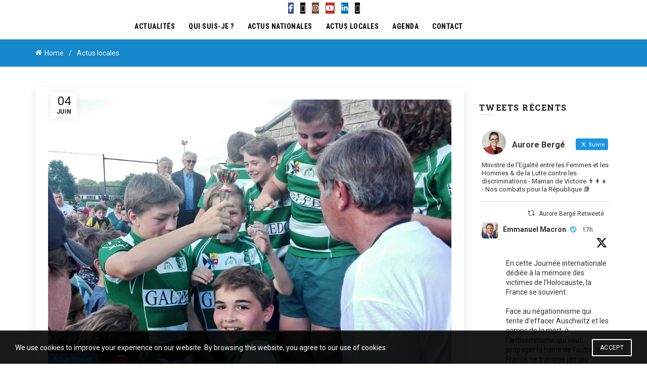

--- FILE ---
content_type: text/html; charset=UTF-8
request_url: https://auroreberge.fr/un-week-end-sportif-dans-ma-circonscription/
body_size: 38347
content:
<!DOCTYPE html>
<html lang="fr-FR">
<head>
	<meta charset="UTF-8">
	<meta name="viewport" content="width=device-width, initial-scale=1.0, maximum-scale=1.0, user-scalable=no">
	<link rel="profile" href="http://gmpg.org/xfn/11">
	<link rel="pingback" href="https://auroreberge.fr/xmlrpc.php">

	<meta name='robots' content='index, follow, max-image-preview:large, max-snippet:-1, max-video-preview:-1' />

	<!-- This site is optimized with the Yoast SEO plugin v26.8 - https://yoast.com/product/yoast-seo-wordpress/ -->
	<title>Un week-end sportif dans ma circonscription &#8211; Aurore Bergé</title>
	<link rel="canonical" href="https://auroreberge.fr/un-week-end-sportif-dans-ma-circonscription/" />
	<meta property="og:locale" content="fr_FR" />
	<meta property="og:type" content="article" />
	<meta property="og:title" content="Un week-end sportif dans ma circonscription &#8211; Aurore Bergé" />
	<meta property="og:description" content="Entre le tournoi de Rugby à Rambouillet et l&rsquo;épreuve cycliste à Gazeran, le week-end a été sportif dans ma circonscription" />
	<meta property="og:url" content="https://auroreberge.fr/un-week-end-sportif-dans-ma-circonscription/" />
	<meta property="og:site_name" content="Aurore Bergé" />
	<meta property="article:publisher" content="https://www.facebook.com/aurore.berge.58?fref=ts" />
	<meta property="article:published_time" content="2018-06-04T15:30:34+00:00" />
	<meta property="og:image" content="https://auroreberge.fr/wp-content/uploads/2018/06/DetH-OeWAAAJxIA.jpg" />
	<meta property="og:image:width" content="1024" />
	<meta property="og:image:height" content="677" />
	<meta property="og:image:type" content="image/jpeg" />
	<meta name="author" content="Aberge2017" />
	<meta name="twitter:card" content="summary_large_image" />
	<meta name="twitter:creator" content="@auroreberge" />
	<meta name="twitter:site" content="@auroreberge" />
	<meta name="twitter:label1" content="Écrit par" />
	<meta name="twitter:data1" content="Aberge2017" />
	<script type="application/ld+json" class="yoast-schema-graph">{"@context":"https://schema.org","@graph":[{"@type":"Article","@id":"https://auroreberge.fr/un-week-end-sportif-dans-ma-circonscription/#article","isPartOf":{"@id":"https://auroreberge.fr/un-week-end-sportif-dans-ma-circonscription/"},"author":{"name":"Aberge2017","@id":"https://auroreberge.fr/#/schema/person/e90fdb2f2e2c3970d8f56db67ca5c7d2"},"headline":"Un week-end sportif dans ma circonscription","datePublished":"2018-06-04T15:30:34+00:00","mainEntityOfPage":{"@id":"https://auroreberge.fr/un-week-end-sportif-dans-ma-circonscription/"},"wordCount":61,"image":{"@id":"https://auroreberge.fr/un-week-end-sportif-dans-ma-circonscription/#primaryimage"},"thumbnailUrl":"https://auroreberge.fr/wp-content/uploads/2018/06/DetH-OeWAAAJxIA.jpg","articleSection":["Actus locales"],"inLanguage":"fr-FR"},{"@type":"WebPage","@id":"https://auroreberge.fr/un-week-end-sportif-dans-ma-circonscription/","url":"https://auroreberge.fr/un-week-end-sportif-dans-ma-circonscription/","name":"Un week-end sportif dans ma circonscription &#8211; Aurore Bergé","isPartOf":{"@id":"https://auroreberge.fr/#website"},"primaryImageOfPage":{"@id":"https://auroreberge.fr/un-week-end-sportif-dans-ma-circonscription/#primaryimage"},"image":{"@id":"https://auroreberge.fr/un-week-end-sportif-dans-ma-circonscription/#primaryimage"},"thumbnailUrl":"https://auroreberge.fr/wp-content/uploads/2018/06/DetH-OeWAAAJxIA.jpg","datePublished":"2018-06-04T15:30:34+00:00","author":{"@id":"https://auroreberge.fr/#/schema/person/e90fdb2f2e2c3970d8f56db67ca5c7d2"},"breadcrumb":{"@id":"https://auroreberge.fr/un-week-end-sportif-dans-ma-circonscription/#breadcrumb"},"inLanguage":"fr-FR","potentialAction":[{"@type":"ReadAction","target":["https://auroreberge.fr/un-week-end-sportif-dans-ma-circonscription/"]}]},{"@type":"ImageObject","inLanguage":"fr-FR","@id":"https://auroreberge.fr/un-week-end-sportif-dans-ma-circonscription/#primaryimage","url":"https://auroreberge.fr/wp-content/uploads/2018/06/DetH-OeWAAAJxIA.jpg","contentUrl":"https://auroreberge.fr/wp-content/uploads/2018/06/DetH-OeWAAAJxIA.jpg","width":1024,"height":677},{"@type":"BreadcrumbList","@id":"https://auroreberge.fr/un-week-end-sportif-dans-ma-circonscription/#breadcrumb","itemListElement":[{"@type":"ListItem","position":1,"name":"Accueil","item":"https://auroreberge.fr/"},{"@type":"ListItem","position":2,"name":"Un week-end sportif dans ma circonscription"}]},{"@type":"WebSite","@id":"https://auroreberge.fr/#website","url":"https://auroreberge.fr/","name":"Aurore Bergé","description":"Votre députée","potentialAction":[{"@type":"SearchAction","target":{"@type":"EntryPoint","urlTemplate":"https://auroreberge.fr/?s={search_term_string}"},"query-input":{"@type":"PropertyValueSpecification","valueRequired":true,"valueName":"search_term_string"}}],"inLanguage":"fr-FR"},{"@type":"Person","@id":"https://auroreberge.fr/#/schema/person/e90fdb2f2e2c3970d8f56db67ca5c7d2","name":"Aberge2017","image":{"@type":"ImageObject","inLanguage":"fr-FR","@id":"https://auroreberge.fr/#/schema/person/image/","url":"https://secure.gravatar.com/avatar/a27103290a8655517123235db5b4df1a54b5d53b36365f7dc461c5571f6f854e?s=96&d=mm&r=g","contentUrl":"https://secure.gravatar.com/avatar/a27103290a8655517123235db5b4df1a54b5d53b36365f7dc461c5571f6f854e?s=96&d=mm&r=g","caption":"Aberge2017"}}]}</script>
	<!-- / Yoast SEO plugin. -->


<link rel='dns-prefetch' href='//fonts.googleapis.com' />
<link rel='dns-prefetch' href='//www.googletagmanager.com' />
<link rel="alternate" type="application/rss+xml" title="Aurore Bergé &raquo; Flux" href="https://auroreberge.fr/feed/" />
<link rel="alternate" type="application/rss+xml" title="Aurore Bergé &raquo; Flux des commentaires" href="https://auroreberge.fr/comments/feed/" />
<link rel="alternate" title="oEmbed (JSON)" type="application/json+oembed" href="https://auroreberge.fr/wp-json/oembed/1.0/embed?url=https%3A%2F%2Fauroreberge.fr%2Fun-week-end-sportif-dans-ma-circonscription%2F" />
<link rel="alternate" title="oEmbed (XML)" type="text/xml+oembed" href="https://auroreberge.fr/wp-json/oembed/1.0/embed?url=https%3A%2F%2Fauroreberge.fr%2Fun-week-end-sportif-dans-ma-circonscription%2F&#038;format=xml" />
<style id='wp-img-auto-sizes-contain-inline-css' type='text/css'>
img:is([sizes=auto i],[sizes^="auto," i]){contain-intrinsic-size:3000px 1500px}
/*# sourceURL=wp-img-auto-sizes-contain-inline-css */
</style>
<link rel='stylesheet' id='sbi_styles-css' href='https://auroreberge.fr/wp-content/plugins/instagram-feed/css/sbi-styles.min.css?ver=6.10.0' type='text/css' media='all' />
<style id='wp-emoji-styles-inline-css' type='text/css'>

	img.wp-smiley, img.emoji {
		display: inline !important;
		border: none !important;
		box-shadow: none !important;
		height: 1em !important;
		width: 1em !important;
		margin: 0 0.07em !important;
		vertical-align: -0.1em !important;
		background: none !important;
		padding: 0 !important;
	}
/*# sourceURL=wp-emoji-styles-inline-css */
</style>
<style id='wp-block-library-inline-css' type='text/css'>
:root{--wp-block-synced-color:#7a00df;--wp-block-synced-color--rgb:122,0,223;--wp-bound-block-color:var(--wp-block-synced-color);--wp-editor-canvas-background:#ddd;--wp-admin-theme-color:#007cba;--wp-admin-theme-color--rgb:0,124,186;--wp-admin-theme-color-darker-10:#006ba1;--wp-admin-theme-color-darker-10--rgb:0,107,160.5;--wp-admin-theme-color-darker-20:#005a87;--wp-admin-theme-color-darker-20--rgb:0,90,135;--wp-admin-border-width-focus:2px}@media (min-resolution:192dpi){:root{--wp-admin-border-width-focus:1.5px}}.wp-element-button{cursor:pointer}:root .has-very-light-gray-background-color{background-color:#eee}:root .has-very-dark-gray-background-color{background-color:#313131}:root .has-very-light-gray-color{color:#eee}:root .has-very-dark-gray-color{color:#313131}:root .has-vivid-green-cyan-to-vivid-cyan-blue-gradient-background{background:linear-gradient(135deg,#00d084,#0693e3)}:root .has-purple-crush-gradient-background{background:linear-gradient(135deg,#34e2e4,#4721fb 50%,#ab1dfe)}:root .has-hazy-dawn-gradient-background{background:linear-gradient(135deg,#faaca8,#dad0ec)}:root .has-subdued-olive-gradient-background{background:linear-gradient(135deg,#fafae1,#67a671)}:root .has-atomic-cream-gradient-background{background:linear-gradient(135deg,#fdd79a,#004a59)}:root .has-nightshade-gradient-background{background:linear-gradient(135deg,#330968,#31cdcf)}:root .has-midnight-gradient-background{background:linear-gradient(135deg,#020381,#2874fc)}:root{--wp--preset--font-size--normal:16px;--wp--preset--font-size--huge:42px}.has-regular-font-size{font-size:1em}.has-larger-font-size{font-size:2.625em}.has-normal-font-size{font-size:var(--wp--preset--font-size--normal)}.has-huge-font-size{font-size:var(--wp--preset--font-size--huge)}.has-text-align-center{text-align:center}.has-text-align-left{text-align:left}.has-text-align-right{text-align:right}.has-fit-text{white-space:nowrap!important}#end-resizable-editor-section{display:none}.aligncenter{clear:both}.items-justified-left{justify-content:flex-start}.items-justified-center{justify-content:center}.items-justified-right{justify-content:flex-end}.items-justified-space-between{justify-content:space-between}.screen-reader-text{border:0;clip-path:inset(50%);height:1px;margin:-1px;overflow:hidden;padding:0;position:absolute;width:1px;word-wrap:normal!important}.screen-reader-text:focus{background-color:#ddd;clip-path:none;color:#444;display:block;font-size:1em;height:auto;left:5px;line-height:normal;padding:15px 23px 14px;text-decoration:none;top:5px;width:auto;z-index:100000}html :where(.has-border-color){border-style:solid}html :where([style*=border-top-color]){border-top-style:solid}html :where([style*=border-right-color]){border-right-style:solid}html :where([style*=border-bottom-color]){border-bottom-style:solid}html :where([style*=border-left-color]){border-left-style:solid}html :where([style*=border-width]){border-style:solid}html :where([style*=border-top-width]){border-top-style:solid}html :where([style*=border-right-width]){border-right-style:solid}html :where([style*=border-bottom-width]){border-bottom-style:solid}html :where([style*=border-left-width]){border-left-style:solid}html :where(img[class*=wp-image-]){height:auto;max-width:100%}:where(figure){margin:0 0 1em}html :where(.is-position-sticky){--wp-admin--admin-bar--position-offset:var(--wp-admin--admin-bar--height,0px)}@media screen and (max-width:600px){html :where(.is-position-sticky){--wp-admin--admin-bar--position-offset:0px}}

/*# sourceURL=wp-block-library-inline-css */
</style><style id='global-styles-inline-css' type='text/css'>
:root{--wp--preset--aspect-ratio--square: 1;--wp--preset--aspect-ratio--4-3: 4/3;--wp--preset--aspect-ratio--3-4: 3/4;--wp--preset--aspect-ratio--3-2: 3/2;--wp--preset--aspect-ratio--2-3: 2/3;--wp--preset--aspect-ratio--16-9: 16/9;--wp--preset--aspect-ratio--9-16: 9/16;--wp--preset--color--black: #000000;--wp--preset--color--cyan-bluish-gray: #abb8c3;--wp--preset--color--white: #ffffff;--wp--preset--color--pale-pink: #f78da7;--wp--preset--color--vivid-red: #cf2e2e;--wp--preset--color--luminous-vivid-orange: #ff6900;--wp--preset--color--luminous-vivid-amber: #fcb900;--wp--preset--color--light-green-cyan: #7bdcb5;--wp--preset--color--vivid-green-cyan: #00d084;--wp--preset--color--pale-cyan-blue: #8ed1fc;--wp--preset--color--vivid-cyan-blue: #0693e3;--wp--preset--color--vivid-purple: #9b51e0;--wp--preset--gradient--vivid-cyan-blue-to-vivid-purple: linear-gradient(135deg,rgb(6,147,227) 0%,rgb(155,81,224) 100%);--wp--preset--gradient--light-green-cyan-to-vivid-green-cyan: linear-gradient(135deg,rgb(122,220,180) 0%,rgb(0,208,130) 100%);--wp--preset--gradient--luminous-vivid-amber-to-luminous-vivid-orange: linear-gradient(135deg,rgb(252,185,0) 0%,rgb(255,105,0) 100%);--wp--preset--gradient--luminous-vivid-orange-to-vivid-red: linear-gradient(135deg,rgb(255,105,0) 0%,rgb(207,46,46) 100%);--wp--preset--gradient--very-light-gray-to-cyan-bluish-gray: linear-gradient(135deg,rgb(238,238,238) 0%,rgb(169,184,195) 100%);--wp--preset--gradient--cool-to-warm-spectrum: linear-gradient(135deg,rgb(74,234,220) 0%,rgb(151,120,209) 20%,rgb(207,42,186) 40%,rgb(238,44,130) 60%,rgb(251,105,98) 80%,rgb(254,248,76) 100%);--wp--preset--gradient--blush-light-purple: linear-gradient(135deg,rgb(255,206,236) 0%,rgb(152,150,240) 100%);--wp--preset--gradient--blush-bordeaux: linear-gradient(135deg,rgb(254,205,165) 0%,rgb(254,45,45) 50%,rgb(107,0,62) 100%);--wp--preset--gradient--luminous-dusk: linear-gradient(135deg,rgb(255,203,112) 0%,rgb(199,81,192) 50%,rgb(65,88,208) 100%);--wp--preset--gradient--pale-ocean: linear-gradient(135deg,rgb(255,245,203) 0%,rgb(182,227,212) 50%,rgb(51,167,181) 100%);--wp--preset--gradient--electric-grass: linear-gradient(135deg,rgb(202,248,128) 0%,rgb(113,206,126) 100%);--wp--preset--gradient--midnight: linear-gradient(135deg,rgb(2,3,129) 0%,rgb(40,116,252) 100%);--wp--preset--font-size--small: 13px;--wp--preset--font-size--medium: 20px;--wp--preset--font-size--large: 36px;--wp--preset--font-size--x-large: 42px;--wp--preset--spacing--20: 0.44rem;--wp--preset--spacing--30: 0.67rem;--wp--preset--spacing--40: 1rem;--wp--preset--spacing--50: 1.5rem;--wp--preset--spacing--60: 2.25rem;--wp--preset--spacing--70: 3.38rem;--wp--preset--spacing--80: 5.06rem;--wp--preset--shadow--natural: 6px 6px 9px rgba(0, 0, 0, 0.2);--wp--preset--shadow--deep: 12px 12px 50px rgba(0, 0, 0, 0.4);--wp--preset--shadow--sharp: 6px 6px 0px rgba(0, 0, 0, 0.2);--wp--preset--shadow--outlined: 6px 6px 0px -3px rgb(255, 255, 255), 6px 6px rgb(0, 0, 0);--wp--preset--shadow--crisp: 6px 6px 0px rgb(0, 0, 0);}:where(.is-layout-flex){gap: 0.5em;}:where(.is-layout-grid){gap: 0.5em;}body .is-layout-flex{display: flex;}.is-layout-flex{flex-wrap: wrap;align-items: center;}.is-layout-flex > :is(*, div){margin: 0;}body .is-layout-grid{display: grid;}.is-layout-grid > :is(*, div){margin: 0;}:where(.wp-block-columns.is-layout-flex){gap: 2em;}:where(.wp-block-columns.is-layout-grid){gap: 2em;}:where(.wp-block-post-template.is-layout-flex){gap: 1.25em;}:where(.wp-block-post-template.is-layout-grid){gap: 1.25em;}.has-black-color{color: var(--wp--preset--color--black) !important;}.has-cyan-bluish-gray-color{color: var(--wp--preset--color--cyan-bluish-gray) !important;}.has-white-color{color: var(--wp--preset--color--white) !important;}.has-pale-pink-color{color: var(--wp--preset--color--pale-pink) !important;}.has-vivid-red-color{color: var(--wp--preset--color--vivid-red) !important;}.has-luminous-vivid-orange-color{color: var(--wp--preset--color--luminous-vivid-orange) !important;}.has-luminous-vivid-amber-color{color: var(--wp--preset--color--luminous-vivid-amber) !important;}.has-light-green-cyan-color{color: var(--wp--preset--color--light-green-cyan) !important;}.has-vivid-green-cyan-color{color: var(--wp--preset--color--vivid-green-cyan) !important;}.has-pale-cyan-blue-color{color: var(--wp--preset--color--pale-cyan-blue) !important;}.has-vivid-cyan-blue-color{color: var(--wp--preset--color--vivid-cyan-blue) !important;}.has-vivid-purple-color{color: var(--wp--preset--color--vivid-purple) !important;}.has-black-background-color{background-color: var(--wp--preset--color--black) !important;}.has-cyan-bluish-gray-background-color{background-color: var(--wp--preset--color--cyan-bluish-gray) !important;}.has-white-background-color{background-color: var(--wp--preset--color--white) !important;}.has-pale-pink-background-color{background-color: var(--wp--preset--color--pale-pink) !important;}.has-vivid-red-background-color{background-color: var(--wp--preset--color--vivid-red) !important;}.has-luminous-vivid-orange-background-color{background-color: var(--wp--preset--color--luminous-vivid-orange) !important;}.has-luminous-vivid-amber-background-color{background-color: var(--wp--preset--color--luminous-vivid-amber) !important;}.has-light-green-cyan-background-color{background-color: var(--wp--preset--color--light-green-cyan) !important;}.has-vivid-green-cyan-background-color{background-color: var(--wp--preset--color--vivid-green-cyan) !important;}.has-pale-cyan-blue-background-color{background-color: var(--wp--preset--color--pale-cyan-blue) !important;}.has-vivid-cyan-blue-background-color{background-color: var(--wp--preset--color--vivid-cyan-blue) !important;}.has-vivid-purple-background-color{background-color: var(--wp--preset--color--vivid-purple) !important;}.has-black-border-color{border-color: var(--wp--preset--color--black) !important;}.has-cyan-bluish-gray-border-color{border-color: var(--wp--preset--color--cyan-bluish-gray) !important;}.has-white-border-color{border-color: var(--wp--preset--color--white) !important;}.has-pale-pink-border-color{border-color: var(--wp--preset--color--pale-pink) !important;}.has-vivid-red-border-color{border-color: var(--wp--preset--color--vivid-red) !important;}.has-luminous-vivid-orange-border-color{border-color: var(--wp--preset--color--luminous-vivid-orange) !important;}.has-luminous-vivid-amber-border-color{border-color: var(--wp--preset--color--luminous-vivid-amber) !important;}.has-light-green-cyan-border-color{border-color: var(--wp--preset--color--light-green-cyan) !important;}.has-vivid-green-cyan-border-color{border-color: var(--wp--preset--color--vivid-green-cyan) !important;}.has-pale-cyan-blue-border-color{border-color: var(--wp--preset--color--pale-cyan-blue) !important;}.has-vivid-cyan-blue-border-color{border-color: var(--wp--preset--color--vivid-cyan-blue) !important;}.has-vivid-purple-border-color{border-color: var(--wp--preset--color--vivid-purple) !important;}.has-vivid-cyan-blue-to-vivid-purple-gradient-background{background: var(--wp--preset--gradient--vivid-cyan-blue-to-vivid-purple) !important;}.has-light-green-cyan-to-vivid-green-cyan-gradient-background{background: var(--wp--preset--gradient--light-green-cyan-to-vivid-green-cyan) !important;}.has-luminous-vivid-amber-to-luminous-vivid-orange-gradient-background{background: var(--wp--preset--gradient--luminous-vivid-amber-to-luminous-vivid-orange) !important;}.has-luminous-vivid-orange-to-vivid-red-gradient-background{background: var(--wp--preset--gradient--luminous-vivid-orange-to-vivid-red) !important;}.has-very-light-gray-to-cyan-bluish-gray-gradient-background{background: var(--wp--preset--gradient--very-light-gray-to-cyan-bluish-gray) !important;}.has-cool-to-warm-spectrum-gradient-background{background: var(--wp--preset--gradient--cool-to-warm-spectrum) !important;}.has-blush-light-purple-gradient-background{background: var(--wp--preset--gradient--blush-light-purple) !important;}.has-blush-bordeaux-gradient-background{background: var(--wp--preset--gradient--blush-bordeaux) !important;}.has-luminous-dusk-gradient-background{background: var(--wp--preset--gradient--luminous-dusk) !important;}.has-pale-ocean-gradient-background{background: var(--wp--preset--gradient--pale-ocean) !important;}.has-electric-grass-gradient-background{background: var(--wp--preset--gradient--electric-grass) !important;}.has-midnight-gradient-background{background: var(--wp--preset--gradient--midnight) !important;}.has-small-font-size{font-size: var(--wp--preset--font-size--small) !important;}.has-medium-font-size{font-size: var(--wp--preset--font-size--medium) !important;}.has-large-font-size{font-size: var(--wp--preset--font-size--large) !important;}.has-x-large-font-size{font-size: var(--wp--preset--font-size--x-large) !important;}
/*# sourceURL=global-styles-inline-css */
</style>

<style id='classic-theme-styles-inline-css' type='text/css'>
/*! This file is auto-generated */
.wp-block-button__link{color:#fff;background-color:#32373c;border-radius:9999px;box-shadow:none;text-decoration:none;padding:calc(.667em + 2px) calc(1.333em + 2px);font-size:1.125em}.wp-block-file__button{background:#32373c;color:#fff;text-decoration:none}
/*# sourceURL=/wp-includes/css/classic-themes.min.css */
</style>
<link rel='stylesheet' id='ctf_styles-css' href='https://auroreberge.fr/wp-content/plugins/custom-twitter-feeds/css/ctf-styles.min.css?ver=2.3.1' type='text/css' media='all' />
<style id='dominant-color-styles-inline-css' type='text/css'>
img[data-dominant-color]:not(.has-transparency) { background-color: var(--dominant-color); }
/*# sourceURL=dominant-color-styles-inline-css */
</style>
<link rel='stylesheet' id='bootstrap-css' href='https://auroreberge.fr/wp-content/themes/basel/css/bootstrap.min.css?ver=5.9.0' type='text/css' media='all' />
<link rel='stylesheet' id='basel-style-css' href='https://auroreberge.fr/wp-content/themes/basel/css/parts/base.min.css?ver=5.9.0' type='text/css' media='all' />
<link rel='stylesheet' id='js_composer_front-css' href='//auroreberge.fr/wp-content/uploads/js_composer/js_composer_front_custom.css?ver=8.4.1' type='text/css' media='all' />
<link rel='stylesheet' id='vc_font_awesome_5_shims-css' href='https://auroreberge.fr/wp-content/plugins/js_composer/assets/lib/vendor/node_modules/@fortawesome/fontawesome-free/css/v4-shims.min.css?ver=8.4.1' type='text/css' media='all' />
<link rel='stylesheet' id='vc_font_awesome_6-css' href='https://auroreberge.fr/wp-content/plugins/js_composer/assets/lib/vendor/node_modules/@fortawesome/fontawesome-free/css/all.min.css?ver=8.4.1' type='text/css' media='all' />
<link rel='stylesheet' id='basel-blog-general-css' href='https://auroreberge.fr/wp-content/themes/basel/css/parts/blog-general.min.css?ver=5.9.0' type='text/css' media='all' />
<link rel='stylesheet' id='basel-wp-gutenberg-css' href='https://auroreberge.fr/wp-content/themes/basel/css/parts/wp-gutenberg.min.css?ver=5.9.0' type='text/css' media='all' />
<link rel='stylesheet' id='basel-int-mc4wp-css' href='https://auroreberge.fr/wp-content/themes/basel/css/parts/int-mc4wp.min.css?ver=5.9.0' type='text/css' media='all' />
<link rel='stylesheet' id='basel-int-wpcf7-css' href='https://auroreberge.fr/wp-content/themes/basel/css/parts/int-wpcf7.min.css?ver=5.9.0' type='text/css' media='all' />
<link rel='stylesheet' id='basel-int-wpbakery-base-css' href='https://auroreberge.fr/wp-content/themes/basel/css/parts/int-wpbakery-base.min.css?ver=5.9.0' type='text/css' media='all' />
<link rel='stylesheet' id='basel-header-general-css' href='https://auroreberge.fr/wp-content/themes/basel/css/parts/header-general.min.css?ver=5.9.0' type='text/css' media='all' />
<link rel='stylesheet' id='basel-el-social-icons-css' href='https://auroreberge.fr/wp-content/themes/basel/css/parts/el-social-icons.min.css?ver=5.9.0' type='text/css' media='all' />
<link rel='stylesheet' id='basel-page-title-css' href='https://auroreberge.fr/wp-content/themes/basel/css/parts/page-title.min.css?ver=5.9.0' type='text/css' media='all' />
<link rel='stylesheet' id='basel-lib-owl-carousel-css' href='https://auroreberge.fr/wp-content/themes/basel/css/parts/lib-owl-carousel.min.css?ver=5.9.0' type='text/css' media='all' />
<link rel='stylesheet' id='basel-opt-off-canvas-sidebar-css' href='https://auroreberge.fr/wp-content/themes/basel/css/parts/opt-off-canvas-sidebar.min.css?ver=5.9.0' type='text/css' media='all' />
<link rel='stylesheet' id='basel-footer-general-css' href='https://auroreberge.fr/wp-content/themes/basel/css/parts/footer-general.min.css?ver=5.9.0' type='text/css' media='all' />
<link rel='stylesheet' id='basel-lib-photoswipe-css' href='https://auroreberge.fr/wp-content/themes/basel/css/parts/lib-photoswipe.min.css?ver=5.9.0' type='text/css' media='all' />
<link rel='stylesheet' id='basel-opt-scrolltotop-css' href='https://auroreberge.fr/wp-content/themes/basel/css/parts/opt-scrolltotop.min.css?ver=5.9.0' type='text/css' media='all' />
<link rel='stylesheet' id='xts-google-fonts-css' href='//fonts.googleapis.com/css?family=Roboto%3A100%2C200%2C300%2C400%2C500%2C600%2C700%2C800%2C900%2C100italic%2C200italic%2C300italic%2C400italic%2C500italic%2C600italic%2C700italic%2C800italic%2C900italic%7CRoboto+Slab%3A100%2C200%2C300%2C400%2C500%2C600%2C700%2C800%2C900%7CRoboto+Condensed%3A100%2C200%2C300%2C400%2C500%2C600%2C700%2C800%2C900%2C100italic%2C200italic%2C300italic%2C400italic%2C500italic%2C600italic%2C700italic%2C800italic%2C900italic&#038;ver=5.9.0' type='text/css' media='all' />
<script type="text/javascript" id="gtmkit-js-before" data-cfasync="false" data-nowprocket="" data-cookieconsent="ignore">
/* <![CDATA[ */
		window.gtmkit_settings = {"datalayer_name":"dataLayer","console_log":false};
		window.gtmkit_data = {};
		window.dataLayer = window.dataLayer || [];
				
//# sourceURL=gtmkit-js-before
/* ]]> */
</script>
<script type="text/javascript" id="gtmkit-container-js-after" data-cfasync="false" data-nowprocket="" data-cookieconsent="ignore">
/* <![CDATA[ */
/* Google Tag Manager */
(function(w,d,s,l,i){w[l]=w[l]||[];w[l].push({'gtm.start':
new Date().getTime(),event:'gtm.js'});var f=d.getElementsByTagName(s)[0],
j=d.createElement(s),dl=l!='dataLayer'?'&l='+l:'';j.async=true;j.src=
'https://www.googletagmanager.com/gtm.js?id='+i+dl;f.parentNode.insertBefore(j,f);
})(window,document,'script','dataLayer','G-RJMY3EXBT2');
/* End Google Tag Manager */

//# sourceURL=gtmkit-container-js-after
/* ]]> */
</script>
<script type="text/javascript" src="https://auroreberge.fr/wp-content/plugins/gtm-kit/assets/integration/contact-form-7.js?ver=2.7.0" id="gtmkit-cf7-js" defer="defer" data-wp-strategy="defer"></script>
<script type="text/javascript" id="gtmkit-datalayer-js-before" data-cfasync="false" data-nowprocket="" data-cookieconsent="ignore">
/* <![CDATA[ */
const gtmkit_dataLayer_content = {"pageType":"post"};
dataLayer.push( gtmkit_dataLayer_content );

//# sourceURL=gtmkit-datalayer-js-before
/* ]]> */
</script>
<script type="text/javascript" src="https://auroreberge.fr/wp-includes/js/jquery/jquery.min.js?ver=3.7.1" id="jquery-core-js"></script>
<script type="text/javascript" src="https://auroreberge.fr/wp-includes/js/jquery/jquery-migrate.min.js?ver=3.4.1" id="jquery-migrate-js"></script>
<script></script><link rel="https://api.w.org/" href="https://auroreberge.fr/wp-json/" /><link rel="alternate" title="JSON" type="application/json" href="https://auroreberge.fr/wp-json/wp/v2/posts/2485" /><link rel="EditURI" type="application/rsd+xml" title="RSD" href="https://auroreberge.fr/xmlrpc.php?rsd" />

<link rel='shortlink' href='https://auroreberge.fr/?p=2485' />
<meta name="generator" content="auto-sizes 1.7.0">
<meta name="generator" content="dominant-color-images 1.2.0">
<meta name="generator" content="performance-lab 4.0.1; plugins: auto-sizes, dominant-color-images, embed-optimizer, speculation-rules, webp-uploads">
<meta name="generator" content="webp-uploads 2.6.1">
<meta name="theme-color" content="">		
		
		
				        <style> 
            	
			/* Shop popup */
			
			.basel-promo-popup {
			   max-width: 900px;
			}
	
            .site-logo {
                width: 8%;
            }    

            .site-logo img {
                max-width: 200px;
                max-height: 51px;
            }    

                            .right-column {
                    width: 194px;
                }  
            
                            .basel-woocommerce-layered-nav .basel-scroll-content {
                    max-height: 280px;
                }
            
			/* header Banner */
			body .header-banner {
				height: 40px;
			}
	
			body.header-banner-display .website-wrapper {
				margin-top:40px;
			}	

            /* Topbar height configs */

			.topbar-menu ul > li {
				line-height: 38px;
			}
			
			.topbar-wrapp,
			.topbar-content:before {
				height: 38px;
			}
			
			.sticky-header-prepared.basel-top-bar-on .header-shop, 
			.sticky-header-prepared.basel-top-bar-on .header-split,
			.enable-sticky-header.basel-header-overlap.basel-top-bar-on .main-header {
				top: 38px;
			}

            /* Header height configs */

            /* Limit logo image height for according to header height */
            .site-logo img {
                max-height: 51px;
            } 

            /* And for sticky header logo also */
            .act-scroll .site-logo img,
            .header-clone .site-logo img {
                max-height: 51px;
            }   

            /* Set sticky headers height for cloned headers based on menu links line height */
            .header-clone .main-nav .menu > li > a {
                height: 51px;
                line-height: 51px;
            } 

            /* Height for switch logos */

            .sticky-header-real:not(.global-header-menu-top) .switch-logo-enable .basel-logo {
                height: 51px;
            }

            .sticky-header-real:not(.global-header-menu-top) .act-scroll .switch-logo-enable .basel-logo {
                height: 51px;
            }

            .sticky-header-real:not(.global-header-menu-top) .act-scroll .switch-logo-enable {
                transform: translateY(-51px);
            }

                            /* Header height for these layouts based on it's menu links line height */
                .main-nav .menu > li > a {
                    height: 51px;
                    line-height: 51px;
                }  
                /* The same for sticky header */
                .act-scroll .main-nav .menu > li > a {
                    height: 51px;
                    line-height: 51px;
                }  
            
            
            
            
            /* Page headings settings for heading overlap. Calculate on the header height base */

            .basel-header-overlap .title-size-default,
            .basel-header-overlap .title-size-small,
            .basel-header-overlap .title-shop.without-title.title-size-default,
            .basel-header-overlap .title-shop.without-title.title-size-small {
                padding-top: 91px;
            }


            .basel-header-overlap .title-shop.without-title.title-size-large,
            .basel-header-overlap .title-size-large {
                padding-top: 171px;
            }

            @media (max-width: 991px) {

				/* header Banner */
				body .header-banner {
					height: 40px;
				}
	
				body.header-banner-display .website-wrapper {
					margin-top:40px;
				}

	            /* Topbar height configs */
				.topbar-menu ul > li {
					line-height: 38px;
				}
				
				.topbar-wrapp,
				.topbar-content:before {
					height: 38px;
				}
				
				.sticky-header-prepared.basel-top-bar-on .header-shop, 
				.sticky-header-prepared.basel-top-bar-on .header-split,
				.enable-sticky-header.basel-header-overlap.basel-top-bar-on .main-header {
					top: 38px;
				}

                /* Set header height for mobile devices */
                .main-header .wrapp-header {
                    min-height: 51px;
                } 

                /* Limit logo image height for mobile according to mobile header height */
                .site-logo img {
                    max-height: 51px;
                }   

                /* Limit logo on sticky header. Both header real and header cloned */
                .act-scroll .site-logo img,
                .header-clone .site-logo img {
                    max-height: 51px;
                }

                /* Height for switch logos */

                .main-header .switch-logo-enable .basel-logo {
                    height: 51px;
                }

                .sticky-header-real:not(.global-header-menu-top) .act-scroll .switch-logo-enable .basel-logo {
                    height: 51px;
                }

                .sticky-header-real:not(.global-header-menu-top) .act-scroll .switch-logo-enable {
                    transform: translateY(-51px);
                }

                /* Page headings settings for heading overlap. Calculate on the MOBILE header height base */
                .basel-header-overlap .title-size-default,
                .basel-header-overlap .title-size-small,
                .basel-header-overlap .title-shop.without-title.title-size-default,
                .basel-header-overlap .title-shop.without-title.title-size-small {
                    padding-top: 71px;
                }

                .basel-header-overlap .title-shop.without-title.title-size-large,
                .basel-header-overlap .title-size-large {
                    padding-top: 111px;
                }
 
            }

                 
                    </style>
        
        
		<meta name="generator" content="speculation-rules 1.6.0">
<meta name="generator" content="embed-optimizer 1.0.0-beta3">
<meta name="generator" content="Powered by WPBakery Page Builder - drag and drop page builder for WordPress."/>
<link rel="icon" href="https://auroreberge.fr/wp-content/uploads/2022/12/cropped-photo_2022-11-29_16-12-56-32x32.jpg" sizes="32x32" />
<link rel="icon" href="https://auroreberge.fr/wp-content/uploads/2022/12/cropped-photo_2022-11-29_16-12-56-192x192.jpg" sizes="192x192" />
<link rel="apple-touch-icon" href="https://auroreberge.fr/wp-content/uploads/2022/12/cropped-photo_2022-11-29_16-12-56-180x180.jpg" />
<meta name="msapplication-TileImage" content="https://auroreberge.fr/wp-content/uploads/2022/12/cropped-photo_2022-11-29_16-12-56-270x270.jpg" />
<style data-type="basel-dynamic-css">.page-title-default{background-color:#1687cb;background-size:cover;background-position:center center;}.topbar-wrapp{background-color:#f9f9f9;}.main-header{border-style:solid;}.footer-container{background-color:#2a34b0;}body, p, .widget_nav_mega_menu .menu > li > a, 
.mega-navigation .menu > li > a,
.basel-navigation .menu > li.menu-item-design-full-width .sub-sub-menu li a, 
.basel-navigation .menu > li.menu-item-design-sized .sub-sub-menu li a,
.basel-navigation .menu > li.menu-item-design-default .sub-menu li a,
.font-default
		{font-family: "Roboto", Arial, Helvetica, sans-serif;font-size: 14px;}h1 a, h2 a, h3 a, h4 a, h5 a, h6 a, h1, h2, h3, h4, h5, h6, .title, table th,
.wc-tabs li a,
.masonry-filter li a,
.woocommerce .cart-empty,
.basel-navigation .menu > li.menu-item-design-full-width .sub-menu > li > a, 
.basel-navigation .menu > li.menu-item-design-sized .sub-menu > li > a,
.mega-menu-list > li > a,
fieldset legend,
table th,
.basel-empty-compare,
.compare-field,
.compare-value:before,
.color-scheme-dark .info-box-inner h1,
.color-scheme-dark .info-box-inner h2,
.color-scheme-dark .info-box-inner h3,
.color-scheme-dark .info-box-inner h4,
.color-scheme-dark .info-box-inner h5,
.color-scheme-dark .info-box-inner h6

		{font-family: "Roboto Slab", Arial, Helvetica, sans-serif;font-weight: 500;font-size: 30px;color: #4c4c4c;}@media (max-width: 1024px){h1 a, h2 a, h3 a, h4 a, h5 a, h6 a, h1, h2, h3, h4, h5, h6, .title, table th,
.wc-tabs li a,
.masonry-filter li a,
.woocommerce .cart-empty,
.basel-navigation .menu > li.menu-item-design-full-width .sub-menu > li > a, 
.basel-navigation .menu > li.menu-item-design-sized .sub-menu > li > a,
.mega-menu-list > li > a,
fieldset legend,
table th,
.basel-empty-compare,
.compare-field,
.compare-value:before,
.color-scheme-dark .info-box-inner h1,
.color-scheme-dark .info-box-inner h2,
.color-scheme-dark .info-box-inner h3,
.color-scheme-dark .info-box-inner h4,
.color-scheme-dark .info-box-inner h5,
.color-scheme-dark .info-box-inner h6

		{font-size: 25px;}}@media (max-width: 767px){h1 a, h2 a, h3 a, h4 a, h5 a, h6 a, h1, h2, h3, h4, h5, h6, .title, table th,
.wc-tabs li a,
.masonry-filter li a,
.woocommerce .cart-empty,
.basel-navigation .menu > li.menu-item-design-full-width .sub-menu > li > a, 
.basel-navigation .menu > li.menu-item-design-sized .sub-menu > li > a,
.mega-menu-list > li > a,
fieldset legend,
table th,
.basel-empty-compare,
.compare-field,
.compare-value:before,
.color-scheme-dark .info-box-inner h1,
.color-scheme-dark .info-box-inner h2,
.color-scheme-dark .info-box-inner h3,
.color-scheme-dark .info-box-inner h4,
.color-scheme-dark .info-box-inner h5,
.color-scheme-dark .info-box-inner h6

		{font-size: 25px;}}

.product-title a,
.post-slide .entry-title a,
.category-grid-item .hover-mask h3,
.basel-search-full-screen .basel-search-inner input[type="text"],
.blog-post-loop .entry-title,
.post-title-large-image .entry-title,
.single-product-content .entry-title,
.basel-entities-title
		{font-family: "Roboto Slab", Arial, Helvetica, sans-serif;color: #4c4c4c;}.title-alt, .subtitle, .font-alt, .basel-entry-meta{font-family: "Roboto Slab", Arial, Helvetica, sans-serif;font-weight: 500;color: #4c4c4c;}.main-nav .menu > li > a{font-family: "Roboto Condensed", Arial, Helvetica, sans-serif;font-weight: 700;font-size: 14px;color: #000000;}.color-primary,.mobile-nav ul li.current-menu-item > a,.main-nav .menu > li.current-menu-item > a,.main-nav .menu > li.onepage-link.current-menu-item > a,.main-nav .menu > li > a:hover,.basel-navigation .menu>li.menu-item-design-default ul li:hover>a,.basel-navigation .menu > li.menu-item-design-full-width .sub-menu li a:hover, .basel-navigation .menu > li.menu-item-design-sized .sub-menu li a:hover,.basel-product-categories.responsive-cateogires li.current-cat > a, .basel-product-categories.responsive-cateogires li.current-cat-parent > a,.basel-product-categories.responsive-cateogires li.current-cat-ancestor > a,.basel-my-account-links a:hover:before,.mega-menu-list > li > a:hover,.mega-menu-list .sub-sub-menu li a:hover,a[href^=tel],.topbar-menu ul > li > .sub-menu-dropdown li > a:hover,.btn.btn-color-primary.btn-style-bordered,.button.btn-color-primary.btn-style-bordered,button.btn-color-primary.btn-style-bordered,.added_to_cart.btn-color-primary.btn-style-bordered,input[type=submit].btn-color-primary.btn-style-bordered,a.login-to-prices-msg,a.login-to-prices-msg:hover,.basel-dark .single-product-content .entry-summary .yith-wcwl-add-to-wishlist .yith-wcwl-wishlistaddedbrowse a:before, .basel-dark .single-product-content .entry-summary .yith-wcwl-add-to-wishlist .yith-wcwl-wishlistexistsbrowse a:before,.basel-dark .read-more-section .btn-read-more,.basel-dark .basel-load-more,.basel-dark .color-primary,.basel-hover-link .swap-elements .btn-add a,.basel-hover-link .swap-elements .btn-add a:hover,.blog-post-loop .entry-title a:hover,.blog-post-loop.sticky .entry-title:before,.post-slide .entry-title a:hover,.comments-area .reply a,.single-post-navigation a:hover,blockquote footer:before,blockquote cite,.format-quote .entry-content blockquote cite, .format-quote .entry-content blockquote cite a,.basel-entry-meta .meta-author a,.search-no-results.woocommerce .site-content:before,.search-no-results .not-found .entry-header:before,.login-form-footer .lost_password:hover,.error404 .page-title,.menu-label-new:after,.widget_shopping_cart .product_list_widget li .quantity .amount,.product_list_widget li ins .amount,.price ins > .amount,.price ins,.single-product .price,.single-product .price .amount,.popup-quick-view .price,.popup-quick-view .price .amount,.basel-products-nav .product-short .price,.basel-products-nav .product-short .price .amount,.star-rating span:before,.comment-respond .stars a:hover:after,.comment-respond .stars a.active:after,.single-product-content .comment-form .stars span a:hover,.single-product-content .comment-form .stars span a.active,.tabs-layout-accordion .basel-tab-wrapper .basel-accordion-title:hover,.tabs-layout-accordion .basel-tab-wrapper .basel-accordion-title.active,.single-product-content .woocommerce-product-details__short-description ul > li:before, .single-product-content #tab-description ul > li:before, .blog-post-loop .entry-content ul > li:before, .comments-area .comment-list li ul > li:before,.brands-list .brand-item a:hover,.footer-container .footer-widget-collapse.footer-widget-opened .widget-title:after,.sidebar-widget li a:hover, .filter-widget li a:hover,.sidebar-widget li > ul li a:hover, .filter-widget li > ul li a:hover,.basel-price-filter ul li a:hover .amount,.basel-hover-effect-4 .swap-elements > a,.basel-hover-effect-4 .swap-elements > a:hover,.product-grid-item .basel-product-cats a:hover, .product-grid-item .basel-product-brands-links a:hover,.wishlist_table tr td.product-price ins .amount,.basel-buttons .product-compare-button > a.added:before,.basel-buttons .basel-wishlist-btn > a.added:before,.single-product-content .entry-summary .yith-wcwl-add-to-wishlist a:hover,.single-product-content .container .entry-summary .yith-wcwl-add-to-wishlist a:hover:before,.single-product-content .entry-summary .yith-wcwl-add-to-wishlist .yith-wcwl-wishlistaddedbrowse a:before, .single-product-content .entry-summary .yith-wcwl-add-to-wishlist .yith-wcwl-wishlistexistsbrowse a:before,.single-product-content .entry-summary .yith-wcwl-add-to-wishlist .yith-wcwl-add-button.feid-in > a:before,.basel-sticky-btn .basel-sticky-btn-wishlist a.added, .basel-sticky-btn .basel-sticky-btn-wishlist a:hover,.single-product-content .entry-summary .wishlist-btn-wrapper a:hover,.single-product-content .entry-summary .wishlist-btn-wrapper a:hover:before,.single-product-content .entry-summary .wishlist-btn-wrapper a.added:before,.vendors-list ul li a:hover,.product-list-item .product-list-buttons .basel-wishlist-btn a:hover,.product-list-item .product-list-buttons .product-compare-button a:hover,.product-list-item .product-list-buttons .basel-wishlist-btn > a.added:before,.product-list-item .product-list-buttons .product-compare-button > a.added:before,.basel-sticky-btn .basel-sticky-btn-compare a.added, .basel-sticky-btn .basel-sticky-btn-compare a:hover,.single-product-content .entry-summary .compare-btn-wrapper a:hover,.single-product-content .entry-summary .compare-btn-wrapper a:hover:before,.single-product-content .entry-summary .compare-btn-wrapper a.added:before,.single-product-content .entry-summary .basel-sizeguide-btn:hover,.single-product-content .entry-summary .basel-sizeguide-btn:hover:before,.blog-post-loop .entry-content ul li:before,.basel-menu-price .menu-price-price,.basel-menu-price.cursor-pointer:hover .menu-price-title,.comments-area #cancel-comment-reply-link:hover,.comments-area .comment-body .comment-edit-link:hover,.popup-quick-view .entry-summary .entry-title a:hover,.wpb_text_column ul:not(.social-icons) > li:before,.widget_product_categories .basel-cats-toggle:hover,.widget_product_categories .toggle-active,.widget_product_categories li.current-cat-parent > a, .widget_product_categories li.current-cat > a,.woocommerce-checkout-review-order-table tfoot .order-total td .amount,.widget_shopping_cart .product_list_widget li .remove:hover,.basel-active-filters .widget_layered_nav_filters ul li a .amount,.title-wrapper.basel-title-color-primary .title-subtitle,.widget_shopping_cart .widget_shopping_cart_content > .total .amount,.color-scheme-light .vc_tta-tabs.vc_tta-tabs-position-top.vc_tta-style-classic .vc_tta-tab.vc_active > a,.wpb-js-composer .vc_tta.vc_general.vc_tta-style-classic .vc_tta-tab.vc_active > a,.basel-free-progress-bar .amount{color:#1f76d3;}.wishlist-info-widget .icon-count,.compare-info-widget .icon-count,.basel-toolbar-compare .compare-count,.basel-cart-design-2 > a .basel-cart-number,.basel-cart-design-3 > a .basel-cart-number,.basel-sticky-sidebar-opener:not(.sticky-toolbar):hover,.btn.btn-color-primary,.button.btn-color-primary,button.btn-color-primary,.added_to_cart.btn-color-primary,input[type=submit].btn-color-primary,.btn.btn-color-primary:hover,.button.btn-color-primary:hover,button.btn-color-primary:hover,.added_to_cart.btn-color-primary:hover,input[type=submit].btn-color-primary:hover,.btn.btn-color-primary.btn-style-bordered:hover,.button.btn-color-primary.btn-style-bordered:hover,button.btn-color-primary.btn-style-bordered:hover,.added_to_cart.btn-color-primary.btn-style-bordered:hover,input[type=submit].btn-color-primary.btn-style-bordered:hover,.widget_shopping_cart .widget_shopping_cart_content .buttons .checkout,.widget_shopping_cart .widget_shopping_cart_content .buttons .checkout:hover,.basel-search-dropdown .basel-search-wrapper .basel-search-inner form button,.basel-search-dropdown .basel-search-wrapper .basel-search-inner form button:hover,.no-results .searchform #searchsubmit,.no-results .searchform #searchsubmit:hover,.comments-area .comment-respond input[type=submit],.comments-area .comment-respond input[type=submit]:hover,.woocommerce .cart-collaterals .cart_totals .wc-proceed-to-checkout > a.button,.woocommerce .cart-collaterals .cart_totals .wc-proceed-to-checkout > a.button:hover,.woocommerce .checkout_coupon .button,.woocommerce .checkout_coupon .button:hover,.woocommerce .place-order button,.woocommerce .place-order button:hover,.woocommerce-order-pay #order_review .button,.woocommerce-order-pay #order_review .button:hover,.woocommerce-account button[name=track],.woocommerce-account button[name=track]:hover,.woocommerce-account button[name=save_account_details],.woocommerce-account button[name=save_account_details]:hover,.woocommerce-account button[name=save_address],.woocommerce-account button[name=save_address]:hover,.search-no-results .not-found .entry-content .searchform #searchsubmit,.search-no-results .not-found .entry-content .searchform #searchsubmit:hover,.error404 .page-content > .searchform #searchsubmit,.error404 .page-content > .searchform #searchsubmit:hover,.return-to-shop .button,.return-to-shop .button:hover,.basel-hover-excerpt .btn-add a,.basel-hover-excerpt .btn-add a:hover,.basel-hover-standard .btn-add > a,.basel-hover-standard .btn-add > a:hover,.basel-price-table .basel-plan-footer > a,.basel-price-table .basel-plan-footer > a:hover,.basel-pf-btn button,.basel-pf-btn button:hover,.basel-info-box.box-style-border .info-btn-wrapper a,.basel-info-box.box-style-border .info-btn-wrapper a:hover,.basel-info-box2.box-style-border .info-btn-wrapper a,.basel-info-box2.box-style-border .info-btn-wrapper a:hover,.basel-hover-quick .woocommerce-variation-add-to-cart .button,.basel-hover-quick .woocommerce-variation-add-to-cart .button:hover,.product-list-item .product-list-buttons > a,.product-list-item .product-list-buttons > a:hover,.wpb_video_wrapper .button-play,.pswp__share--download:hover,.basel-navigation .menu > li.callto-btn > a,.basel-navigation .menu > li.callto-btn > a:hover,.basel-dark .basel-load-more:hover,.basel-dark .basel-load-more.load-on-click + .basel-load-more-loader,.basel-dark .feedback-form .wpcf7-submit,.basel-dark .mc4wp-form input[type=submit],.basel-dark .single_add_to_cart_button,.basel-dark .basel-buy-now-btn,.basel-dark .basel-compare-col .add_to_cart_button,.basel-dark .basel-compare-col .added_to_cart,.basel-dark .basel-sticky-btn .basel-sticky-add-to-cart,.basel-dark .single-product-content .comment-form .form-submit input[type=submit],.basel-dark .basel-registration-page .basel-switch-to-register,.basel-dark .register .button, .basel-dark .login .button,.basel-dark .lost_reset_password .button,.basel-dark .wishlist_table tr td.product-add-to-cart > .add_to_cart.button, .basel-dark .woocommerce .cart-actions .coupon .button,.basel-dark .feedback-form .wpcf7-submit:hover,.basel-dark .mc4wp-form input[type=submit]:hover,.basel-dark .single_add_to_cart_button:hover,.basel-dark .basel-buy-now-btn:hover,.basel-dark .basel-compare-col .add_to_cart_button:hover,.basel-dark .basel-compare-col .added_to_cart:hover,.basel-dark .basel-sticky-btn .basel-sticky-add-to-cart:hover,.basel-dark .single-product-content .comment-form .form-submit input[type=submit]:hover,.basel-dark .basel-registration-page .basel-switch-to-register:hover, .basel-dark .register .button:hover, .basel-dark .login .button:hover, .basel-dark .lost_reset_password .button:hover, .basel-dark .wishlist_table tr td.product-add-to-cart > .add_to_cart.button:hover,.basel-dark .woocommerce .cart-actions .coupon .button:hover,.basel-progress-bar .progress-bar,.widget_price_filter .ui-slider .ui-slider-handle:after,.widget_price_filter .ui-slider .ui-slider-range,.widget_tag_cloud .tagcloud a:hover,.widget_product_tag_cloud .tagcloud a:hover,div.bbp-submit-wrapper button,div.bbp-submit-wrapper button:hover,#bbpress-forums .bbp-search-form #bbp_search_submit,#bbpress-forums .bbp-search-form #bbp_search_submit:hover,body .select2-container--default .select2-results__option--highlighted[aria-selected], .basel-add-img-msg:before,.product-video-button a:hover:before, .product-360-button a:hover:before,.mobile-nav ul li .up-icon,.scrollToTop:hover,.basel-sticky-filter-btn:hover,.categories-opened li a:active,.basel-price-table .basel-plan-price,.header-categories .secondary-header .mega-navigation,.widget_nav_mega_menu,.meta-post-categories,.slider-title:before,.title-wrapper.basel-title-style-simple .title:after,.menu-label-new,.product-label.onsale,.color-scheme-light .vc_tta-tabs.vc_tta-tabs-position-top.vc_tta-style-classic .vc_tta-tab.vc_active > a span:after,.wpb-js-composer .vc_tta.vc_general.vc_tta-style-classic .vc_tta-tab.vc_active > a span:after,.portfolio-with-bg-alt .portfolio-entry:hover .entry-header > .portfolio-info{background-color:#1f76d3;}.btn.btn-color-primary,.button.btn-color-primary,button.btn-color-primary,.added_to_cart.btn-color-primary,input[type=submit].btn-color-primary,.btn.btn-color-primary:hover,.button.btn-color-primary:hover,button.btn-color-primary:hover,.added_to_cart.btn-color-primary:hover,input[type=submit].btn-color-primary:hover,.btn.btn-color-primary.btn-style-bordered:hover,.button.btn-color-primary.btn-style-bordered:hover,button.btn-color-primary.btn-style-bordered:hover,.widget_shopping_cart .widget_shopping_cart_content .buttons .checkout,.widget_shopping_cart .widget_shopping_cart_content .buttons .checkout:hover,.basel-search-dropdown .basel-search-wrapper .basel-search-inner form button,.basel-search-dropdown .basel-search-wrapper .basel-search-inner form button:hover,.comments-area .comment-respond input[type=submit],.comments-area .comment-respond input[type=submit]:hover,.sidebar-container .mc4wp-form input[type=submit],.sidebar-container .mc4wp-form input[type=submit]:hover,.footer-container .mc4wp-form input[type=submit],.footer-container .mc4wp-form input[type=submit]:hover,.filters-area .mc4wp-form input[type=submit],.filters-area .mc4wp-form input[type=submit]:hover,.woocommerce .cart-collaterals .cart_totals .wc-proceed-to-checkout > a.button,.woocommerce .cart-collaterals .cart_totals .wc-proceed-to-checkout > a.button:hover,.woocommerce .checkout_coupon .button,.woocommerce .checkout_coupon .button:hover,.woocommerce .place-order button,.woocommerce .place-order button:hover,.woocommerce-order-pay #order_review .button,.woocommerce-order-pay #order_review .button:hover,.woocommerce-account button[name=track],.woocommerce-account button[name=track]:hover,.woocommerce-account button[name=save_account_details],.woocommerce-account button[name=save_account_details]:hover,.woocommerce-account button[name=save_address],.woocommerce-account button[name=save_address]:hover,.woocommerce-page button[name=save_address]:hover,.search-no-results .not-found .entry-content .searchform #searchsubmit,.search-no-results .not-found .entry-content .searchform #searchsubmit:hover,.error404 .page-content > .searchform #searchsubmit,.error404 .page-content > .searchform #searchsubmit:hover,.no-results .searchform #searchsubmit,.no-results .searchform #searchsubmit:hover,.return-to-shop .button,.return-to-shop .button:hover,.basel-hover-excerpt .btn-add a,.basel-hover-excerpt .btn-add a:hover,.basel-hover-standard .btn-add > a,.basel-hover-standard .btn-add > a:hover,.basel-price-table .basel-plan-footer > a,.basel-price-table .basel-plan-footer > a:hover,.basel-pf-btn button,.basel-pf-btn button:hover,body .basel-info-box.box-style-border .info-btn-wrapper a,body .basel-info-box.box-style-border .info-btn-wrapper a:hover,body .basel-info-box2.box-style-border .info-btn-wrapper a,body .basel-info-box2.box-style-border .info-btn-wrapper a:hover,.basel-hover-quick .woocommerce-variation-add-to-cart .button,.basel-hover-quick .woocommerce-variation-add-to-cart .button:hover,.product-list-item .product-list-buttons > a,.product-list-item .product-list-buttons > a:hover,body .wpb_video_wrapper .button-play,.woocommerce-store-notice__dismiss-link:hover,.basel-compare-table .compare-loader:after,.basel-sticky-sidebar-opener:not(.sticky-toolbar):hover,.basel-dark .read-more-section .btn-read-more,.basel-dark .basel-load-more,.basel-dark .basel-load-more:hover,.basel-dark .feedback-form .wpcf7-submit,.basel-dark .mc4wp-form input[type=submit],.basel-dark .single_add_to_cart_button,.basel-dark .basel-buy-now-btn,.basel-dark .basel-compare-col .add_to_cart_button,.basel-dark .basel-compare-col .added_to_cart,.basel-dark .basel-sticky-btn .basel-sticky-add-to-cart,.basel-dark .single-product-content .comment-form .form-submit input[type=submit],.basel-dark .basel-registration-page .basel-switch-to-register,.basel-dark .register .button, .basel-dark .login .button,.basel-dark .lost_reset_password .button,.basel-dark .wishlist_table tr td.product-add-to-cart > .add_to_cart.button, .basel-dark .woocommerce .cart-actions .coupon .button,.basel-dark .feedback-form .wpcf7-submit:hover,.basel-dark .mc4wp-form input[type=submit]:hover,.basel-dark .single_add_to_cart_button:hover,.basel-dark .basel-buy-now-btn:hover,.basel-dark .basel-compare-col .add_to_cart_button:hover,.basel-dark .basel-compare-col .added_to_cart:hover,.basel-dark .basel-sticky-btn .basel-sticky-add-to-cart:hover,.basel-dark .single-product-content .comment-form .form-submit input[type=submit]:hover,.basel-dark .basel-registration-page .basel-switch-to-register:hover,.basel-dark .register .button:hover, .basel-dark .login .button:hover,.basel-dark .lost_reset_password .button:hover,.basel-dark .wishlist_table tr td.product-add-to-cart > .add_to_cart.button:hover,.basel-dark .woocommerce .cart-actions .coupon .button:hover,.cookies-buttons .cookies-accept-btn:hover,.blockOverlay:after,.widget_shopping_cart li.basel-loading:after,.basel-price-table:hover,.title-shop .nav-shop ul li a:after,.widget_tag_cloud .tagcloud a:hover,.widget_product_tag_cloud .tagcloud a:hover,div.bbp-submit-wrapper button,div.bbp-submit-wrapper button:hover,#bbpress-forums .bbp-search-form #bbp_search_submit,#bbpress-forums .bbp-search-form #bbp_search_submit:hover,.basel-hover-link .swap-elements .btn-add a,.basel-hover-link .swap-elements .btn-add a:hover,.basel-hover-link .swap-elements .btn-add a.loading:after,.scrollToTop:hover, .basel-sticky-filter-btn:hover,blockquote{border-color:#1f76d3;}.with-animation .info-box-icon svg path,.single-product-content .entry-summary .basel-sizeguide-btn:hover svg{stroke:#1f76d3;}.btn.btn-color-alt.btn-style-bordered, .button.btn-color-alt.btn-style-bordered, button.btn-color-alt.btn-style-bordered, .added_to_cart.btn-color-alt.btn-style-bordered, input[type=submit].btn-color-alt.btn-style-bordered,.title-wrapper.basel-title-color-alt .title-subtitle{color:#FBBC34;}.btn.btn-color-alt, .button.btn-color-alt, button.btn-color-alt, .added_to_cart.btn-color-alt, input[type=submit].btn-color-alt,.btn.btn-color-alt:hover,.button.btn-color-alt:hover,button.btn-color-alt:hover,.added_to_cart.btn-color-alt:hover,input[type=submit].btn-color-alt:hover,.btn.btn-color-alt.btn-style-bordered:hover,.button.btn-color-alt.btn-style-bordered:hover,button.btn-color-alt.btn-style-bordered:hover,.added_to_cart.btn-color-alt.btn-style-bordered:hover,input[type=submit].btn-color-alt.btn-style-bordered:hover,.widget_nav_mega_menu .menu > li:hover, .mega-navigation .menu > li:hover{background-color:#FBBC34;}.btn.btn-color-alt,.button.btn-color-alt,button.btn-color-alt,.added_to_cart.btn-color-alt,input[type=submit].btn-color-alt,.btn.btn-color-alt:hover,.button.btn-color-alt:hover,button.btn-color-alt:hover,.added_to_cart.btn-color-alt:hover,input[type=submit].btn-color-alt:hover,.btn.btn-color-alt.btn-style-bordered:hover,.button.btn-color-alt.btn-style-bordered:hover,button.btn-color-alt.btn-style-bordered:hover,.added_to_cart.btn-color-alt.btn-style-bordered:hover,input[type=submit].btn-color-alt.btn-style-bordered:hover{border-color:#FBBC34;}.button, 
button, 
input[type=submit],
html .yith-woocompare-widget a.button.compare,
html .basel-dark .basel-registration-page .basel-switch-to-register,
html .basel-dark .login .button,
html .basel-dark .register .button,
html .basel-dark .widget_shopping_cart .buttons a,
html .basel-dark .yith-woocompare-widget a.button.compare,
html .basel-dark .widget_price_filter .price_slider_amount .button,
html .basel-dark .woocommerce-widget-layered-nav-dropdown__submit,
html .basel-dark .basel-widget-layered-nav-dropdown__submit,
html .basel-dark .woocommerce .cart-actions input[name="update_cart"]{background-color:#ECECEC;}.button, 
button, 
input[type=submit],
html .yith-woocompare-widget a.button.compare,
html .basel-dark .basel-registration-page .basel-switch-to-register,
html .basel-dark .login .button,
html .basel-dark .register .button,
html .basel-dark .widget_shopping_cart .buttons a,
html .basel-dark .yith-woocompare-widget a.button.compare,
html .basel-dark .widget_price_filter .price_slider_amount .button,
html .basel-dark .woocommerce-widget-layered-nav-dropdown__submit,
html .basel-dark .basel-widget-layered-nav-dropdown__submit,
html .basel-dark .woocommerce .cart-actions input[name="update_cart"]{border-color:#ECECEC;}.button:hover, 
button:hover, 
input[type=submit]:hover,
html .yith-woocompare-widget a.button.compare:hover,
html .basel-dark .basel-registration-page .basel-switch-to-register:hover,
html .basel-dark .login .button:hover,
html .basel-dark .register .button:hover,
html .basel-dark .widget_shopping_cart .buttons a:hover,
html .basel-dark .yith-woocompare-widget a.button.compare:hover,
html .basel-dark .widget_price_filter .price_slider_amount .button:hover,
html .basel-dark .woocommerce-widget-layered-nav-dropdown__submit:hover,
html .basel-dark .basel-widget-layered-nav-dropdown__submit:hover,
html .basel-dark .woocommerce .cart-actions input[name="update_cart"]:hover{background-color:#3E3E3E;}.button:hover, 
button:hover, 
input[type=submit]:hover,
html .yith-woocompare-widget a.button.compare:hover,
html .basel-dark .basel-registration-page .basel-switch-to-register:hover,
html .basel-dark .login .button:hover,
html .basel-dark .register .button:hover,
html .basel-dark .widget_shopping_cart .buttons a:hover,
html .basel-dark .yith-woocompare-widget a.button.compare:hover,
html .basel-dark .widget_price_filter .price_slider_amount .button:hover,
html .basel-dark .woocommerce-widget-layered-nav-dropdown__submit:hover,
html .basel-dark .basel-widget-layered-nav-dropdown__submit:hover,
html .basel-dark .woocommerce .cart-actions input[name="update_cart"]:hover{border-color:#3E3E3E;}html .basel-hover-alt .btn-add>a{color:#000;}html .single_add_to_cart_button,
html .basel-buy-now-btn,
html .basel-sticky-btn .basel-sticky-add-to-cart,
html .woocommerce .cart-actions .coupon .button,
html .added_to_cart.btn-color-black, 
html input[type=submit].btn-color-black,
html .wishlist_table tr td.product-add-to-cart>.add_to_cart.button,
html .basel-hover-quick .quick-shop-btn > a,
html table.compare-list tr.add-to-cart td a,
html .basel-compare-col .add_to_cart_button, 
html .basel-compare-col .added_to_cart{background-color:#000;}html .single_add_to_cart_button,
html .basel-buy-now-btn,
html .basel-sticky-btn .basel-sticky-add-to-cart,
html .woocommerce .cart-actions .coupon .button,
html .added_to_cart.btn-color-black, 
html input[type=submit].btn-color-black,
html .wishlist_table tr td.product-add-to-cart>.add_to_cart.button,
html .basel-hover-quick .quick-shop-btn > a,
html table.compare-list tr.add-to-cart td a,
html .basel-compare-col .add_to_cart_button, 
html .basel-compare-col .added_to_cart{border-color:#000;}html .basel-hover-alt .btn-add>a:hover{color:#333;}html .single_add_to_cart_button:hover,
html .basel-buy-now-btn:hover,
html .basel-sticky-btn .basel-sticky-add-to-cart:hover,
html .woocommerce .cart-actions .coupon .button:hover,
html .added_to_cart.btn-color-black:hover, 
html input[type=submit].btn-color-black:hover,
html .wishlist_table tr td.product-add-to-cart>.add_to_cart.button:hover,
html .basel-hover-quick .quick-shop-btn > a:hover,
html table.compare-list tr.add-to-cart td a:hover,
html .basel-compare-col .add_to_cart_button:hover, 
html .basel-compare-col .added_to_cart:hover{background-color:#333;}html .single_add_to_cart_button:hover,
html .basel-buy-now-btn:hover,
html .basel-sticky-btn .basel-sticky-add-to-cart:hover,
html .woocommerce .cart-actions .coupon .button:hover,
html .added_to_cart.btn-color-black:hover, 
html input[type=submit].btn-color-black:hover,
html .wishlist_table tr td.product-add-to-cart>.add_to_cart.button:hover,
html .basel-hover-quick .quick-shop-btn > a:hover,
html table.compare-list tr.add-to-cart td a:hover,
html .basel-compare-col .add_to_cart_button:hover, 
html .basel-compare-col .added_to_cart:hover{border-color:#333;}@font-face {
			font-weight: normal;
			font-style: normal;
			font-family: "simple-line-icons";
			src: url("//auroreberge.fr/wp-content/themes/basel/fonts/Simple-Line-Icons.woff2?v=5.9.0") format("woff2"),
			url("//auroreberge.fr/wp-content/themes/basel/fonts/Simple-Line-Icons.woff?v=5.9.0") format("woff");}@font-face {
			font-weight: normal;
			font-style: normal;
			font-family: "basel-font";
			src: url("//auroreberge.fr/wp-content/themes/basel/fonts/basel-font.woff2?v=5.9.0") format("woff2"),
			url("//auroreberge.fr/wp-content/themes/basel/fonts/basel-font.woff?v=5.9.0") format("woff");}h2{
    font-size:34px;
}

@media only screen and (max-width: 780px) {
h2 { 
    font-size: 25px;
} 
h4 { 
    font-size: 18px;
} 
}

h4{
    font-size:24px;
}

.newsletter {
background: -webkit-linear-gradient(305deg, #2a34b0,#1687cb);
background: linear-gradient(305deg, #2a34b0,#1687cb);
}

.newsletter h2 {
color:#fff !important;
}

.main-page-wrapper {
    padding-top: 0px;
}

.mc4wp-form div {
    max-width: 100%;
}

.mc4wp-form input[type="text"], .mc4wp-form input[type="email"] {
    margin-right: 20px;
    max-width: 250px;
	  border-bottom: 2px solid #fff;
	color: #fff;
}

.mc4wp-form input[type="text"] {
   color:#fff;
}

.mc4wp-form input[type="submit"] {
    margin: 20px;
	    background-color: #fff;
    border-color: #fff;
    color: #000;
	font-weight: 700;
}

.mc4wp-form ::-webkit-input-placeholder { /* WebKit browsers */
	color: #fff;
	font-size:14px;
	font-family: "Roboto Condensed", Arial, Helvetica, sans-serif;
}

.mc4wp-form :-moz-placeholder { /* Mozilla Firefox 4 to 18 */
	color: #fff;
	opacity: 1;
	font-size:16px;
	font-family: "Roboto Condensed", Arial, Helvetica, sans-serif;
}

.mc4wp-form ::-moz-placeholder { /* Mozilla Firefox 19+ */
	color: #fff;
	opacity: 1;
	font-size:16px;
	font-family: "Roboto Condensed", Arial, Helvetica, sans-serif;
}

.mc4wp-form :-ms-input-placeholder { /* Internet Explorer 10+ */
	color: #fff;
	font-size:16px;
	font-family: "Roboto Condensed", Arial, Helvetica, sans-serif;
}

.mc4wp-alert.mc4wp-success {
    color: #fff;
    border-color: #fff;
}

.mc4wp-alert.mc4wp-success p {
    font-size: 16px;
}

.vc_btn3-container {
    margin-bottom: 15px;
    margin-left: 15px;
}

.vc_custom_1419240516480 {
    background-color: #fff !important;
	box-shadow: 0px 6px 20px 0px rgba(0, 0, 0, 0.1);
}

.vc_btn3.vc_btn3-color-juicy-pink, .vc_btn3.vc_btn3-color-juicy-pink.vc_btn3-style-flat {
    background: -webkit-linear-gradient(305deg, #2a34b0, #1687cb);
    background: linear-gradient(305deg, #2a34b0, #1687cb);
}

.vc_btn3.vc_btn3-shape-rounded {
    border-radius: 25px;
}

.top-bar-left {
    display: block !important;
}

.basel-entry-meta {
    display:none;
}

.blog-post-loop {
    margin-bottom: 50px;
    box-shadow: 0px 6px 20px 0px rgba(0, 0, 0, 0.1);
    border-radius: 6px;
    padding: 25px;
}

.blog-post-loop .post-date {
    left: 30px;
}

.entry-content {
    padding-top: 15px;
}


.single-post-social {
    text-align: center;
    margin-bottom: 40px;
    margin-top: 30px;
}

#sb_instagram .sb_instagram_header .sbi_header_text, .sb_instagram_header .sbi_header_text {
    display: none;
}

#sb_instagram .sb_instagram_header, .sb_instagram_header {
    padding:0px !important;
}

.contact {
	box-shadow: 0px 6px 20px 0px rgba(0, 0, 0, 0.1);
}

.sidebar-container .mc4wp-form input[type="submit"], .footer-container .mc4wp-form input[type=submit] {
    color: #000;
	border:none;
	border-radius:25px;
	    margin-left: 0px !important;
}

.btn.btn-style-link {
    text-transform:none;
    color: #1f76d3;
    border-color: #1f76d3;
}

/* 
@media (max-width: 767px) {
    .social-icons {
        display:none;
    }
}
*/

.sidebar-widget:not(:last-child) {
    margin-bottom: 0px;
}

.widgettitle, .widget-title {
    margin-top:30px;
}</style><noscript><style> .wpb_animate_when_almost_visible { opacity: 1; }</style></noscript></head>

<body class="wp-singular post-template-default single single-post postid-2485 single-format-standard wp-theme-basel wp-child-theme-basel-child wrapper-full-width global-cart-design-1 global-search-disable global-header-simple mobile-nav-from-left basel-light catalog-mode-off categories-accordion-on global-wishlist-enable basel-top-bar-off basel-ajax-shop-on basel-ajax-search-off enable-sticky-header header-full-width sticky-header-clone offcanvas-sidebar-tablet wpb-js-composer js-comp-ver-8.4.1 vc_responsive">
						<div class="mobile-nav">
								<div class="menu-menu-aurore-container"><ul id="menu-menu-aurore" class="site-mobile-menu"><li id="menu-item-879" class="menu-item menu-item-type-post_type menu-item-object-page menu-item-home menu-item-879 menu-item-design-default item-event-hover"><a href="https://auroreberge.fr/"><i class="fa fa-fa-house"></i>ACTUALITÉS</a></li>
<li id="menu-item-807" class="menu-item menu-item-type-post_type menu-item-object-page menu-item-807 menu-item-design-default item-event-hover"><a href="https://auroreberge.fr/qui-suis-je/">QUI SUIS-JE ?</a></li>
<li id="menu-item-738" class="menu-item menu-item-type-taxonomy menu-item-object-category menu-item-738 menu-item-design-default item-event-hover"><a href="https://auroreberge.fr/category/actus-nationales/">ACTUS NATIONALES</a></li>
<li id="menu-item-739" class="menu-item menu-item-type-taxonomy menu-item-object-category current-post-ancestor current-menu-parent current-post-parent menu-item-739 menu-item-design-default item-event-hover"><a href="https://auroreberge.fr/category/actus-locales/">ACTUS LOCALES</a></li>
<li id="menu-item-33569" class="menu-item menu-item-type-custom menu-item-object-custom menu-item-33569 menu-item-design-default item-event-hover"><a href="https://openagenda.com/fr/agenda-daurore-berge">AGENDA</a></li>
<li id="menu-item-33592" class="menu-item menu-item-type-post_type menu-item-object-page menu-item-33592 menu-item-design-default item-event-hover"><a href="https://auroreberge.fr/contact/">Contact</a></li>
</ul></div>			</div><!--END MOBILE-NAV-->
						<div class="cart-widget-side">
					<div class="widget-heading">
						<span class="widget-title">Shopping cart</span>
						<a href="#" rel="nofollow" class="widget-close">close</a>
					</div>
									</div>
			<div class="website-wrapper">
	
		<div class="top-bar-left">
						
													<div class="vc_row wpb_row vc_row-fluid"><div class="wpb_column vc_column_container vc_col-sm-12"><div class="vc_column-inner"><div class="wpb_wrapper">
			<ul class="social-icons text-center icons-design-colored icons-size-small social-follow ">
									<li class="social-facebook"><a rel="noopener noreferrer nofollow" href="https://www.facebook.com/AuroreBerge" target="_blank" class=""><i class="fa fa-facebook"></i><span class="basel-social-icon-name">Facebook</span></a></li>
				
									<li class="social-x"><a rel="noopener noreferrer nofollow" href="https://x.com/auroreberge" target="_blank" class=""><i class="fa fa-x"></i><span class="basel-social-icon-name">X</span></a></li>
				
				
									<li class="social-instagram"><a rel="noopener noreferrer nofollow" href="https://www.instagram.com/auroreberge.fr/" target="_blank" class=""><i class="fa fa-instagram"></i><span class="basel-social-icon-name">Instagram</span></a></li>
				
									<li class="social-youtube"><a rel="noopener noreferrer nofollow" href="https://www.youtube.com/@aurorebergeministre" target="_blank" class=""><i class="fa fa-youtube"></i><span class="basel-social-icon-name">YouTube</span></a></li>
				
				
				
									<li class="social-linkedin"><a rel="noopener noreferrer nofollow" href="https://www.linkedin.com/in/aurore-berge/" target="_blank" class=""><i class="fa fa-linkedin"></i><span class="basel-social-icon-name">LinkedIn</span></a></li>
				
				
				
				
				
				
				
				
				
								
				
				
				
									<li class="social-tiktok">
						<a rel="noopener noreferrer nofollow" href="https://www.tiktok.com/@aurore_berge" target="_blank" class="">
							<i class="fa fa-tiktok"></i>
							<span class="basel-social-icon-name">
								TikTok							</span>
						</a>
					</li>
							</ul>

		</div></div></div></div><style data-type="vc_shortcodes-custom-css"></style>												
						
					</div>

	<!-- HEADER -->
	<header class="main-header header-has-no-bg header-simple icons-design-line color-scheme-dark">

		<div class="container">
<div class="wrapp-header">
			<div class="site-logo">
				<div class="basel-logo-wrap">
					<a href="https://auroreberge.fr/" class="basel-logo basel-main-logo" rel="home">
						<img src="https://auroreberge.fr/wp-content/uploads/2024/09/Capture-decran-2024-09-09-a-00.10.42.png" alt="Aurore Bergé" />					</a>
									</div>
			</div>
					<div class="main-nav site-navigation basel-navigation menu-center" role="navigation">
				<div class="menu-menu-aurore-container"><ul id="menu-menu-aurore-1" class="menu"><li class="menu-item menu-item-type-post_type menu-item-object-page menu-item-home menu-item-879 menu-item-design-default item-event-hover"><a href="https://auroreberge.fr/"><i class="fa fa-fa-house"></i>ACTUALITÉS</a></li>
<li class="menu-item menu-item-type-post_type menu-item-object-page menu-item-807 menu-item-design-default item-event-hover"><a href="https://auroreberge.fr/qui-suis-je/">QUI SUIS-JE ?</a></li>
<li class="menu-item menu-item-type-taxonomy menu-item-object-category menu-item-738 menu-item-design-default item-event-hover"><a href="https://auroreberge.fr/category/actus-nationales/">ACTUS NATIONALES</a></li>
<li class="menu-item menu-item-type-taxonomy menu-item-object-category current-post-ancestor current-menu-parent current-post-parent menu-item-739 menu-item-design-default item-event-hover"><a href="https://auroreberge.fr/category/actus-locales/">ACTUS LOCALES</a></li>
<li class="menu-item menu-item-type-custom menu-item-object-custom menu-item-33569 menu-item-design-default item-event-hover"><a href="https://openagenda.com/fr/agenda-daurore-berge">AGENDA</a></li>
<li class="menu-item menu-item-type-post_type menu-item-object-page menu-item-33592 menu-item-design-default item-event-hover"><a href="https://auroreberge.fr/contact/">Contact</a></li>
</ul></div>			</div><!--END MAIN-NAV-->
		<div class="right-column">
			<div class="mobile-nav-icon">
				<span class="basel-burger"></span>
			</div><!--END MOBILE-NAV-ICON-->
		</div>
</div>
</div>

	</header><!--END MAIN HEADER-->

	<div class="clear"></div>
	
						<div class="main-page-wrapper">
		
						<div class="page-title page-title-default title-size-small title-design-disable color-scheme-light title-blog" style="">
					<div class="container">
						<header class="entry-header">
														<div class="breadcrumbs" xmlns:v="https://schema.org/"><a href="https://auroreberge.fr/" rel="v:url" property="v:title">Home</a> &raquo; <span><a rel="v:url" href="https://auroreberge.fr/category/actus-locales/">Actus locales</a></span> &raquo; </div><!-- .breadcrumbs -->						</header><!-- .entry-header -->
					</div>
				</div>
			
		<!-- MAIN CONTENT AREA -->
				<div class="container">
			<div class="row">
		


<div class="site-content col-sm-9" role="main">

				
				
<article id="post-2485" class="post-single-page blog-design-small-images blog-post-loop post-2485 post type-post status-publish format-standard has-post-thumbnail hentry category-actus-locales">
		<header class="entry-header">
								<figure id="carousel-330" class="entry-thumbnail" >
				
									<img width="1024" height="677" src="https://auroreberge.fr/wp-content/uploads/2018/06/DetH-OeWAAAJxIA.jpg" class="attachment-full size-full wp-post-image" alt="" decoding="async" fetchpriority="high" srcset="https://auroreberge.fr/wp-content/uploads/2018/06/DetH-OeWAAAJxIA.jpg 1024w, https://auroreberge.fr/wp-content/uploads/2018/06/DetH-OeWAAAJxIA-300x198.jpg 300w, https://auroreberge.fr/wp-content/uploads/2018/06/DetH-OeWAAAJxIA-768x508.jpg 768w" sizes="(max-width: 1024px) 100vw, 1024px" />				
			</figure>
		
		
						<div class="post-date" onclick="">
				<span class="post-date-day">
					04				</span>
				<span class="post-date-month">
					Juin				</span>
			</div>
		
			<div class="post-mask">
									<div class="meta-post-categories"><a href="https://auroreberge.fr/category/actus-locales/" rel="category tag">Actus locales</a></div>
				
									<h1 class="entry-title">Un week-end sportif dans ma circonscription</h1>
				
									<div class="entry-meta basel-entry-meta">
									<ul class="entry-meta-list">
				
										<li class="modified-date"><time class="updated" datetime="2018-06-04T17:30:34+02:00">4 juin 2018</time></li>

					
																<li class="meta-author">
															Posted by																					<a href="https://auroreberge.fr/author/aberge2017/" rel="author">
								<span class="vcard author author_name">
									<span class="fn">Aberge2017</span>
								</span>
							</a>
						</li>
																																																														</ul>
							</div><!-- .entry-meta -->
							</div>
		
	</header><!-- .entry-header -->

			<div class="entry-content">
			<p>Entre le tournoi de Rugby à Rambouillet et l&rsquo;épreuve cycliste à Gazeran, le week-end a été sportif dans ma circonscription !</p>
<p>Avec à l&rsquo;engagement du Sud Yvelines Rambouillet Territoire auprès de l&rsquo;association Grégory Lemarchal et l&rsquo;esprit d&rsquo;équipe de jeunes joueurs de rugby, de belles valeurs de solidarité, de courage et d&rsquo;engagement étaient à l&rsquo;honneur.</p>
<p>[metaslider id=2487]</p>
					</div><!-- .entry-content -->
	
	<div class="liner-continer">
		<span class="left-line"></span>
		
			<ul class="social-icons text-center icons-design-circle icons-size-small social-share ">
									<li class="social-facebook"><a rel="noopener noreferrer nofollow" href="https://www.facebook.com/sharer/sharer.php?u=https://auroreberge.fr/un-week-end-sportif-dans-ma-circonscription/" target="_blank" class=""><i class="fa fa-facebook"></i><span class="basel-social-icon-name">Facebook</span></a></li>
				
									<li class="social-x"><a rel="noopener noreferrer nofollow" href="https://twitter.com/share?url=https://auroreberge.fr/un-week-end-sportif-dans-ma-circonscription/" target="_blank" class=""><i class="fa fa-x"></i><span class="basel-social-icon-name">X</span></a></li>
				
				
				
				
									<li class="social-pinterest"><a rel="noopener noreferrer nofollow" href="https://pinterest.com/pin/create/button/?url=https://auroreberge.fr/un-week-end-sportif-dans-ma-circonscription/&media=https://auroreberge.fr/wp-content/uploads/2018/06/DetH-OeWAAAJxIA.jpg" target="_blank" class=""><i class="fa fa-pinterest"></i><span class="basel-social-icon-name">Pinterest</span></a></li>
				
				
									<li class="social-linkedin"><a rel="noopener noreferrer nofollow" href="https://www.linkedin.com/shareArticle?mini=true&url=https://auroreberge.fr/un-week-end-sportif-dans-ma-circonscription/" target="_blank" class=""><i class="fa fa-linkedin"></i><span class="basel-social-icon-name">LinkedIn</span></a></li>
				
				
				
				
				
				
				
				
				
								
				
				
									<li class="social-tg"><a rel="noopener noreferrer nofollow" href="https://telegram.me/share/url?url=https://auroreberge.fr/un-week-end-sportif-dans-ma-circonscription/" target="_blank" class=""><i class="fa fa-telegram"></i><span class="basel-social-icon-name">Telegram</span></a></li>
				
							</ul>

				<span class="right-line"></span>
	</div>

	</article><!-- #post -->


									<div class="single-post-social">
						
			<ul class="social-icons text-center icons-design-colored icons-size-default social-share ">
									<li class="social-facebook"><a rel="noopener noreferrer nofollow" href="https://www.facebook.com/sharer/sharer.php?u=https://auroreberge.fr/un-week-end-sportif-dans-ma-circonscription/" target="_blank" class="basel-tooltip"><i class="fa fa-facebook"></i><span class="basel-social-icon-name">Facebook</span></a></li>
				
									<li class="social-x"><a rel="noopener noreferrer nofollow" href="https://twitter.com/share?url=https://auroreberge.fr/un-week-end-sportif-dans-ma-circonscription/" target="_blank" class="basel-tooltip"><i class="fa fa-x"></i><span class="basel-social-icon-name">X</span></a></li>
				
				
				
				
									<li class="social-pinterest"><a rel="noopener noreferrer nofollow" href="https://pinterest.com/pin/create/button/?url=https://auroreberge.fr/un-week-end-sportif-dans-ma-circonscription/&media=https://auroreberge.fr/wp-content/uploads/2018/06/DetH-OeWAAAJxIA.jpg" target="_blank" class="basel-tooltip"><i class="fa fa-pinterest"></i><span class="basel-social-icon-name">Pinterest</span></a></li>
				
				
									<li class="social-linkedin"><a rel="noopener noreferrer nofollow" href="https://www.linkedin.com/shareArticle?mini=true&url=https://auroreberge.fr/un-week-end-sportif-dans-ma-circonscription/" target="_blank" class="basel-tooltip"><i class="fa fa-linkedin"></i><span class="basel-social-icon-name">LinkedIn</span></a></li>
				
				
				
				
				
				
				
				
				
								
				
				
									<li class="social-tg"><a rel="noopener noreferrer nofollow" href="https://telegram.me/share/url?url=https://auroreberge.fr/un-week-end-sportif-dans-ma-circonscription/" target="_blank" class="basel-tooltip"><i class="fa fa-telegram"></i><span class="basel-social-icon-name">Telegram</span></a></li>
				
							</ul>

							</div>
							
									<div class="single-post-navigation">
						 <div class="prev-link"><a href="https://auroreberge.fr/reforme-de-laudiovisuel-suite-des-echanges-a-lyon/" rel="prev">Previous Post</a></div> 
						 <div class="next-link"><a href="https://auroreberge.fr/reforme-de-laudiovisuel-public-ma-question-a-la-ministre-de-la-culture/" rel="next">Next Post</a></div> 
					</div>
				
				
				
<div id="comments" class="comments-area">

	
	
</div><!-- #comments -->

		
</div><!-- .site-content -->


	<aside class="sidebar-container col-sm-3 sidebar-right area-sidebar-1">
		<div class="basel-close-sidebar-btn"><span>Close</span></div>
		<div class="sidebar-inner basel-scroll">
			<div class="widget-area basel-sidebar-content">
								<div id="custom-twitter-feeds-widget-6" class="sidebar-widget widget_custom-twitter-feeds-widget"><h5 class="widget-title">Tweets récents</h5>
<!-- Custom Twitter Feeds by Smash Balloon -->
<div id="ctf" class=" ctf ctf-type-usertimeline ctf-rebranded ctf-feed-1  ctf-styles ctf-list ctf-regular-style"   data-ctfshortcode="{&quot;feed&quot;:&quot;1&quot;}"   data-ctfdisablelinks="false" data-ctflinktextcolor="#" data-header-size="small" data-feedid="1" data-postid="2485"  data-feed="1" data-ctfintents="1"  data-ctfneeded="-75">
    
<div class="ctf-header  ctf-no-bio" >
    <a href="https://twitter.com/auroreberge/" target="_blank" rel="noopener noreferrer" title="@auroreberge" class="ctf-header-link">
        <div class="ctf-header-text">
            <p class="ctf-header-user">
                <span class="ctf-header-name">Aurore Bergé</span>
                <span class="ctf-verified"></span>
                <span class="ctf-header-follow">
                    <svg width="30" height="30" viewBox="0 0 30 30" fill="none" xmlns="http://www.w3.org/2000/svg"><path d="M21.1161 6.27344H24.2289L17.4284 14.0459L25.4286 24.6225H19.1645L14.2583 18.2079L8.6444 24.6225H5.52976L12.8035 16.309L5.12891 6.27344H11.552L15.9868 12.1367L21.1161 6.27344ZM20.0236 22.7594H21.7484L10.6148 8.03871H8.7639L20.0236 22.7594Z" fill="black"/>
			</svg> Suivre                </span>
            </p>

			                <p class="ctf-header-bio"  >
					Ministre de l'Egalité entre les Femmes et les Hommes &amp; de la Lutte contre les discriminations - Maman de Victoire 👨‍👩‍👧 - Nos combats pour la République 📚                </p>
			        </div>

        <div class="ctf-header-img">
            <div class="ctf-header-img-hover">
                <svg width="30" height="30" viewBox="0 0 30 30" fill="none" xmlns="http://www.w3.org/2000/svg"><path d="M21.1161 6.27344H24.2289L17.4284 14.0459L25.4286 24.6225H19.1645L14.2583 18.2079L8.6444 24.6225H5.52976L12.8035 16.309L5.12891 6.27344H11.552L15.9868 12.1367L21.1161 6.27344ZM20.0236 22.7594H21.7484L10.6148 8.03871H8.7639L20.0236 22.7594Z" fill="black"/>
			</svg>            </div>
			                <img src="https://pbs.twimg.com/profile_images/1964733993737150464/H9V18eR4_normal.jpg" alt="auroreberge" width="48" height="48">
			        </div>
    </a>
</div>
    <div class="ctf-tweets">
   		
<div  class="ctf-item ctf-author-auroreberge ctf-new ctf-retweet"  id="2016067388630872244" >

		<div class="ctf-context" >
	    <a href="https://twitter.com/intent/user?screen_name=auroreberge" target="_blank" rel="nofollow noopener noreferrer" class="ctf-retweet-icon"><svg class="svg-inline--fa fa-w-16" viewBox="0 0 24 24" aria-hidden="true" aria-label="retweet" role="img"><path fill="currentColor" d="M23.77 15.67c-.292-.293-.767-.293-1.06 0l-2.22 2.22V7.65c0-2.068-1.683-3.75-3.75-3.75h-5.85c-.414 0-.75.336-.75.75s.336.75.75.75h5.85c1.24 0 2.25 1.01 2.25 2.25v10.24l-2.22-2.22c-.293-.293-.768-.293-1.06 0s-.294.768 0 1.06l3.5 3.5c.145.147.337.22.53.22s.383-.072.53-.22l3.5-3.5c.294-.292.294-.767 0-1.06zm-10.66 3.28H7.26c-1.24 0-2.25-1.01-2.25-2.25V6.46l2.22 2.22c.148.147.34.22.532.22s.384-.073.53-.22c.293-.293.293-.768 0-1.06l-3.5-3.5c-.293-.294-.768-.294-1.06 0l-3.5 3.5c-.294.292-.294.767 0 1.06s.767.293 1.06 0l2.22-2.22V16.7c0 2.068 1.683 3.75 3.75 3.75h5.85c.414 0 .75-.336.75-.75s-.337-.75-.75-.75z"></path></svg><span class="ctf-screenreader">Retweeter sur Twitter</span></a>
	    <a href="https://twitter.com/auroreberge" target="_blank" rel="nofollow noopener noreferrer" class="ctf-retweet-text">Aurore Bergé Retweeté</a>
	</div>

	<div class="ctf-author-box">
		<div class="ctf-author-box-link">
	        									<a href="https://twitter.com/emmanuelmacron" class="ctf-author-avatar" target="_blank" rel="noopener noreferrer" >
													<img src="https://pbs.twimg.com/profile_images/1550535324501164032/0lTW_4tj_normal.jpg" alt="emmanuelmacron" width="48" height="48">
											</a>
				
									<a href="https://twitter.com/emmanuelmacron" target="_blank" rel="noopener noreferrer" class="ctf-author-name" >Emmanuel Macron</a>
											<span class="ctf-verified"  ><svg class="svg-inline--fa fa-check-circle fa-w-16" aria-hidden="true" aria-label="verified" data-fa-processed="" data-prefix="fa" data-icon="check-circle" role="img" xmlns="http://www.w3.org/2000/svg" viewBox="0 0 512 512"><path fill="currentColor" d="M504 256c0 136.967-111.033 248-248 248S8 392.967 8 256 119.033 8 256 8s248 111.033 248 248zM227.314 387.314l184-184c6.248-6.248 6.248-16.379 0-22.627l-22.627-22.627c-6.248-6.249-16.379-6.249-22.628 0L216 308.118l-70.059-70.059c-6.248-6.248-16.379-6.248-22.628 0l-22.627 22.627c-6.248 6.248-6.248 16.379 0 22.627l104 104c6.249 6.249 16.379 6.249 22.628.001z"></path></svg></span>
										<a href="https://twitter.com/emmanuelmacron" class="ctf-author-screenname" target="_blank" rel="noopener noreferrer" >@emmanuelmacron</a>
					<span class="ctf-screename-sep">&middot;</span>
					        
							<div class="ctf-tweet-meta" >
					<a href="https://twitter.com/emmanuelmacron/status/2016067388630872244" class="ctf-tweet-date" target="_blank" rel="noopener noreferrer" >17h</a>
				</div>
					</div>
	    			<div class="ctf-corner-logo" >
				<svg width="30" height="30" viewBox="0 0 30 30" fill="none" xmlns="http://www.w3.org/2000/svg"><path d="M21.1161 6.27344H24.2289L17.4284 14.0459L25.4286 24.6225H19.1645L14.2583 18.2079L8.6444 24.6225H5.52976L12.8035 16.309L5.12891 6.27344H11.552L15.9868 12.1367L21.1161 6.27344ZM20.0236 22.7594H21.7484L10.6148 8.03871H8.7639L20.0236 22.7594Z" fill="black"/>
			</svg>			</div>
		
	</div>
	<div class="ctf-tweet-content">
		                <p class="ctf-tweet-text">
                    En cette Journée internationale dédiée à la mémoire des victimes de l’Holocauste, la France se souvient.<br />
<br />
Face au négationnisme qui tente d’effacer Auschwitz et les camps de la mort, à l’antisémitisme qui veut propager la haine de l’autre, la France ne transige jamais.                                     </p>
                        	</div>

		
	<div class="ctf-tweet-actions" >
		
		<a href="https://twitter.com/intent/tweet?in_reply_to=2016067388630872244&#038;related=emmanuelmacron" class="ctf-reply" target="_blank" rel="noopener noreferrer">
			<svg class="svg-inline--fa fa-w-16" viewBox="0 0 24 24" aria-label="reply" role="img" xmlns="http://www.w3.org/2000/svg"><g><path fill="currentColor" d="M14.046 2.242l-4.148-.01h-.002c-4.374 0-7.8 3.427-7.8 7.802 0 4.098 3.186 7.206 7.465 7.37v3.828c0 .108.044.286.12.403.142.225.384.347.632.347.138 0 .277-.038.402-.118.264-.168 6.473-4.14 8.088-5.506 1.902-1.61 3.04-3.97 3.043-6.312v-.017c-.006-4.367-3.43-7.787-7.8-7.788zm3.787 12.972c-1.134.96-4.862 3.405-6.772 4.643V16.67c0-.414-.335-.75-.75-.75h-.396c-3.66 0-6.318-2.476-6.318-5.886 0-3.534 2.768-6.302 6.3-6.302l4.147.01h.002c3.532 0 6.3 2.766 6.302 6.296-.003 1.91-.942 3.844-2.514 5.176z"></path></g></svg>			<span class="ctf-screenreader">Répondre sur Twitter 2016067388630872244</span>
		</a>

		<a href="https://twitter.com/intent/retweet?tweet_id=2016067388630872244&#038;related=emmanuelmacron" class="ctf-retweet" target="_blank" rel="noopener noreferrer"><svg class="svg-inline--fa fa-w-16" viewBox="0 0 24 24" aria-hidden="true" aria-label="retweet" role="img"><path fill="currentColor" d="M23.77 15.67c-.292-.293-.767-.293-1.06 0l-2.22 2.22V7.65c0-2.068-1.683-3.75-3.75-3.75h-5.85c-.414 0-.75.336-.75.75s.336.75.75.75h5.85c1.24 0 2.25 1.01 2.25 2.25v10.24l-2.22-2.22c-.293-.293-.768-.293-1.06 0s-.294.768 0 1.06l3.5 3.5c.145.147.337.22.53.22s.383-.072.53-.22l3.5-3.5c.294-.292.294-.767 0-1.06zm-10.66 3.28H7.26c-1.24 0-2.25-1.01-2.25-2.25V6.46l2.22 2.22c.148.147.34.22.532.22s.384-.073.53-.22c.293-.293.293-.768 0-1.06l-3.5-3.5c-.293-.294-.768-.294-1.06 0l-3.5 3.5c-.294.292-.294.767 0 1.06s.767.293 1.06 0l2.22-2.22V16.7c0 2.068 1.683 3.75 3.75 3.75h5.85c.414 0 .75-.336.75-.75s-.337-.75-.75-.75z"></path></svg>			<span class="ctf-screenreader">Retweeter sur Twitter 2016067388630872244</span>
			<span class="ctf-action-count ctf-retweet-count">375</span>
		</a>

		<a href="https://twitter.com/intent/like?tweet_id=2016067388630872244&#038;related=emmanuelmacron" class="ctf-like" target="_blank" rel="nofollow noopener noreferrer">
			<svg class="svg-inline--fa fa-w-16" viewBox="0 0 24 24" aria-hidden="true" aria-label="like" role="img" xmlns="http://www.w3.org/2000/svg"><g><path fill="currentColor" d="M12 21.638h-.014C9.403 21.59 1.95 14.856 1.95 8.478c0-3.064 2.525-5.754 5.403-5.754 2.29 0 3.83 1.58 4.646 2.73.814-1.148 2.354-2.73 4.645-2.73 2.88 0 5.404 2.69 5.404 5.755 0 6.376-7.454 13.11-10.037 13.157H12zM7.354 4.225c-2.08 0-3.903 1.988-3.903 4.255 0 5.74 7.034 11.596 8.55 11.658 1.518-.062 8.55-5.917 8.55-11.658 0-2.267-1.823-4.255-3.903-4.255-2.528 0-3.94 2.936-3.952 2.965-.23.562-1.156.562-1.387 0-.014-.03-1.425-2.965-3.954-2.965z"></path></g></svg>			<span class="ctf-screenreader">J’aime sur Twitter 2016067388630872244</span>
			<span class="ctf-action-count ctf-favorite-count">1554</span>
		</a>
		
					<a href="https://twitter.com/emmanuelmacron/status/2016067388630872244" class="ctf-twitterlink" target="_blank" rel="nofollow noopener noreferrer" >
				<span >Twitter</span>
				<span class="ctf-screenreader">2016067388630872244</span>
			</a>
			</div>
</div>
<div  class="ctf-item ctf-author-auroreberge ctf-new"  id="2015828640018096282" >

	
	<div class="ctf-author-box">
		<div class="ctf-author-box-link">
	        									<a href="https://twitter.com/auroreberge" class="ctf-author-avatar" target="_blank" rel="noopener noreferrer" >
													<img src="https://pbs.twimg.com/profile_images/1964733993737150464/H9V18eR4_normal.jpg" alt="auroreberge" width="48" height="48">
											</a>
				
									<a href="https://twitter.com/auroreberge" target="_blank" rel="noopener noreferrer" class="ctf-author-name" >Aurore Bergé</a>
										<a href="https://twitter.com/auroreberge" class="ctf-author-screenname" target="_blank" rel="noopener noreferrer" >@auroreberge</a>
					<span class="ctf-screename-sep">&middot;</span>
					        
							<div class="ctf-tweet-meta" >
					<a href="https://twitter.com/auroreberge/status/2015828640018096282" class="ctf-tweet-date" target="_blank" rel="noopener noreferrer" >26 Jan</a>
				</div>
					</div>
	    			<div class="ctf-corner-logo" >
				<svg width="30" height="30" viewBox="0 0 30 30" fill="none" xmlns="http://www.w3.org/2000/svg"><path d="M21.1161 6.27344H24.2289L17.4284 14.0459L25.4286 24.6225H19.1645L14.2583 18.2079L8.6444 24.6225H5.52976L12.8035 16.309L5.12891 6.27344H11.552L15.9868 12.1367L21.1161 6.27344ZM20.0236 22.7594H21.7484L10.6148 8.03871H8.7639L20.0236 22.7594Z" fill="black"/>
			</svg>			</div>
		
	</div>
	<div class="ctf-tweet-content">
		                <p class="ctf-tweet-text">
                    « Face à l'antisémitisme qui frappe, face à l'antisémitisme d'atmosphère, rien ne serait pire que le "pas de vagues".<br />
 <br />
Ce serait le prélude à la soumission. <br />
La République ne négocie pas avec la haine. <br />
Elle la nomme, la combat, la juge et la punit. »<br />
<br />
👉 https://www.lemonde.fr/idees/article/2026/01/26/aurore-berge-ministre-la-loi-yadan-vient-combler-un-vide-juridique-face-aux-formes-renouvelees-de-l-antisemitisme_6664137_3232.html                     </p><a href="https://twitter.com/auroreberge/status/2015828640018096282" target="_blank" rel="noopener noreferrer" class="ctf-tweet-text-media-wrap"><svg aria-hidden="true" aria-label="images in tweet" focusable="false" data-prefix="far" data-icon="image" role="img" xmlns="http://www.w3.org/2000/svg" viewBox="0 0 512 512" class="svg-inline--fa fa-image fa-w-16 fa-9x ctf-tweet-text-media"><path fill="currentColor" d="M464 64H48C21.49 64 0 85.49 0 112v288c0 26.51 21.49 48 48 48h416c26.51 0 48-21.49 48-48V112c0-26.51-21.49-48-48-48zm-6 336H54a6 6 0 0 1-6-6V118a6 6 0 0 1 6-6h404a6 6 0 0 1 6 6v276a6 6 0 0 1-6 6zM128 152c-22.091 0-40 17.909-40 40s17.909 40 40 40 40-17.909 40-40-17.909-40-40-40zM96 352h320v-80l-87.515-87.515c-4.686-4.686-12.284-4.686-16.971 0L192 304l-39.515-39.515c-4.686-4.686-12.284-4.686-16.971 0L96 304v48z" class=""></path></svg></a>                </p>
                        	</div>

		
	<div class="ctf-tweet-actions" >
		
		<a href="https://twitter.com/intent/tweet?in_reply_to=2015828640018096282&#038;related=auroreberge" class="ctf-reply" target="_blank" rel="noopener noreferrer">
			<svg class="svg-inline--fa fa-w-16" viewBox="0 0 24 24" aria-label="reply" role="img" xmlns="http://www.w3.org/2000/svg"><g><path fill="currentColor" d="M14.046 2.242l-4.148-.01h-.002c-4.374 0-7.8 3.427-7.8 7.802 0 4.098 3.186 7.206 7.465 7.37v3.828c0 .108.044.286.12.403.142.225.384.347.632.347.138 0 .277-.038.402-.118.264-.168 6.473-4.14 8.088-5.506 1.902-1.61 3.04-3.97 3.043-6.312v-.017c-.006-4.367-3.43-7.787-7.8-7.788zm3.787 12.972c-1.134.96-4.862 3.405-6.772 4.643V16.67c0-.414-.335-.75-.75-.75h-.396c-3.66 0-6.318-2.476-6.318-5.886 0-3.534 2.768-6.302 6.3-6.302l4.147.01h.002c3.532 0 6.3 2.766 6.302 6.296-.003 1.91-.942 3.844-2.514 5.176z"></path></g></svg>			<span class="ctf-screenreader">Répondre sur Twitter 2015828640018096282</span>
		</a>

		<a href="https://twitter.com/intent/retweet?tweet_id=2015828640018096282&#038;related=auroreberge" class="ctf-retweet" target="_blank" rel="noopener noreferrer"><svg class="svg-inline--fa fa-w-16" viewBox="0 0 24 24" aria-hidden="true" aria-label="retweet" role="img"><path fill="currentColor" d="M23.77 15.67c-.292-.293-.767-.293-1.06 0l-2.22 2.22V7.65c0-2.068-1.683-3.75-3.75-3.75h-5.85c-.414 0-.75.336-.75.75s.336.75.75.75h5.85c1.24 0 2.25 1.01 2.25 2.25v10.24l-2.22-2.22c-.293-.293-.768-.293-1.06 0s-.294.768 0 1.06l3.5 3.5c.145.147.337.22.53.22s.383-.072.53-.22l3.5-3.5c.294-.292.294-.767 0-1.06zm-10.66 3.28H7.26c-1.24 0-2.25-1.01-2.25-2.25V6.46l2.22 2.22c.148.147.34.22.532.22s.384-.073.53-.22c.293-.293.293-.768 0-1.06l-3.5-3.5c-.293-.294-.768-.294-1.06 0l-3.5 3.5c-.294.292-.294.767 0 1.06s.767.293 1.06 0l2.22-2.22V16.7c0 2.068 1.683 3.75 3.75 3.75h5.85c.414 0 .75-.336.75-.75s-.337-.75-.75-.75z"></path></svg>			<span class="ctf-screenreader">Retweeter sur Twitter 2015828640018096282</span>
			<span class="ctf-action-count ctf-retweet-count">54</span>
		</a>

		<a href="https://twitter.com/intent/like?tweet_id=2015828640018096282&#038;related=auroreberge" class="ctf-like" target="_blank" rel="nofollow noopener noreferrer">
			<svg class="svg-inline--fa fa-w-16" viewBox="0 0 24 24" aria-hidden="true" aria-label="like" role="img" xmlns="http://www.w3.org/2000/svg"><g><path fill="currentColor" d="M12 21.638h-.014C9.403 21.59 1.95 14.856 1.95 8.478c0-3.064 2.525-5.754 5.403-5.754 2.29 0 3.83 1.58 4.646 2.73.814-1.148 2.354-2.73 4.645-2.73 2.88 0 5.404 2.69 5.404 5.755 0 6.376-7.454 13.11-10.037 13.157H12zM7.354 4.225c-2.08 0-3.903 1.988-3.903 4.255 0 5.74 7.034 11.596 8.55 11.658 1.518-.062 8.55-5.917 8.55-11.658 0-2.267-1.823-4.255-3.903-4.255-2.528 0-3.94 2.936-3.952 2.965-.23.562-1.156.562-1.387 0-.014-.03-1.425-2.965-3.954-2.965z"></path></g></svg>			<span class="ctf-screenreader">J’aime sur Twitter 2015828640018096282</span>
			<span class="ctf-action-count ctf-favorite-count">205</span>
		</a>
		
					<a href="https://twitter.com/auroreberge/status/2015828640018096282" class="ctf-twitterlink" target="_blank" rel="nofollow noopener noreferrer" >
				<span >Twitter</span>
				<span class="ctf-screenreader">2015828640018096282</span>
			</a>
			</div>
</div>
<div  class="ctf-item ctf-author-auroreberge ctf-new"  id="2015689289305137164" >

	
	<div class="ctf-author-box">
		<div class="ctf-author-box-link">
	        									<a href="https://twitter.com/auroreberge" class="ctf-author-avatar" target="_blank" rel="noopener noreferrer" >
													<img src="https://pbs.twimg.com/profile_images/1964733993737150464/H9V18eR4_normal.jpg" alt="auroreberge" width="48" height="48">
											</a>
				
									<a href="https://twitter.com/auroreberge" target="_blank" rel="noopener noreferrer" class="ctf-author-name" >Aurore Bergé</a>
										<a href="https://twitter.com/auroreberge" class="ctf-author-screenname" target="_blank" rel="noopener noreferrer" >@auroreberge</a>
					<span class="ctf-screename-sep">&middot;</span>
					        
							<div class="ctf-tweet-meta" >
					<a href="https://twitter.com/auroreberge/status/2015689289305137164" class="ctf-tweet-date" target="_blank" rel="noopener noreferrer" >26 Jan</a>
				</div>
					</div>
	    			<div class="ctf-corner-logo" >
				<svg width="30" height="30" viewBox="0 0 30 30" fill="none" xmlns="http://www.w3.org/2000/svg"><path d="M21.1161 6.27344H24.2289L17.4284 14.0459L25.4286 24.6225H19.1645L14.2583 18.2079L8.6444 24.6225H5.52976L12.8035 16.309L5.12891 6.27344H11.552L15.9868 12.1367L21.1161 6.27344ZM20.0236 22.7594H21.7484L10.6148 8.03871H8.7639L20.0236 22.7594Z" fill="black"/>
			</svg>			</div>
		
	</div>
	<div class="ctf-tweet-content">
		                <p class="ctf-tweet-text">
                    💬 « De l'ambition, oui j'en ai !<br />
<br />
Ce qui compte, c'est au service de quoi et de qui vous la placez.<br />
<br />
Et rien n'existera sans unité : nous devons avoir une candidature unique en 2027 - et donc une primaire - pour ne pas laisser le choix entre RN et LFI. »                     </p><a href="https://twitter.com/auroreberge/status/2015689289305137164" target="_blank" rel="noopener noreferrer" class="ctf-tweet-text-media-wrap"><svg aria-hidden="true" aria-label="video in tweet" focusable="false" data-prefix="far" data-icon="file-video" role="img" xmlns="http://www.w3.org/2000/svg" viewBox="0 0 384 512" class="svg-inline--fa fa-file-video fa-w-12 fa-9x ctf-tweet-text-media"><path fill="currentColor" d="M369.941 97.941l-83.882-83.882A48 48 0 0 0 252.118 0H48C21.49 0 0 21.49 0 48v416c0 26.51 21.49 48 48 48h288c26.51 0 48-21.49 48-48V131.882a48 48 0 0 0-14.059-33.941zM332.118 128H256V51.882L332.118 128zM48 464V48h160v104c0 13.255 10.745 24 24 24h104v288H48zm228.687-211.303L224 305.374V268c0-11.046-8.954-20-20-20H100c-11.046 0-20 8.954-20 20v104c0 11.046 8.954 20 20 20h104c11.046 0 20-8.954 20-20v-37.374l52.687 52.674C286.704 397.318 304 390.28 304 375.986V264.011c0-14.311-17.309-21.319-27.313-11.314z" class=""></path></svg></a>                </p>
                        	</div>

		
	<div class="ctf-tweet-actions" >
		
		<a href="https://twitter.com/intent/tweet?in_reply_to=2015689289305137164&#038;related=auroreberge" class="ctf-reply" target="_blank" rel="noopener noreferrer">
			<svg class="svg-inline--fa fa-w-16" viewBox="0 0 24 24" aria-label="reply" role="img" xmlns="http://www.w3.org/2000/svg"><g><path fill="currentColor" d="M14.046 2.242l-4.148-.01h-.002c-4.374 0-7.8 3.427-7.8 7.802 0 4.098 3.186 7.206 7.465 7.37v3.828c0 .108.044.286.12.403.142.225.384.347.632.347.138 0 .277-.038.402-.118.264-.168 6.473-4.14 8.088-5.506 1.902-1.61 3.04-3.97 3.043-6.312v-.017c-.006-4.367-3.43-7.787-7.8-7.788zm3.787 12.972c-1.134.96-4.862 3.405-6.772 4.643V16.67c0-.414-.335-.75-.75-.75h-.396c-3.66 0-6.318-2.476-6.318-5.886 0-3.534 2.768-6.302 6.3-6.302l4.147.01h.002c3.532 0 6.3 2.766 6.302 6.296-.003 1.91-.942 3.844-2.514 5.176z"></path></g></svg>			<span class="ctf-screenreader">Répondre sur Twitter 2015689289305137164</span>
		</a>

		<a href="https://twitter.com/intent/retweet?tweet_id=2015689289305137164&#038;related=auroreberge" class="ctf-retweet" target="_blank" rel="noopener noreferrer"><svg class="svg-inline--fa fa-w-16" viewBox="0 0 24 24" aria-hidden="true" aria-label="retweet" role="img"><path fill="currentColor" d="M23.77 15.67c-.292-.293-.767-.293-1.06 0l-2.22 2.22V7.65c0-2.068-1.683-3.75-3.75-3.75h-5.85c-.414 0-.75.336-.75.75s.336.75.75.75h5.85c1.24 0 2.25 1.01 2.25 2.25v10.24l-2.22-2.22c-.293-.293-.768-.293-1.06 0s-.294.768 0 1.06l3.5 3.5c.145.147.337.22.53.22s.383-.072.53-.22l3.5-3.5c.294-.292.294-.767 0-1.06zm-10.66 3.28H7.26c-1.24 0-2.25-1.01-2.25-2.25V6.46l2.22 2.22c.148.147.34.22.532.22s.384-.073.53-.22c.293-.293.293-.768 0-1.06l-3.5-3.5c-.293-.294-.768-.294-1.06 0l-3.5 3.5c-.294.292-.294.767 0 1.06s.767.293 1.06 0l2.22-2.22V16.7c0 2.068 1.683 3.75 3.75 3.75h5.85c.414 0 .75-.336.75-.75s-.337-.75-.75-.75z"></path></svg>			<span class="ctf-screenreader">Retweeter sur Twitter 2015689289305137164</span>
			<span class="ctf-action-count ctf-retweet-count">22</span>
		</a>

		<a href="https://twitter.com/intent/like?tweet_id=2015689289305137164&#038;related=auroreberge" class="ctf-like" target="_blank" rel="nofollow noopener noreferrer">
			<svg class="svg-inline--fa fa-w-16" viewBox="0 0 24 24" aria-hidden="true" aria-label="like" role="img" xmlns="http://www.w3.org/2000/svg"><g><path fill="currentColor" d="M12 21.638h-.014C9.403 21.59 1.95 14.856 1.95 8.478c0-3.064 2.525-5.754 5.403-5.754 2.29 0 3.83 1.58 4.646 2.73.814-1.148 2.354-2.73 4.645-2.73 2.88 0 5.404 2.69 5.404 5.755 0 6.376-7.454 13.11-10.037 13.157H12zM7.354 4.225c-2.08 0-3.903 1.988-3.903 4.255 0 5.74 7.034 11.596 8.55 11.658 1.518-.062 8.55-5.917 8.55-11.658 0-2.267-1.823-4.255-3.903-4.255-2.528 0-3.94 2.936-3.952 2.965-.23.562-1.156.562-1.387 0-.014-.03-1.425-2.965-3.954-2.965z"></path></g></svg>			<span class="ctf-screenreader">J’aime sur Twitter 2015689289305137164</span>
			<span class="ctf-action-count ctf-favorite-count">77</span>
		</a>
		
					<a href="https://twitter.com/auroreberge/status/2015689289305137164" class="ctf-twitterlink" target="_blank" rel="nofollow noopener noreferrer" >
				<span >Twitter</span>
				<span class="ctf-screenreader">2015689289305137164</span>
			</a>
			</div>
</div>
<div  class="ctf-item ctf-author-auroreberge ctf-new"  id="2015684390995505248" >

	
	<div class="ctf-author-box">
		<div class="ctf-author-box-link">
	        									<a href="https://twitter.com/auroreberge" class="ctf-author-avatar" target="_blank" rel="noopener noreferrer" >
													<img src="https://pbs.twimg.com/profile_images/1964733993737150464/H9V18eR4_normal.jpg" alt="auroreberge" width="48" height="48">
											</a>
				
									<a href="https://twitter.com/auroreberge" target="_blank" rel="noopener noreferrer" class="ctf-author-name" >Aurore Bergé</a>
										<a href="https://twitter.com/auroreberge" class="ctf-author-screenname" target="_blank" rel="noopener noreferrer" >@auroreberge</a>
					<span class="ctf-screename-sep">&middot;</span>
					        
							<div class="ctf-tweet-meta" >
					<a href="https://twitter.com/auroreberge/status/2015684390995505248" class="ctf-tweet-date" target="_blank" rel="noopener noreferrer" >26 Jan</a>
				</div>
					</div>
	    			<div class="ctf-corner-logo" >
				<svg width="30" height="30" viewBox="0 0 30 30" fill="none" xmlns="http://www.w3.org/2000/svg"><path d="M21.1161 6.27344H24.2289L17.4284 14.0459L25.4286 24.6225H19.1645L14.2583 18.2079L8.6444 24.6225H5.52976L12.8035 16.309L5.12891 6.27344H11.552L15.9868 12.1367L21.1161 6.27344ZM20.0236 22.7594H21.7484L10.6148 8.03871H8.7639L20.0236 22.7594Z" fill="black"/>
			</svg>			</div>
		
	</div>
	<div class="ctf-tweet-content">
		                <p class="ctf-tweet-text">
                    💬 « Un homme sur 4 pense qu'une femme doit avoir des rapports sexuels par devoir. <br />
Un sur 4. Aujourd'hui. En 2026.<br />
<br />
Il est temps d'affirmer dans la loi la liberté des femmes. Totale. Sans condition. »                     </p><a href="https://twitter.com/auroreberge/status/2015684390995505248" target="_blank" rel="noopener noreferrer" class="ctf-tweet-text-media-wrap"><svg aria-hidden="true" aria-label="video in tweet" focusable="false" data-prefix="far" data-icon="file-video" role="img" xmlns="http://www.w3.org/2000/svg" viewBox="0 0 384 512" class="svg-inline--fa fa-file-video fa-w-12 fa-9x ctf-tweet-text-media"><path fill="currentColor" d="M369.941 97.941l-83.882-83.882A48 48 0 0 0 252.118 0H48C21.49 0 0 21.49 0 48v416c0 26.51 21.49 48 48 48h288c26.51 0 48-21.49 48-48V131.882a48 48 0 0 0-14.059-33.941zM332.118 128H256V51.882L332.118 128zM48 464V48h160v104c0 13.255 10.745 24 24 24h104v288H48zm228.687-211.303L224 305.374V268c0-11.046-8.954-20-20-20H100c-11.046 0-20 8.954-20 20v104c0 11.046 8.954 20 20 20h104c11.046 0 20-8.954 20-20v-37.374l52.687 52.674C286.704 397.318 304 390.28 304 375.986V264.011c0-14.311-17.309-21.319-27.313-11.314z" class=""></path></svg></a>                </p>
                        	</div>

		
	<div class="ctf-tweet-actions" >
		
		<a href="https://twitter.com/intent/tweet?in_reply_to=2015684390995505248&#038;related=auroreberge" class="ctf-reply" target="_blank" rel="noopener noreferrer">
			<svg class="svg-inline--fa fa-w-16" viewBox="0 0 24 24" aria-label="reply" role="img" xmlns="http://www.w3.org/2000/svg"><g><path fill="currentColor" d="M14.046 2.242l-4.148-.01h-.002c-4.374 0-7.8 3.427-7.8 7.802 0 4.098 3.186 7.206 7.465 7.37v3.828c0 .108.044.286.12.403.142.225.384.347.632.347.138 0 .277-.038.402-.118.264-.168 6.473-4.14 8.088-5.506 1.902-1.61 3.04-3.97 3.043-6.312v-.017c-.006-4.367-3.43-7.787-7.8-7.788zm3.787 12.972c-1.134.96-4.862 3.405-6.772 4.643V16.67c0-.414-.335-.75-.75-.75h-.396c-3.66 0-6.318-2.476-6.318-5.886 0-3.534 2.768-6.302 6.3-6.302l4.147.01h.002c3.532 0 6.3 2.766 6.302 6.296-.003 1.91-.942 3.844-2.514 5.176z"></path></g></svg>			<span class="ctf-screenreader">Répondre sur Twitter 2015684390995505248</span>
		</a>

		<a href="https://twitter.com/intent/retweet?tweet_id=2015684390995505248&#038;related=auroreberge" class="ctf-retweet" target="_blank" rel="noopener noreferrer"><svg class="svg-inline--fa fa-w-16" viewBox="0 0 24 24" aria-hidden="true" aria-label="retweet" role="img"><path fill="currentColor" d="M23.77 15.67c-.292-.293-.767-.293-1.06 0l-2.22 2.22V7.65c0-2.068-1.683-3.75-3.75-3.75h-5.85c-.414 0-.75.336-.75.75s.336.75.75.75h5.85c1.24 0 2.25 1.01 2.25 2.25v10.24l-2.22-2.22c-.293-.293-.768-.293-1.06 0s-.294.768 0 1.06l3.5 3.5c.145.147.337.22.53.22s.383-.072.53-.22l3.5-3.5c.294-.292.294-.767 0-1.06zm-10.66 3.28H7.26c-1.24 0-2.25-1.01-2.25-2.25V6.46l2.22 2.22c.148.147.34.22.532.22s.384-.073.53-.22c.293-.293.293-.768 0-1.06l-3.5-3.5c-.293-.294-.768-.294-1.06 0l-3.5 3.5c-.294.292-.294.767 0 1.06s.767.293 1.06 0l2.22-2.22V16.7c0 2.068 1.683 3.75 3.75 3.75h5.85c.414 0 .75-.336.75-.75s-.337-.75-.75-.75z"></path></svg>			<span class="ctf-screenreader">Retweeter sur Twitter 2015684390995505248</span>
			<span class="ctf-action-count ctf-retweet-count">103</span>
		</a>

		<a href="https://twitter.com/intent/like?tweet_id=2015684390995505248&#038;related=auroreberge" class="ctf-like" target="_blank" rel="nofollow noopener noreferrer">
			<svg class="svg-inline--fa fa-w-16" viewBox="0 0 24 24" aria-hidden="true" aria-label="like" role="img" xmlns="http://www.w3.org/2000/svg"><g><path fill="currentColor" d="M12 21.638h-.014C9.403 21.59 1.95 14.856 1.95 8.478c0-3.064 2.525-5.754 5.403-5.754 2.29 0 3.83 1.58 4.646 2.73.814-1.148 2.354-2.73 4.645-2.73 2.88 0 5.404 2.69 5.404 5.755 0 6.376-7.454 13.11-10.037 13.157H12zM7.354 4.225c-2.08 0-3.903 1.988-3.903 4.255 0 5.74 7.034 11.596 8.55 11.658 1.518-.062 8.55-5.917 8.55-11.658 0-2.267-1.823-4.255-3.903-4.255-2.528 0-3.94 2.936-3.952 2.965-.23.562-1.156.562-1.387 0-.014-.03-1.425-2.965-3.954-2.965z"></path></g></svg>			<span class="ctf-screenreader">J’aime sur Twitter 2015684390995505248</span>
			<span class="ctf-action-count ctf-favorite-count">366</span>
		</a>
		
					<a href="https://twitter.com/auroreberge/status/2015684390995505248" class="ctf-twitterlink" target="_blank" rel="nofollow noopener noreferrer" >
				<span >Twitter</span>
				<span class="ctf-screenreader">2015684390995505248</span>
			</a>
			</div>
</div>    </div>
    
    <a href="javascript:void(0);" id="ctf-more" class="ctf-more" ><span>Afficher plus</span></a>


</div>
</div><div id="text-2" class="sidebar-widget widget_text"><h5 class="widget-title">POSTS INSTAGRAM</h5>			<div class="textwidget">
<div id="sb_instagram"  class="sbi sbi_mob_col_3 sbi_tab_col_2 sbi_col_3 sbi_width_resp sbi_palette_custom_1" style="padding-bottom: 10px;"	 data-feedid="*1"  data-res="auto" data-cols="3" data-colsmobile="3" data-colstablet="2" data-num="20" data-nummobile="20" data-item-padding="5"	 data-shortcode-atts="{&quot;feed&quot;:&quot;1&quot;}"  data-postid="2485" data-locatornonce="7408856d16" data-imageaspectratio="1:1" data-sbi-flags="favorLocal">
	<div class="sb_instagram_header  sbi_medium sbi_header_palette_custom_1"   >
	<a class="sbi_header_link" target="_blank"
	   rel="nofollow noopener" href="https://www.instagram.com/auroreberge.fr/" title="@auroreberge.fr">
		<div class="sbi_header_text">
			<div class="sbi_header_img"  data-avatar-url="https://scontent-bru2-1.cdninstagram.com/v/t51.82787-19/544466240_18172124608359222_6791956286981819860_n.jpg?stp=dst-jpg_s206x206_tt6&amp;_nc_cat=104&amp;ccb=7-5&amp;_nc_sid=bf7eb4&amp;efg=eyJ2ZW5jb2RlX3RhZyI6InByb2ZpbGVfcGljLnd3dy4xMDgwLkMzIn0%3D&amp;_nc_ohc=PcXVvOMLA74Q7kNvwGfBVBv&amp;_nc_oc=AdkxteaHMu__o9MXdcFCnzIN8420vWARHXksbdbS7kLV7_aK6R5HdVZBcm0691oMGIc&amp;_nc_zt=24&amp;_nc_ht=scontent-bru2-1.cdninstagram.com&amp;edm=AP4hL3IEAAAA&amp;_nc_gid=f9BwJ8U9mfGaJomOKj4Srg&amp;_nc_tpa=Q5bMBQGiTPkmCW_lnStW_D14N5nuxcx-6rc42Olvst2BKE9E5pu2qqs2YeW69Q6hwFEcUBw3JHzFZ95MDQ&amp;oh=00_Afrbj5arahNBH3QvreJIJ1Io7yTzjsTRDv_U-osea5-jsw&amp;oe=697EFC90">
									<div class="sbi_header_img_hover"  ><svg class="sbi_new_logo fa-instagram fa-w-14" aria-hidden="true" data-fa-processed="" aria-label="Instagram" data-prefix="fab" data-icon="instagram" role="img" viewBox="0 0 448 512">
                    <path fill="currentColor" d="M224.1 141c-63.6 0-114.9 51.3-114.9 114.9s51.3 114.9 114.9 114.9S339 319.5 339 255.9 287.7 141 224.1 141zm0 189.6c-41.1 0-74.7-33.5-74.7-74.7s33.5-74.7 74.7-74.7 74.7 33.5 74.7 74.7-33.6 74.7-74.7 74.7zm146.4-194.3c0 14.9-12 26.8-26.8 26.8-14.9 0-26.8-12-26.8-26.8s12-26.8 26.8-26.8 26.8 12 26.8 26.8zm76.1 27.2c-1.7-35.9-9.9-67.7-36.2-93.9-26.2-26.2-58-34.4-93.9-36.2-37-2.1-147.9-2.1-184.9 0-35.8 1.7-67.6 9.9-93.9 36.1s-34.4 58-36.2 93.9c-2.1 37-2.1 147.9 0 184.9 1.7 35.9 9.9 67.7 36.2 93.9s58 34.4 93.9 36.2c37 2.1 147.9 2.1 184.9 0 35.9-1.7 67.7-9.9 93.9-36.2 26.2-26.2 34.4-58 36.2-93.9 2.1-37 2.1-147.8 0-184.8zM398.8 388c-7.8 19.6-22.9 34.7-42.6 42.6-29.5 11.7-99.5 9-132.1 9s-102.7 2.6-132.1-9c-19.6-7.8-34.7-22.9-42.6-42.6-11.7-29.5-9-99.5-9-132.1s-2.6-102.7 9-132.1c7.8-19.6 22.9-34.7 42.6-42.6 29.5-11.7 99.5-9 132.1-9s102.7-2.6 132.1 9c19.6 7.8 34.7 22.9 42.6 42.6 11.7 29.5 9 99.5 9 132.1s2.7 102.7-9 132.1z"></path>
                </svg></div>
					<img loading="lazy" decoding="async"  src="https://auroreberge.fr/wp-content/uploads/sb-instagram-feed-images/auroreberge.fr.webp" alt="" width="50" height="50">
				
							</div>

			<div class="sbi_feedtheme_header_text">
				<h3>auroreberge.fr</h3>
									<p class="sbi_bio">Ministre de l&#039;Egalité entre les Femmes et les Hommes et de la Lutte contre les Discriminations<br>
📚&quot;Nos combats pour la République&quot;<br>
👨‍👩‍👧 Victoire🥰</p>
							</div>
		</div>
	</a>
</div>

	<div id="sbi_images"  style="gap: 10px;">
		<div class="sbi_item sbi_type_carousel sbi_new sbi_transition"
	id="sbi_17887558776310773" data-date="1769448600">
	<div class="sbi_photo_wrap">
		<a class="sbi_photo" href="https://www.instagram.com/p/DT-3uBCDJrm/" target="_blank" rel="noopener nofollow"
			data-full-res="https://scontent-bru2-1.cdninstagram.com/v/t51.82787-15/623152538_18188212771359222_7456847193604400333_n.jpg?stp=dst-jpg_e35_tt6&#038;_nc_cat=107&#038;ccb=7-5&#038;_nc_sid=18de74&#038;efg=eyJlZmdfdGFnIjoiQ0FST1VTRUxfSVRFTS5iZXN0X2ltYWdlX3VybGdlbi5DMyJ9&#038;_nc_ohc=L8T4l8mBLXMQ7kNvwFvg3_Y&#038;_nc_oc=AdkjqECSoPEimE2wXM-bv0T0n0MrondK7rCTTbRmjGS9sSNCcGpgWmVDeQrrQJnoe8I&#038;_nc_zt=23&#038;_nc_ht=scontent-bru2-1.cdninstagram.com&#038;edm=ANo9K5cEAAAA&#038;_nc_gid=pLzSaUP7StYnzKLmuxogVA&#038;oh=00_AfqhKw5ixFAQzCuP3-DgMjy4nD_PXgjXMWHPPHqQtHCpaw&#038;oe=697F2F17"
			data-img-src-set="{&quot;d&quot;:&quot;https:\/\/scontent-bru2-1.cdninstagram.com\/v\/t51.82787-15\/623152538_18188212771359222_7456847193604400333_n.jpg?stp=dst-jpg_e35_tt6&amp;_nc_cat=107&amp;ccb=7-5&amp;_nc_sid=18de74&amp;efg=eyJlZmdfdGFnIjoiQ0FST1VTRUxfSVRFTS5iZXN0X2ltYWdlX3VybGdlbi5DMyJ9&amp;_nc_ohc=L8T4l8mBLXMQ7kNvwFvg3_Y&amp;_nc_oc=AdkjqECSoPEimE2wXM-bv0T0n0MrondK7rCTTbRmjGS9sSNCcGpgWmVDeQrrQJnoe8I&amp;_nc_zt=23&amp;_nc_ht=scontent-bru2-1.cdninstagram.com&amp;edm=ANo9K5cEAAAA&amp;_nc_gid=pLzSaUP7StYnzKLmuxogVA&amp;oh=00_AfqhKw5ixFAQzCuP3-DgMjy4nD_PXgjXMWHPPHqQtHCpaw&amp;oe=697F2F17&quot;,&quot;150&quot;:&quot;https:\/\/scontent-bru2-1.cdninstagram.com\/v\/t51.82787-15\/623152538_18188212771359222_7456847193604400333_n.jpg?stp=dst-jpg_e35_tt6&amp;_nc_cat=107&amp;ccb=7-5&amp;_nc_sid=18de74&amp;efg=eyJlZmdfdGFnIjoiQ0FST1VTRUxfSVRFTS5iZXN0X2ltYWdlX3VybGdlbi5DMyJ9&amp;_nc_ohc=L8T4l8mBLXMQ7kNvwFvg3_Y&amp;_nc_oc=AdkjqECSoPEimE2wXM-bv0T0n0MrondK7rCTTbRmjGS9sSNCcGpgWmVDeQrrQJnoe8I&amp;_nc_zt=23&amp;_nc_ht=scontent-bru2-1.cdninstagram.com&amp;edm=ANo9K5cEAAAA&amp;_nc_gid=pLzSaUP7StYnzKLmuxogVA&amp;oh=00_AfqhKw5ixFAQzCuP3-DgMjy4nD_PXgjXMWHPPHqQtHCpaw&amp;oe=697F2F17&quot;,&quot;320&quot;:&quot;https:\/\/scontent-bru2-1.cdninstagram.com\/v\/t51.82787-15\/623152538_18188212771359222_7456847193604400333_n.jpg?stp=dst-jpg_e35_tt6&amp;_nc_cat=107&amp;ccb=7-5&amp;_nc_sid=18de74&amp;efg=eyJlZmdfdGFnIjoiQ0FST1VTRUxfSVRFTS5iZXN0X2ltYWdlX3VybGdlbi5DMyJ9&amp;_nc_ohc=L8T4l8mBLXMQ7kNvwFvg3_Y&amp;_nc_oc=AdkjqECSoPEimE2wXM-bv0T0n0MrondK7rCTTbRmjGS9sSNCcGpgWmVDeQrrQJnoe8I&amp;_nc_zt=23&amp;_nc_ht=scontent-bru2-1.cdninstagram.com&amp;edm=ANo9K5cEAAAA&amp;_nc_gid=pLzSaUP7StYnzKLmuxogVA&amp;oh=00_AfqhKw5ixFAQzCuP3-DgMjy4nD_PXgjXMWHPPHqQtHCpaw&amp;oe=697F2F17&quot;,&quot;640&quot;:&quot;https:\/\/scontent-bru2-1.cdninstagram.com\/v\/t51.82787-15\/623152538_18188212771359222_7456847193604400333_n.jpg?stp=dst-jpg_e35_tt6&amp;_nc_cat=107&amp;ccb=7-5&amp;_nc_sid=18de74&amp;efg=eyJlZmdfdGFnIjoiQ0FST1VTRUxfSVRFTS5iZXN0X2ltYWdlX3VybGdlbi5DMyJ9&amp;_nc_ohc=L8T4l8mBLXMQ7kNvwFvg3_Y&amp;_nc_oc=AdkjqECSoPEimE2wXM-bv0T0n0MrondK7rCTTbRmjGS9sSNCcGpgWmVDeQrrQJnoe8I&amp;_nc_zt=23&amp;_nc_ht=scontent-bru2-1.cdninstagram.com&amp;edm=ANo9K5cEAAAA&amp;_nc_gid=pLzSaUP7StYnzKLmuxogVA&amp;oh=00_AfqhKw5ixFAQzCuP3-DgMjy4nD_PXgjXMWHPPHqQtHCpaw&amp;oe=697F2F17&quot;}">
			<span class="sbi-screenreader">« Le choix est devant nous : l’indifférence ou la </span>
			<svg class="svg-inline--fa fa-clone fa-w-16 sbi_lightbox_carousel_icon" aria-hidden="true" aria-label="Clone" data-fa-proƒcessed="" data-prefix="far" data-icon="clone" role="img" xmlns="http://www.w3.org/2000/svg" viewBox="0 0 512 512">
                    <path fill="currentColor" d="M464 0H144c-26.51 0-48 21.49-48 48v48H48c-26.51 0-48 21.49-48 48v320c0 26.51 21.49 48 48 48h320c26.51 0 48-21.49 48-48v-48h48c26.51 0 48-21.49 48-48V48c0-26.51-21.49-48-48-48zM362 464H54a6 6 0 0 1-6-6V150a6 6 0 0 1 6-6h42v224c0 26.51 21.49 48 48 48h224v42a6 6 0 0 1-6 6zm96-96H150a6 6 0 0 1-6-6V54a6 6 0 0 1 6-6h308a6 6 0 0 1 6 6v308a6 6 0 0 1-6 6z"></path>
                </svg>						<img decoding="async" src="https://auroreberge.fr/wp-content/plugins/instagram-feed/img/placeholder.png" alt="« Le choix est devant nous : l’indifférence ou la vigilance, le confort du silence ou le courage de nommer. Ce combat peut être gagné, à une condition : comprendre qu’il ne s’agit pas du combat des Juifs, mais de celui des Justes. Et qu’il a toujours été - et sera toujours - le combat de la République. »" aria-hidden="true">
		</a>
	</div>
</div><div class="sbi_item sbi_type_carousel sbi_new sbi_transition"
	id="sbi_17862411579570104" data-date="1768843200">
	<div class="sbi_photo_wrap">
		<a class="sbi_photo" href="https://www.instagram.com/p/DTs09f9DFio/" target="_blank" rel="noopener nofollow"
			data-full-res="https://scontent-bru2-1.cdninstagram.com/v/t51.82787-15/619739178_18187231687359222_7837947001686994365_n.jpg?stp=dst-jpg_e35_tt6&#038;_nc_cat=104&#038;ccb=7-5&#038;_nc_sid=18de74&#038;efg=eyJlZmdfdGFnIjoiQ0FST1VTRUxfSVRFTS5iZXN0X2ltYWdlX3VybGdlbi5DMyJ9&#038;_nc_ohc=ZD-INgXTtRMQ7kNvwEqcqgb&#038;_nc_oc=Adk3ebbVRF1rL1Lk8HFPeY3R3efe6KRcMri3kzair_5UBtmaHsB8wQ6r2pF0NaVV1DU&#038;_nc_zt=23&#038;_nc_ht=scontent-bru2-1.cdninstagram.com&#038;edm=ANo9K5cEAAAA&#038;_nc_gid=pLzSaUP7StYnzKLmuxogVA&#038;oh=00_AfpLgzdUEA1tp_Y2cDXgyonNVxLJ2J-OPuXanoEOjhoXqQ&#038;oe=697F3248"
			data-img-src-set="{&quot;d&quot;:&quot;https:\/\/scontent-bru2-1.cdninstagram.com\/v\/t51.82787-15\/619739178_18187231687359222_7837947001686994365_n.jpg?stp=dst-jpg_e35_tt6&amp;_nc_cat=104&amp;ccb=7-5&amp;_nc_sid=18de74&amp;efg=eyJlZmdfdGFnIjoiQ0FST1VTRUxfSVRFTS5iZXN0X2ltYWdlX3VybGdlbi5DMyJ9&amp;_nc_ohc=ZD-INgXTtRMQ7kNvwEqcqgb&amp;_nc_oc=Adk3ebbVRF1rL1Lk8HFPeY3R3efe6KRcMri3kzair_5UBtmaHsB8wQ6r2pF0NaVV1DU&amp;_nc_zt=23&amp;_nc_ht=scontent-bru2-1.cdninstagram.com&amp;edm=ANo9K5cEAAAA&amp;_nc_gid=pLzSaUP7StYnzKLmuxogVA&amp;oh=00_AfpLgzdUEA1tp_Y2cDXgyonNVxLJ2J-OPuXanoEOjhoXqQ&amp;oe=697F3248&quot;,&quot;150&quot;:&quot;https:\/\/scontent-bru2-1.cdninstagram.com\/v\/t51.82787-15\/619739178_18187231687359222_7837947001686994365_n.jpg?stp=dst-jpg_e35_tt6&amp;_nc_cat=104&amp;ccb=7-5&amp;_nc_sid=18de74&amp;efg=eyJlZmdfdGFnIjoiQ0FST1VTRUxfSVRFTS5iZXN0X2ltYWdlX3VybGdlbi5DMyJ9&amp;_nc_ohc=ZD-INgXTtRMQ7kNvwEqcqgb&amp;_nc_oc=Adk3ebbVRF1rL1Lk8HFPeY3R3efe6KRcMri3kzair_5UBtmaHsB8wQ6r2pF0NaVV1DU&amp;_nc_zt=23&amp;_nc_ht=scontent-bru2-1.cdninstagram.com&amp;edm=ANo9K5cEAAAA&amp;_nc_gid=pLzSaUP7StYnzKLmuxogVA&amp;oh=00_AfpLgzdUEA1tp_Y2cDXgyonNVxLJ2J-OPuXanoEOjhoXqQ&amp;oe=697F3248&quot;,&quot;320&quot;:&quot;https:\/\/scontent-bru2-1.cdninstagram.com\/v\/t51.82787-15\/619739178_18187231687359222_7837947001686994365_n.jpg?stp=dst-jpg_e35_tt6&amp;_nc_cat=104&amp;ccb=7-5&amp;_nc_sid=18de74&amp;efg=eyJlZmdfdGFnIjoiQ0FST1VTRUxfSVRFTS5iZXN0X2ltYWdlX3VybGdlbi5DMyJ9&amp;_nc_ohc=ZD-INgXTtRMQ7kNvwEqcqgb&amp;_nc_oc=Adk3ebbVRF1rL1Lk8HFPeY3R3efe6KRcMri3kzair_5UBtmaHsB8wQ6r2pF0NaVV1DU&amp;_nc_zt=23&amp;_nc_ht=scontent-bru2-1.cdninstagram.com&amp;edm=ANo9K5cEAAAA&amp;_nc_gid=pLzSaUP7StYnzKLmuxogVA&amp;oh=00_AfpLgzdUEA1tp_Y2cDXgyonNVxLJ2J-OPuXanoEOjhoXqQ&amp;oe=697F3248&quot;,&quot;640&quot;:&quot;https:\/\/scontent-bru2-1.cdninstagram.com\/v\/t51.82787-15\/619739178_18187231687359222_7837947001686994365_n.jpg?stp=dst-jpg_e35_tt6&amp;_nc_cat=104&amp;ccb=7-5&amp;_nc_sid=18de74&amp;efg=eyJlZmdfdGFnIjoiQ0FST1VTRUxfSVRFTS5iZXN0X2ltYWdlX3VybGdlbi5DMyJ9&amp;_nc_ohc=ZD-INgXTtRMQ7kNvwEqcqgb&amp;_nc_oc=Adk3ebbVRF1rL1Lk8HFPeY3R3efe6KRcMri3kzair_5UBtmaHsB8wQ6r2pF0NaVV1DU&amp;_nc_zt=23&amp;_nc_ht=scontent-bru2-1.cdninstagram.com&amp;edm=ANo9K5cEAAAA&amp;_nc_gid=pLzSaUP7StYnzKLmuxogVA&amp;oh=00_AfpLgzdUEA1tp_Y2cDXgyonNVxLJ2J-OPuXanoEOjhoXqQ&amp;oe=697F3248&quot;}">
			<span class="sbi-screenreader">Entre ceux qui poussent au séparatisme et ceux qui</span>
			<svg class="svg-inline--fa fa-clone fa-w-16 sbi_lightbox_carousel_icon" aria-hidden="true" aria-label="Clone" data-fa-proƒcessed="" data-prefix="far" data-icon="clone" role="img" xmlns="http://www.w3.org/2000/svg" viewBox="0 0 512 512">
                    <path fill="currentColor" d="M464 0H144c-26.51 0-48 21.49-48 48v48H48c-26.51 0-48 21.49-48 48v320c0 26.51 21.49 48 48 48h320c26.51 0 48-21.49 48-48v-48h48c26.51 0 48-21.49 48-48V48c0-26.51-21.49-48-48-48zM362 464H54a6 6 0 0 1-6-6V150a6 6 0 0 1 6-6h42v224c0 26.51 21.49 48 48 48h224v42a6 6 0 0 1-6 6zm96-96H150a6 6 0 0 1-6-6V54a6 6 0 0 1 6-6h308a6 6 0 0 1 6 6v308a6 6 0 0 1-6 6z"></path>
                </svg>						<img decoding="async" src="https://auroreberge.fr/wp-content/plugins/instagram-feed/img/placeholder.png" alt="Entre ceux qui poussent au séparatisme et ceux qui entretiennent le déclinisme, il y a la République. 
Celle qui fait le choix des Françaises et des Français. 
De la méritocratie, de la confiance. 

&quot;Talents de France&quot;, c&#039;est affirmer que l&#039;on croit en la France.

Que l&#039;on refuse la confrontation pour faire et faire ensemble.

#TalentsDeFrance #emploi #carriere" aria-hidden="true">
		</a>
	</div>
</div><div class="sbi_item sbi_type_image sbi_new sbi_transition"
	id="sbi_18062953172258182" data-date="1767774839">
	<div class="sbi_photo_wrap">
		<a class="sbi_photo" href="https://www.instagram.com/p/DTM_KVLDLOT/" target="_blank" rel="noopener nofollow"
			data-full-res="https://scontent-bru2-1.cdninstagram.com/v/t51.82787-15/610969489_18186109003359222_7496570239369530314_n.jpg?stp=dst-jpg_e35_tt6&#038;_nc_cat=108&#038;ccb=7-5&#038;_nc_sid=18de74&#038;efg=eyJlZmdfdGFnIjoiRkVFRC5iZXN0X2ltYWdlX3VybGdlbi5DMyJ9&#038;_nc_ohc=8de8KEj7vewQ7kNvwF2pNRa&#038;_nc_oc=Adm9GM_RmyxvIFYA9X0xAVAnq0b3UypAcwAHmuZyv21JJIrRDDqAnYiOBZP71unwNkM&#038;_nc_zt=23&#038;_nc_ht=scontent-bru2-1.cdninstagram.com&#038;edm=ANo9K5cEAAAA&#038;_nc_gid=pLzSaUP7StYnzKLmuxogVA&#038;oh=00_AfqDowZOJGgUXyaIgypPOPMAtQCAIc672FjiySAP4QXiVA&#038;oe=697EFDEA"
			data-img-src-set="{&quot;d&quot;:&quot;https:\/\/scontent-bru2-1.cdninstagram.com\/v\/t51.82787-15\/610969489_18186109003359222_7496570239369530314_n.jpg?stp=dst-jpg_e35_tt6&amp;_nc_cat=108&amp;ccb=7-5&amp;_nc_sid=18de74&amp;efg=eyJlZmdfdGFnIjoiRkVFRC5iZXN0X2ltYWdlX3VybGdlbi5DMyJ9&amp;_nc_ohc=8de8KEj7vewQ7kNvwF2pNRa&amp;_nc_oc=Adm9GM_RmyxvIFYA9X0xAVAnq0b3UypAcwAHmuZyv21JJIrRDDqAnYiOBZP71unwNkM&amp;_nc_zt=23&amp;_nc_ht=scontent-bru2-1.cdninstagram.com&amp;edm=ANo9K5cEAAAA&amp;_nc_gid=pLzSaUP7StYnzKLmuxogVA&amp;oh=00_AfqDowZOJGgUXyaIgypPOPMAtQCAIc672FjiySAP4QXiVA&amp;oe=697EFDEA&quot;,&quot;150&quot;:&quot;https:\/\/scontent-bru2-1.cdninstagram.com\/v\/t51.82787-15\/610969489_18186109003359222_7496570239369530314_n.jpg?stp=dst-jpg_e35_tt6&amp;_nc_cat=108&amp;ccb=7-5&amp;_nc_sid=18de74&amp;efg=eyJlZmdfdGFnIjoiRkVFRC5iZXN0X2ltYWdlX3VybGdlbi5DMyJ9&amp;_nc_ohc=8de8KEj7vewQ7kNvwF2pNRa&amp;_nc_oc=Adm9GM_RmyxvIFYA9X0xAVAnq0b3UypAcwAHmuZyv21JJIrRDDqAnYiOBZP71unwNkM&amp;_nc_zt=23&amp;_nc_ht=scontent-bru2-1.cdninstagram.com&amp;edm=ANo9K5cEAAAA&amp;_nc_gid=pLzSaUP7StYnzKLmuxogVA&amp;oh=00_AfqDowZOJGgUXyaIgypPOPMAtQCAIc672FjiySAP4QXiVA&amp;oe=697EFDEA&quot;,&quot;320&quot;:&quot;https:\/\/scontent-bru2-1.cdninstagram.com\/v\/t51.82787-15\/610969489_18186109003359222_7496570239369530314_n.jpg?stp=dst-jpg_e35_tt6&amp;_nc_cat=108&amp;ccb=7-5&amp;_nc_sid=18de74&amp;efg=eyJlZmdfdGFnIjoiRkVFRC5iZXN0X2ltYWdlX3VybGdlbi5DMyJ9&amp;_nc_ohc=8de8KEj7vewQ7kNvwF2pNRa&amp;_nc_oc=Adm9GM_RmyxvIFYA9X0xAVAnq0b3UypAcwAHmuZyv21JJIrRDDqAnYiOBZP71unwNkM&amp;_nc_zt=23&amp;_nc_ht=scontent-bru2-1.cdninstagram.com&amp;edm=ANo9K5cEAAAA&amp;_nc_gid=pLzSaUP7StYnzKLmuxogVA&amp;oh=00_AfqDowZOJGgUXyaIgypPOPMAtQCAIc672FjiySAP4QXiVA&amp;oe=697EFDEA&quot;,&quot;640&quot;:&quot;https:\/\/scontent-bru2-1.cdninstagram.com\/v\/t51.82787-15\/610969489_18186109003359222_7496570239369530314_n.jpg?stp=dst-jpg_e35_tt6&amp;_nc_cat=108&amp;ccb=7-5&amp;_nc_sid=18de74&amp;efg=eyJlZmdfdGFnIjoiRkVFRC5iZXN0X2ltYWdlX3VybGdlbi5DMyJ9&amp;_nc_ohc=8de8KEj7vewQ7kNvwF2pNRa&amp;_nc_oc=Adm9GM_RmyxvIFYA9X0xAVAnq0b3UypAcwAHmuZyv21JJIrRDDqAnYiOBZP71unwNkM&amp;_nc_zt=23&amp;_nc_ht=scontent-bru2-1.cdninstagram.com&amp;edm=ANo9K5cEAAAA&amp;_nc_gid=pLzSaUP7StYnzKLmuxogVA&amp;oh=00_AfqDowZOJGgUXyaIgypPOPMAtQCAIc672FjiySAP4QXiVA&amp;oe=697EFDEA&quot;}">
			<span class="sbi-screenreader">Ils s’appelaient Cabu, Charb, Tignous, Honoré, Wol</span>
									<img decoding="async" src="https://auroreberge.fr/wp-content/plugins/instagram-feed/img/placeholder.png" alt="Ils s’appelaient Cabu, Charb, Tignous, Honoré, Wolinski, Bernard Maris, Mustapha Ourrad, Elsa Cayat, Frédéric Boisseau, Michel Renaud, Franck Brinsolaro et Ahmed Merabet.

Le 7 janvier 2015, ils ont été assassinés par le terrorisme islamiste.

Mais ils n’ont pas tué Charlie. 
Ni la liberté d’expression, le droit au blasphème ou à la caricature. Ni l’impertinence. Ni les combats.

#charliehebdo #jesuischarlie

@christianguemy" aria-hidden="true">
		</a>
	</div>
</div><div class="sbi_item sbi_type_carousel sbi_new sbi_transition"
	id="sbi_18093884914925780" data-date="1767034800">
	<div class="sbi_photo_wrap">
		<a class="sbi_photo" href="https://www.instagram.com/p/DS27vrkDL3y/" target="_blank" rel="noopener nofollow"
			data-full-res="https://scontent-bru2-1.cdninstagram.com/v/t51.82787-15/607793336_18185262376359222_2931054269548330796_n.jpg?stp=dst-jpg_e35_tt6&#038;_nc_cat=109&#038;ccb=7-5&#038;_nc_sid=18de74&#038;efg=eyJlZmdfdGFnIjoiQ0FST1VTRUxfSVRFTS5iZXN0X2ltYWdlX3VybGdlbi5DMyJ9&#038;_nc_ohc=67Hx9glzq-8Q7kNvwE1QuTr&#038;_nc_oc=Adko0rNeJ711riGBga4E0H1m2Wg4kGL1iINM9UMh37pQHkM5bCDk-7mY9BbHAkf8gH4&#038;_nc_zt=23&#038;_nc_ht=scontent-bru2-1.cdninstagram.com&#038;edm=ANo9K5cEAAAA&#038;_nc_gid=pLzSaUP7StYnzKLmuxogVA&#038;oh=00_AfqkQTF9VaEZDrsGuVxpdp2RClqnR9usme7RzveqIxjGJw&#038;oe=697F0F26"
			data-img-src-set="{&quot;d&quot;:&quot;https:\/\/scontent-bru2-1.cdninstagram.com\/v\/t51.82787-15\/607793336_18185262376359222_2931054269548330796_n.jpg?stp=dst-jpg_e35_tt6&amp;_nc_cat=109&amp;ccb=7-5&amp;_nc_sid=18de74&amp;efg=eyJlZmdfdGFnIjoiQ0FST1VTRUxfSVRFTS5iZXN0X2ltYWdlX3VybGdlbi5DMyJ9&amp;_nc_ohc=67Hx9glzq-8Q7kNvwE1QuTr&amp;_nc_oc=Adko0rNeJ711riGBga4E0H1m2Wg4kGL1iINM9UMh37pQHkM5bCDk-7mY9BbHAkf8gH4&amp;_nc_zt=23&amp;_nc_ht=scontent-bru2-1.cdninstagram.com&amp;edm=ANo9K5cEAAAA&amp;_nc_gid=pLzSaUP7StYnzKLmuxogVA&amp;oh=00_AfqkQTF9VaEZDrsGuVxpdp2RClqnR9usme7RzveqIxjGJw&amp;oe=697F0F26&quot;,&quot;150&quot;:&quot;https:\/\/scontent-bru2-1.cdninstagram.com\/v\/t51.82787-15\/607793336_18185262376359222_2931054269548330796_n.jpg?stp=dst-jpg_e35_tt6&amp;_nc_cat=109&amp;ccb=7-5&amp;_nc_sid=18de74&amp;efg=eyJlZmdfdGFnIjoiQ0FST1VTRUxfSVRFTS5iZXN0X2ltYWdlX3VybGdlbi5DMyJ9&amp;_nc_ohc=67Hx9glzq-8Q7kNvwE1QuTr&amp;_nc_oc=Adko0rNeJ711riGBga4E0H1m2Wg4kGL1iINM9UMh37pQHkM5bCDk-7mY9BbHAkf8gH4&amp;_nc_zt=23&amp;_nc_ht=scontent-bru2-1.cdninstagram.com&amp;edm=ANo9K5cEAAAA&amp;_nc_gid=pLzSaUP7StYnzKLmuxogVA&amp;oh=00_AfqkQTF9VaEZDrsGuVxpdp2RClqnR9usme7RzveqIxjGJw&amp;oe=697F0F26&quot;,&quot;320&quot;:&quot;https:\/\/scontent-bru2-1.cdninstagram.com\/v\/t51.82787-15\/607793336_18185262376359222_2931054269548330796_n.jpg?stp=dst-jpg_e35_tt6&amp;_nc_cat=109&amp;ccb=7-5&amp;_nc_sid=18de74&amp;efg=eyJlZmdfdGFnIjoiQ0FST1VTRUxfSVRFTS5iZXN0X2ltYWdlX3VybGdlbi5DMyJ9&amp;_nc_ohc=67Hx9glzq-8Q7kNvwE1QuTr&amp;_nc_oc=Adko0rNeJ711riGBga4E0H1m2Wg4kGL1iINM9UMh37pQHkM5bCDk-7mY9BbHAkf8gH4&amp;_nc_zt=23&amp;_nc_ht=scontent-bru2-1.cdninstagram.com&amp;edm=ANo9K5cEAAAA&amp;_nc_gid=pLzSaUP7StYnzKLmuxogVA&amp;oh=00_AfqkQTF9VaEZDrsGuVxpdp2RClqnR9usme7RzveqIxjGJw&amp;oe=697F0F26&quot;,&quot;640&quot;:&quot;https:\/\/scontent-bru2-1.cdninstagram.com\/v\/t51.82787-15\/607793336_18185262376359222_2931054269548330796_n.jpg?stp=dst-jpg_e35_tt6&amp;_nc_cat=109&amp;ccb=7-5&amp;_nc_sid=18de74&amp;efg=eyJlZmdfdGFnIjoiQ0FST1VTRUxfSVRFTS5iZXN0X2ltYWdlX3VybGdlbi5DMyJ9&amp;_nc_ohc=67Hx9glzq-8Q7kNvwE1QuTr&amp;_nc_oc=Adko0rNeJ711riGBga4E0H1m2Wg4kGL1iINM9UMh37pQHkM5bCDk-7mY9BbHAkf8gH4&amp;_nc_zt=23&amp;_nc_ht=scontent-bru2-1.cdninstagram.com&amp;edm=ANo9K5cEAAAA&amp;_nc_gid=pLzSaUP7StYnzKLmuxogVA&amp;oh=00_AfqkQTF9VaEZDrsGuVxpdp2RClqnR9usme7RzveqIxjGJw&amp;oe=697F0F26&quot;}">
			<span class="sbi-screenreader">Une année de combats, de rencontres, de dialogue. </span>
			<svg class="svg-inline--fa fa-clone fa-w-16 sbi_lightbox_carousel_icon" aria-hidden="true" aria-label="Clone" data-fa-proƒcessed="" data-prefix="far" data-icon="clone" role="img" xmlns="http://www.w3.org/2000/svg" viewBox="0 0 512 512">
                    <path fill="currentColor" d="M464 0H144c-26.51 0-48 21.49-48 48v48H48c-26.51 0-48 21.49-48 48v320c0 26.51 21.49 48 48 48h320c26.51 0 48-21.49 48-48v-48h48c26.51 0 48-21.49 48-48V48c0-26.51-21.49-48-48-48zM362 464H54a6 6 0 0 1-6-6V150a6 6 0 0 1 6-6h42v224c0 26.51 21.49 48 48 48h224v42a6 6 0 0 1-6 6zm96-96H150a6 6 0 0 1-6-6V54a6 6 0 0 1 6-6h308a6 6 0 0 1 6 6v308a6 6 0 0 1-6 6z"></path>
                </svg>						<img decoding="async" src="https://auroreberge.fr/wp-content/plugins/instagram-feed/img/placeholder.png" alt="Une année de combats, de rencontres, de dialogue. 
Une année ensemble. 
Alors tout simplement : merci ! 

Vivement 2026. Avec vous ! 

#recap2025 #dump #bonneannée #femmes #antisemitisme" aria-hidden="true">
		</a>
	</div>
</div><div class="sbi_item sbi_type_carousel sbi_new sbi_transition"
	id="sbi_18341857279224460" data-date="1766942569">
	<div class="sbi_photo_wrap">
		<a class="sbi_photo" href="https://www.instagram.com/p/DS0Lu5jDMrE/" target="_blank" rel="noopener nofollow"
			data-full-res="https://scontent-bru2-1.cdninstagram.com/v/t51.82787-15/606965343_18185176039359222_4401879675867689925_n.jpg?stp=dst-jpg_e35_tt6&#038;_nc_cat=104&#038;ccb=7-5&#038;_nc_sid=18de74&#038;efg=eyJlZmdfdGFnIjoiQ0FST1VTRUxfSVRFTS5iZXN0X2ltYWdlX3VybGdlbi5DMyJ9&#038;_nc_ohc=1nBiNT0QYesQ7kNvwGeLCE7&#038;_nc_oc=AdmKVZIzC2Xgm7cJFQQiFpOJAjduexNbfLvfmuj2CucCtJQanMrn7sMlyrLSrrDM3rc&#038;_nc_zt=23&#038;_nc_ht=scontent-bru2-1.cdninstagram.com&#038;edm=ANo9K5cEAAAA&#038;_nc_gid=pLzSaUP7StYnzKLmuxogVA&#038;oh=00_AfrE3mXQVLvf4nvhcK7tiOdxVTbwY4vvN3ZOBl-wDuRxlw&#038;oe=697F2B1F"
			data-img-src-set="{&quot;d&quot;:&quot;https:\/\/scontent-bru2-1.cdninstagram.com\/v\/t51.82787-15\/606965343_18185176039359222_4401879675867689925_n.jpg?stp=dst-jpg_e35_tt6&amp;_nc_cat=104&amp;ccb=7-5&amp;_nc_sid=18de74&amp;efg=eyJlZmdfdGFnIjoiQ0FST1VTRUxfSVRFTS5iZXN0X2ltYWdlX3VybGdlbi5DMyJ9&amp;_nc_ohc=1nBiNT0QYesQ7kNvwGeLCE7&amp;_nc_oc=AdmKVZIzC2Xgm7cJFQQiFpOJAjduexNbfLvfmuj2CucCtJQanMrn7sMlyrLSrrDM3rc&amp;_nc_zt=23&amp;_nc_ht=scontent-bru2-1.cdninstagram.com&amp;edm=ANo9K5cEAAAA&amp;_nc_gid=pLzSaUP7StYnzKLmuxogVA&amp;oh=00_AfrE3mXQVLvf4nvhcK7tiOdxVTbwY4vvN3ZOBl-wDuRxlw&amp;oe=697F2B1F&quot;,&quot;150&quot;:&quot;https:\/\/scontent-bru2-1.cdninstagram.com\/v\/t51.82787-15\/606965343_18185176039359222_4401879675867689925_n.jpg?stp=dst-jpg_e35_tt6&amp;_nc_cat=104&amp;ccb=7-5&amp;_nc_sid=18de74&amp;efg=eyJlZmdfdGFnIjoiQ0FST1VTRUxfSVRFTS5iZXN0X2ltYWdlX3VybGdlbi5DMyJ9&amp;_nc_ohc=1nBiNT0QYesQ7kNvwGeLCE7&amp;_nc_oc=AdmKVZIzC2Xgm7cJFQQiFpOJAjduexNbfLvfmuj2CucCtJQanMrn7sMlyrLSrrDM3rc&amp;_nc_zt=23&amp;_nc_ht=scontent-bru2-1.cdninstagram.com&amp;edm=ANo9K5cEAAAA&amp;_nc_gid=pLzSaUP7StYnzKLmuxogVA&amp;oh=00_AfrE3mXQVLvf4nvhcK7tiOdxVTbwY4vvN3ZOBl-wDuRxlw&amp;oe=697F2B1F&quot;,&quot;320&quot;:&quot;https:\/\/scontent-bru2-1.cdninstagram.com\/v\/t51.82787-15\/606965343_18185176039359222_4401879675867689925_n.jpg?stp=dst-jpg_e35_tt6&amp;_nc_cat=104&amp;ccb=7-5&amp;_nc_sid=18de74&amp;efg=eyJlZmdfdGFnIjoiQ0FST1VTRUxfSVRFTS5iZXN0X2ltYWdlX3VybGdlbi5DMyJ9&amp;_nc_ohc=1nBiNT0QYesQ7kNvwGeLCE7&amp;_nc_oc=AdmKVZIzC2Xgm7cJFQQiFpOJAjduexNbfLvfmuj2CucCtJQanMrn7sMlyrLSrrDM3rc&amp;_nc_zt=23&amp;_nc_ht=scontent-bru2-1.cdninstagram.com&amp;edm=ANo9K5cEAAAA&amp;_nc_gid=pLzSaUP7StYnzKLmuxogVA&amp;oh=00_AfrE3mXQVLvf4nvhcK7tiOdxVTbwY4vvN3ZOBl-wDuRxlw&amp;oe=697F2B1F&quot;,&quot;640&quot;:&quot;https:\/\/scontent-bru2-1.cdninstagram.com\/v\/t51.82787-15\/606965343_18185176039359222_4401879675867689925_n.jpg?stp=dst-jpg_e35_tt6&amp;_nc_cat=104&amp;ccb=7-5&amp;_nc_sid=18de74&amp;efg=eyJlZmdfdGFnIjoiQ0FST1VTRUxfSVRFTS5iZXN0X2ltYWdlX3VybGdlbi5DMyJ9&amp;_nc_ohc=1nBiNT0QYesQ7kNvwGeLCE7&amp;_nc_oc=AdmKVZIzC2Xgm7cJFQQiFpOJAjduexNbfLvfmuj2CucCtJQanMrn7sMlyrLSrrDM3rc&amp;_nc_zt=23&amp;_nc_ht=scontent-bru2-1.cdninstagram.com&amp;edm=ANo9K5cEAAAA&amp;_nc_gid=pLzSaUP7StYnzKLmuxogVA&amp;oh=00_AfrE3mXQVLvf4nvhcK7tiOdxVTbwY4vvN3ZOBl-wDuRxlw&amp;oe=697F2B1F&quot;}">
			<span class="sbi-screenreader">🗞 La « Grande Interview » pour Closer 

« Ma missi</span>
			<svg class="svg-inline--fa fa-clone fa-w-16 sbi_lightbox_carousel_icon" aria-hidden="true" aria-label="Clone" data-fa-proƒcessed="" data-prefix="far" data-icon="clone" role="img" xmlns="http://www.w3.org/2000/svg" viewBox="0 0 512 512">
                    <path fill="currentColor" d="M464 0H144c-26.51 0-48 21.49-48 48v48H48c-26.51 0-48 21.49-48 48v320c0 26.51 21.49 48 48 48h320c26.51 0 48-21.49 48-48v-48h48c26.51 0 48-21.49 48-48V48c0-26.51-21.49-48-48-48zM362 464H54a6 6 0 0 1-6-6V150a6 6 0 0 1 6-6h42v224c0 26.51 21.49 48 48 48h224v42a6 6 0 0 1-6 6zm96-96H150a6 6 0 0 1-6-6V54a6 6 0 0 1 6-6h308a6 6 0 0 1 6 6v308a6 6 0 0 1-6 6z"></path>
                </svg>						<img decoding="async" src="https://auroreberge.fr/wp-content/plugins/instagram-feed/img/placeholder.png" alt="🗞 La « Grande Interview » pour Closer 

« Ma mission, c’est de rassembler les Français. De porter des combats « pour ». Pour l’égalité, pour la liberté, pour les droits de chacun. Des combats républicains et culturels. » 

Protection de nos enfants, droits des femmes, régulation des réseaux sociaux et aussi... Victoire et Hubert : interview portrait à lire dans le numéro de cette semaine ! 🐕👧🏻

#Closer #politique #France #reseauxsociaux" aria-hidden="true">
		</a>
	</div>
</div><div class="sbi_item sbi_type_image sbi_new sbi_transition"
	id="sbi_18069350201134409" data-date="1766578987">
	<div class="sbi_photo_wrap">
		<a class="sbi_photo" href="https://www.instagram.com/p/DSpWQVGjH7F/" target="_blank" rel="noopener nofollow"
			data-full-res="https://scontent-bru2-1.cdninstagram.com/v/t51.82787-15/605659768_18184779865359222_5005048487191446598_n.jpg?stp=dst-jpg_e35_tt6&#038;_nc_cat=111&#038;ccb=7-5&#038;_nc_sid=18de74&#038;efg=eyJlZmdfdGFnIjoiRkVFRC5iZXN0X2ltYWdlX3VybGdlbi5DMyJ9&#038;_nc_ohc=NgIHnZQ8y1EQ7kNvwG8EeGW&#038;_nc_oc=AdkiZKwiDAIYURR9Q9sW46Qmi_w1qFGc-ev8CyHZ27diUcK7GW0fUxWl21YrJ_xx5-k&#038;_nc_zt=23&#038;_nc_ht=scontent-bru2-1.cdninstagram.com&#038;edm=ANo9K5cEAAAA&#038;_nc_gid=pLzSaUP7StYnzKLmuxogVA&#038;oh=00_AfoXOmQ5UQ6CoVuv4VG2qqqLVA64OOW1VmTZzLi27hR3ig&#038;oe=697F0F19"
			data-img-src-set="{&quot;d&quot;:&quot;https:\/\/scontent-bru2-1.cdninstagram.com\/v\/t51.82787-15\/605659768_18184779865359222_5005048487191446598_n.jpg?stp=dst-jpg_e35_tt6&amp;_nc_cat=111&amp;ccb=7-5&amp;_nc_sid=18de74&amp;efg=eyJlZmdfdGFnIjoiRkVFRC5iZXN0X2ltYWdlX3VybGdlbi5DMyJ9&amp;_nc_ohc=NgIHnZQ8y1EQ7kNvwG8EeGW&amp;_nc_oc=AdkiZKwiDAIYURR9Q9sW46Qmi_w1qFGc-ev8CyHZ27diUcK7GW0fUxWl21YrJ_xx5-k&amp;_nc_zt=23&amp;_nc_ht=scontent-bru2-1.cdninstagram.com&amp;edm=ANo9K5cEAAAA&amp;_nc_gid=pLzSaUP7StYnzKLmuxogVA&amp;oh=00_AfoXOmQ5UQ6CoVuv4VG2qqqLVA64OOW1VmTZzLi27hR3ig&amp;oe=697F0F19&quot;,&quot;150&quot;:&quot;https:\/\/scontent-bru2-1.cdninstagram.com\/v\/t51.82787-15\/605659768_18184779865359222_5005048487191446598_n.jpg?stp=dst-jpg_e35_tt6&amp;_nc_cat=111&amp;ccb=7-5&amp;_nc_sid=18de74&amp;efg=eyJlZmdfdGFnIjoiRkVFRC5iZXN0X2ltYWdlX3VybGdlbi5DMyJ9&amp;_nc_ohc=NgIHnZQ8y1EQ7kNvwG8EeGW&amp;_nc_oc=AdkiZKwiDAIYURR9Q9sW46Qmi_w1qFGc-ev8CyHZ27diUcK7GW0fUxWl21YrJ_xx5-k&amp;_nc_zt=23&amp;_nc_ht=scontent-bru2-1.cdninstagram.com&amp;edm=ANo9K5cEAAAA&amp;_nc_gid=pLzSaUP7StYnzKLmuxogVA&amp;oh=00_AfoXOmQ5UQ6CoVuv4VG2qqqLVA64OOW1VmTZzLi27hR3ig&amp;oe=697F0F19&quot;,&quot;320&quot;:&quot;https:\/\/scontent-bru2-1.cdninstagram.com\/v\/t51.82787-15\/605659768_18184779865359222_5005048487191446598_n.jpg?stp=dst-jpg_e35_tt6&amp;_nc_cat=111&amp;ccb=7-5&amp;_nc_sid=18de74&amp;efg=eyJlZmdfdGFnIjoiRkVFRC5iZXN0X2ltYWdlX3VybGdlbi5DMyJ9&amp;_nc_ohc=NgIHnZQ8y1EQ7kNvwG8EeGW&amp;_nc_oc=AdkiZKwiDAIYURR9Q9sW46Qmi_w1qFGc-ev8CyHZ27diUcK7GW0fUxWl21YrJ_xx5-k&amp;_nc_zt=23&amp;_nc_ht=scontent-bru2-1.cdninstagram.com&amp;edm=ANo9K5cEAAAA&amp;_nc_gid=pLzSaUP7StYnzKLmuxogVA&amp;oh=00_AfoXOmQ5UQ6CoVuv4VG2qqqLVA64OOW1VmTZzLi27hR3ig&amp;oe=697F0F19&quot;,&quot;640&quot;:&quot;https:\/\/scontent-bru2-1.cdninstagram.com\/v\/t51.82787-15\/605659768_18184779865359222_5005048487191446598_n.jpg?stp=dst-jpg_e35_tt6&amp;_nc_cat=111&amp;ccb=7-5&amp;_nc_sid=18de74&amp;efg=eyJlZmdfdGFnIjoiRkVFRC5iZXN0X2ltYWdlX3VybGdlbi5DMyJ9&amp;_nc_ohc=NgIHnZQ8y1EQ7kNvwG8EeGW&amp;_nc_oc=AdkiZKwiDAIYURR9Q9sW46Qmi_w1qFGc-ev8CyHZ27diUcK7GW0fUxWl21YrJ_xx5-k&amp;_nc_zt=23&amp;_nc_ht=scontent-bru2-1.cdninstagram.com&amp;edm=ANo9K5cEAAAA&amp;_nc_gid=pLzSaUP7StYnzKLmuxogVA&amp;oh=00_AfoXOmQ5UQ6CoVuv4VG2qqqLVA64OOW1VmTZzLi27hR3ig&amp;oe=697F0F19&quot;}">
			<span class="sbi-screenreader">Ça ressemble à Noël 🎄🥰💫

Très beau Noël à chacune </span>
									<img decoding="async" src="https://auroreberge.fr/wp-content/plugins/instagram-feed/img/placeholder.png" alt="Ça ressemble à Noël 🎄🥰💫

Très beau Noël à chacune et chacun d&#039;entre vous ! 

#noël #noel2025 #magiedenoël #sapindenoël #itstime" aria-hidden="true">
		</a>
	</div>
</div><div class="sbi_item sbi_type_carousel sbi_new sbi_transition"
	id="sbi_18081247235332775" data-date="1766254535">
	<div class="sbi_photo_wrap">
		<a class="sbi_photo" href="https://www.instagram.com/p/DSfraUbjFDB/" target="_blank" rel="noopener nofollow"
			data-full-res="https://scontent-bru2-1.cdninstagram.com/v/t51.82787-15/603072706_18184450327359222_798854892377465292_n.jpg?stp=dst-jpg_e35_tt6&#038;_nc_cat=102&#038;ccb=7-5&#038;_nc_sid=18de74&#038;efg=eyJlZmdfdGFnIjoiQ0FST1VTRUxfSVRFTS5iZXN0X2ltYWdlX3VybGdlbi5DMyJ9&#038;_nc_ohc=TA_eLbsP1LAQ7kNvwHMQ4NE&#038;_nc_oc=AdkuoBX8zYv4VEwrW4oerr2qSvbZpxDDX42mFQN0VROxrJK-rs8T3RvUJCZkqDFByng&#038;_nc_zt=23&#038;_nc_ht=scontent-bru2-1.cdninstagram.com&#038;edm=ANo9K5cEAAAA&#038;_nc_gid=pLzSaUP7StYnzKLmuxogVA&#038;oh=00_AfrWWIWTwHutXGrK_ZV4OVwJVhpPoOSFJvtQI95Ah3Reig&#038;oe=697F0877"
			data-img-src-set="{&quot;d&quot;:&quot;https:\/\/scontent-bru2-1.cdninstagram.com\/v\/t51.82787-15\/603072706_18184450327359222_798854892377465292_n.jpg?stp=dst-jpg_e35_tt6&amp;_nc_cat=102&amp;ccb=7-5&amp;_nc_sid=18de74&amp;efg=eyJlZmdfdGFnIjoiQ0FST1VTRUxfSVRFTS5iZXN0X2ltYWdlX3VybGdlbi5DMyJ9&amp;_nc_ohc=TA_eLbsP1LAQ7kNvwHMQ4NE&amp;_nc_oc=AdkuoBX8zYv4VEwrW4oerr2qSvbZpxDDX42mFQN0VROxrJK-rs8T3RvUJCZkqDFByng&amp;_nc_zt=23&amp;_nc_ht=scontent-bru2-1.cdninstagram.com&amp;edm=ANo9K5cEAAAA&amp;_nc_gid=pLzSaUP7StYnzKLmuxogVA&amp;oh=00_AfrWWIWTwHutXGrK_ZV4OVwJVhpPoOSFJvtQI95Ah3Reig&amp;oe=697F0877&quot;,&quot;150&quot;:&quot;https:\/\/scontent-bru2-1.cdninstagram.com\/v\/t51.82787-15\/603072706_18184450327359222_798854892377465292_n.jpg?stp=dst-jpg_e35_tt6&amp;_nc_cat=102&amp;ccb=7-5&amp;_nc_sid=18de74&amp;efg=eyJlZmdfdGFnIjoiQ0FST1VTRUxfSVRFTS5iZXN0X2ltYWdlX3VybGdlbi5DMyJ9&amp;_nc_ohc=TA_eLbsP1LAQ7kNvwHMQ4NE&amp;_nc_oc=AdkuoBX8zYv4VEwrW4oerr2qSvbZpxDDX42mFQN0VROxrJK-rs8T3RvUJCZkqDFByng&amp;_nc_zt=23&amp;_nc_ht=scontent-bru2-1.cdninstagram.com&amp;edm=ANo9K5cEAAAA&amp;_nc_gid=pLzSaUP7StYnzKLmuxogVA&amp;oh=00_AfrWWIWTwHutXGrK_ZV4OVwJVhpPoOSFJvtQI95Ah3Reig&amp;oe=697F0877&quot;,&quot;320&quot;:&quot;https:\/\/scontent-bru2-1.cdninstagram.com\/v\/t51.82787-15\/603072706_18184450327359222_798854892377465292_n.jpg?stp=dst-jpg_e35_tt6&amp;_nc_cat=102&amp;ccb=7-5&amp;_nc_sid=18de74&amp;efg=eyJlZmdfdGFnIjoiQ0FST1VTRUxfSVRFTS5iZXN0X2ltYWdlX3VybGdlbi5DMyJ9&amp;_nc_ohc=TA_eLbsP1LAQ7kNvwHMQ4NE&amp;_nc_oc=AdkuoBX8zYv4VEwrW4oerr2qSvbZpxDDX42mFQN0VROxrJK-rs8T3RvUJCZkqDFByng&amp;_nc_zt=23&amp;_nc_ht=scontent-bru2-1.cdninstagram.com&amp;edm=ANo9K5cEAAAA&amp;_nc_gid=pLzSaUP7StYnzKLmuxogVA&amp;oh=00_AfrWWIWTwHutXGrK_ZV4OVwJVhpPoOSFJvtQI95Ah3Reig&amp;oe=697F0877&quot;,&quot;640&quot;:&quot;https:\/\/scontent-bru2-1.cdninstagram.com\/v\/t51.82787-15\/603072706_18184450327359222_798854892377465292_n.jpg?stp=dst-jpg_e35_tt6&amp;_nc_cat=102&amp;ccb=7-5&amp;_nc_sid=18de74&amp;efg=eyJlZmdfdGFnIjoiQ0FST1VTRUxfSVRFTS5iZXN0X2ltYWdlX3VybGdlbi5DMyJ9&amp;_nc_ohc=TA_eLbsP1LAQ7kNvwHMQ4NE&amp;_nc_oc=AdkuoBX8zYv4VEwrW4oerr2qSvbZpxDDX42mFQN0VROxrJK-rs8T3RvUJCZkqDFByng&amp;_nc_zt=23&amp;_nc_ht=scontent-bru2-1.cdninstagram.com&amp;edm=ANo9K5cEAAAA&amp;_nc_gid=pLzSaUP7StYnzKLmuxogVA&amp;oh=00_AfrWWIWTwHutXGrK_ZV4OVwJVhpPoOSFJvtQI95Ah3Reig&amp;oe=697F0877&quot;}">
			<span class="sbi-screenreader">À La Réunion, la mémoire de l’esclavage n’est ni f</span>
			<svg class="svg-inline--fa fa-clone fa-w-16 sbi_lightbox_carousel_icon" aria-hidden="true" aria-label="Clone" data-fa-proƒcessed="" data-prefix="far" data-icon="clone" role="img" xmlns="http://www.w3.org/2000/svg" viewBox="0 0 512 512">
                    <path fill="currentColor" d="M464 0H144c-26.51 0-48 21.49-48 48v48H48c-26.51 0-48 21.49-48 48v320c0 26.51 21.49 48 48 48h320c26.51 0 48-21.49 48-48v-48h48c26.51 0 48-21.49 48-48V48c0-26.51-21.49-48-48-48zM362 464H54a6 6 0 0 1-6-6V150a6 6 0 0 1 6-6h42v224c0 26.51 21.49 48 48 48h224v42a6 6 0 0 1-6 6zm96-96H150a6 6 0 0 1-6-6V54a6 6 0 0 1 6-6h308a6 6 0 0 1 6 6v308a6 6 0 0 1-6 6z"></path>
                </svg>						<img decoding="async" src="https://auroreberge.fr/wp-content/plugins/instagram-feed/img/placeholder.png" alt="À La Réunion, la mémoire de l’esclavage n’est ni figée, ni silencieuse.

Au Barachois à Saint-Denis, Gédéon et Jasmin, Cimendef et Marianne ou Furcy racontent la même histoire : celle d’un refus radical de la condition imposée. 
La liberté n’est jamais donnée. Elle est toujours conquise. 
Toujours à défendre, toujours à transmettre.

Au Domaine de Villèle et au cimetière des esclaves de Saint-Paul, l’histoire rappelle que l’esclavage n’a jamais été accepté comme un ordre légitime. Marronnage dans les Hauts, traversées périlleuses par la mer, révolte de Saint-Leu en 1811, résistances du quotidien : on peut enchaîner un corps, jamais une conscience.

Faire mémoire, c’est regarder l’histoire en face.

C’est transmettre, aux générations d’aujourd’hui et de demain, cette exigence de dignité, d’égalité et de liberté.

📸 @ma.j.ga" aria-hidden="true">
		</a>
	</div>
</div><div class="sbi_item sbi_type_image sbi_new sbi_transition"
	id="sbi_17978596112791535" data-date="1765716540">
	<div class="sbi_photo_wrap">
		<a class="sbi_photo" href="https://www.instagram.com/p/DSPpRHXDNKS/" target="_blank" rel="noopener nofollow"
			data-full-res="https://scontent-bru2-1.cdninstagram.com/v/t51.82787-15/601036739_18183865669359222_4607146785624648830_n.jpg?stp=dst-jpg_e35_tt6&#038;_nc_cat=100&#038;ccb=7-5&#038;_nc_sid=18de74&#038;efg=eyJlZmdfdGFnIjoiRkVFRC5iZXN0X2ltYWdlX3VybGdlbi5DMyJ9&#038;_nc_ohc=Z5gmFjsMkgIQ7kNvwF8Zas7&#038;_nc_oc=Adlj_rO1sZRf4rf75XKUqhx-Vyfh83Wvx-E2TlVDdlsYW-EBSw6kvwf_qxi66EG2ZW8&#038;_nc_zt=23&#038;_nc_ht=scontent-bru2-1.cdninstagram.com&#038;edm=ANo9K5cEAAAA&#038;_nc_gid=pLzSaUP7StYnzKLmuxogVA&#038;oh=00_Afp-ig-rb1fjel1GPNps2qc-USMySrfKVBDqydlXOknu-w&#038;oe=697F087C"
			data-img-src-set="{&quot;d&quot;:&quot;https:\/\/scontent-bru2-1.cdninstagram.com\/v\/t51.82787-15\/601036739_18183865669359222_4607146785624648830_n.jpg?stp=dst-jpg_e35_tt6&amp;_nc_cat=100&amp;ccb=7-5&amp;_nc_sid=18de74&amp;efg=eyJlZmdfdGFnIjoiRkVFRC5iZXN0X2ltYWdlX3VybGdlbi5DMyJ9&amp;_nc_ohc=Z5gmFjsMkgIQ7kNvwF8Zas7&amp;_nc_oc=Adlj_rO1sZRf4rf75XKUqhx-Vyfh83Wvx-E2TlVDdlsYW-EBSw6kvwf_qxi66EG2ZW8&amp;_nc_zt=23&amp;_nc_ht=scontent-bru2-1.cdninstagram.com&amp;edm=ANo9K5cEAAAA&amp;_nc_gid=pLzSaUP7StYnzKLmuxogVA&amp;oh=00_Afp-ig-rb1fjel1GPNps2qc-USMySrfKVBDqydlXOknu-w&amp;oe=697F087C&quot;,&quot;150&quot;:&quot;https:\/\/scontent-bru2-1.cdninstagram.com\/v\/t51.82787-15\/601036739_18183865669359222_4607146785624648830_n.jpg?stp=dst-jpg_e35_tt6&amp;_nc_cat=100&amp;ccb=7-5&amp;_nc_sid=18de74&amp;efg=eyJlZmdfdGFnIjoiRkVFRC5iZXN0X2ltYWdlX3VybGdlbi5DMyJ9&amp;_nc_ohc=Z5gmFjsMkgIQ7kNvwF8Zas7&amp;_nc_oc=Adlj_rO1sZRf4rf75XKUqhx-Vyfh83Wvx-E2TlVDdlsYW-EBSw6kvwf_qxi66EG2ZW8&amp;_nc_zt=23&amp;_nc_ht=scontent-bru2-1.cdninstagram.com&amp;edm=ANo9K5cEAAAA&amp;_nc_gid=pLzSaUP7StYnzKLmuxogVA&amp;oh=00_Afp-ig-rb1fjel1GPNps2qc-USMySrfKVBDqydlXOknu-w&amp;oe=697F087C&quot;,&quot;320&quot;:&quot;https:\/\/scontent-bru2-1.cdninstagram.com\/v\/t51.82787-15\/601036739_18183865669359222_4607146785624648830_n.jpg?stp=dst-jpg_e35_tt6&amp;_nc_cat=100&amp;ccb=7-5&amp;_nc_sid=18de74&amp;efg=eyJlZmdfdGFnIjoiRkVFRC5iZXN0X2ltYWdlX3VybGdlbi5DMyJ9&amp;_nc_ohc=Z5gmFjsMkgIQ7kNvwF8Zas7&amp;_nc_oc=Adlj_rO1sZRf4rf75XKUqhx-Vyfh83Wvx-E2TlVDdlsYW-EBSw6kvwf_qxi66EG2ZW8&amp;_nc_zt=23&amp;_nc_ht=scontent-bru2-1.cdninstagram.com&amp;edm=ANo9K5cEAAAA&amp;_nc_gid=pLzSaUP7StYnzKLmuxogVA&amp;oh=00_Afp-ig-rb1fjel1GPNps2qc-USMySrfKVBDqydlXOknu-w&amp;oe=697F087C&quot;,&quot;640&quot;:&quot;https:\/\/scontent-bru2-1.cdninstagram.com\/v\/t51.82787-15\/601036739_18183865669359222_4607146785624648830_n.jpg?stp=dst-jpg_e35_tt6&amp;_nc_cat=100&amp;ccb=7-5&amp;_nc_sid=18de74&amp;efg=eyJlZmdfdGFnIjoiRkVFRC5iZXN0X2ltYWdlX3VybGdlbi5DMyJ9&amp;_nc_ohc=Z5gmFjsMkgIQ7kNvwF8Zas7&amp;_nc_oc=Adlj_rO1sZRf4rf75XKUqhx-Vyfh83Wvx-E2TlVDdlsYW-EBSw6kvwf_qxi66EG2ZW8&amp;_nc_zt=23&amp;_nc_ht=scontent-bru2-1.cdninstagram.com&amp;edm=ANo9K5cEAAAA&amp;_nc_gid=pLzSaUP7StYnzKLmuxogVA&amp;oh=00_Afp-ig-rb1fjel1GPNps2qc-USMySrfKVBDqydlXOknu-w&amp;oe=697F087C&quot;}">
			<span class="sbi-screenreader">À Sydney, des familles réunies pour célébrer Hanou</span>
									<img decoding="async" src="https://auroreberge.fr/wp-content/plugins/instagram-feed/img/placeholder.png" alt="À Sydney, des familles réunies pour célébrer Hanouka ont été la cible d’une attaque terroriste antisémite.

Mes pensées et ma solidarité vont aux victimes et à leurs proches. 

L’antisémitisme n’est pas résiduel. Il frappe, il tue. 
Aucune démocratie n’est épargnée.

Et chaque démocratie doit répondre.
Jamais nous ne nous habituerons." aria-hidden="true">
		</a>
	</div>
</div><div class="sbi_item sbi_type_carousel sbi_new sbi_transition"
	id="sbi_18086860817076626" data-date="1765263584">
	<div class="sbi_photo_wrap">
		<a class="sbi_photo" href="https://www.instagram.com/p/DSCJUoYjJoR/" target="_blank" rel="noopener nofollow"
			data-full-res="https://scontent-bru2-1.cdninstagram.com/v/t51.82787-15/588452891_18183365653359222_6611156467911524483_n.webp?stp=dst-jpg_e35_tt6&#038;_nc_cat=111&#038;ccb=7-5&#038;_nc_sid=18de74&#038;efg=eyJlZmdfdGFnIjoiQ0FST1VTRUxfSVRFTS5iZXN0X2ltYWdlX3VybGdlbi5DMyJ9&#038;_nc_ohc=yD-29KPjx9IQ7kNvwGLecxf&#038;_nc_oc=AdlYW1fmE_j5rZza4iqx3bVeDnYcB0k46tS41uRxwkOrWfhIucKxxpwescl8kBvXMsQ&#038;_nc_zt=23&#038;_nc_ht=scontent-bru2-1.cdninstagram.com&#038;edm=ANo9K5cEAAAA&#038;_nc_gid=pLzSaUP7StYnzKLmuxogVA&#038;oh=00_AfoBWqxwrxOxV-8-n_BNw21Z7g-_GnFUH9efxs378Gp0kw&#038;oe=697F021F"
			data-img-src-set="{&quot;d&quot;:&quot;https:\/\/scontent-bru2-1.cdninstagram.com\/v\/t51.82787-15\/588452891_18183365653359222_6611156467911524483_n.webp?stp=dst-jpg_e35_tt6&amp;_nc_cat=111&amp;ccb=7-5&amp;_nc_sid=18de74&amp;efg=eyJlZmdfdGFnIjoiQ0FST1VTRUxfSVRFTS5iZXN0X2ltYWdlX3VybGdlbi5DMyJ9&amp;_nc_ohc=yD-29KPjx9IQ7kNvwGLecxf&amp;_nc_oc=AdlYW1fmE_j5rZza4iqx3bVeDnYcB0k46tS41uRxwkOrWfhIucKxxpwescl8kBvXMsQ&amp;_nc_zt=23&amp;_nc_ht=scontent-bru2-1.cdninstagram.com&amp;edm=ANo9K5cEAAAA&amp;_nc_gid=pLzSaUP7StYnzKLmuxogVA&amp;oh=00_AfoBWqxwrxOxV-8-n_BNw21Z7g-_GnFUH9efxs378Gp0kw&amp;oe=697F021F&quot;,&quot;150&quot;:&quot;https:\/\/scontent-bru2-1.cdninstagram.com\/v\/t51.82787-15\/588452891_18183365653359222_6611156467911524483_n.webp?stp=dst-jpg_e35_tt6&amp;_nc_cat=111&amp;ccb=7-5&amp;_nc_sid=18de74&amp;efg=eyJlZmdfdGFnIjoiQ0FST1VTRUxfSVRFTS5iZXN0X2ltYWdlX3VybGdlbi5DMyJ9&amp;_nc_ohc=yD-29KPjx9IQ7kNvwGLecxf&amp;_nc_oc=AdlYW1fmE_j5rZza4iqx3bVeDnYcB0k46tS41uRxwkOrWfhIucKxxpwescl8kBvXMsQ&amp;_nc_zt=23&amp;_nc_ht=scontent-bru2-1.cdninstagram.com&amp;edm=ANo9K5cEAAAA&amp;_nc_gid=pLzSaUP7StYnzKLmuxogVA&amp;oh=00_AfoBWqxwrxOxV-8-n_BNw21Z7g-_GnFUH9efxs378Gp0kw&amp;oe=697F021F&quot;,&quot;320&quot;:&quot;https:\/\/scontent-bru2-1.cdninstagram.com\/v\/t51.82787-15\/588452891_18183365653359222_6611156467911524483_n.webp?stp=dst-jpg_e35_tt6&amp;_nc_cat=111&amp;ccb=7-5&amp;_nc_sid=18de74&amp;efg=eyJlZmdfdGFnIjoiQ0FST1VTRUxfSVRFTS5iZXN0X2ltYWdlX3VybGdlbi5DMyJ9&amp;_nc_ohc=yD-29KPjx9IQ7kNvwGLecxf&amp;_nc_oc=AdlYW1fmE_j5rZza4iqx3bVeDnYcB0k46tS41uRxwkOrWfhIucKxxpwescl8kBvXMsQ&amp;_nc_zt=23&amp;_nc_ht=scontent-bru2-1.cdninstagram.com&amp;edm=ANo9K5cEAAAA&amp;_nc_gid=pLzSaUP7StYnzKLmuxogVA&amp;oh=00_AfoBWqxwrxOxV-8-n_BNw21Z7g-_GnFUH9efxs378Gp0kw&amp;oe=697F021F&quot;,&quot;640&quot;:&quot;https:\/\/scontent-bru2-1.cdninstagram.com\/v\/t51.82787-15\/588452891_18183365653359222_6611156467911524483_n.webp?stp=dst-jpg_e35_tt6&amp;_nc_cat=111&amp;ccb=7-5&amp;_nc_sid=18de74&amp;efg=eyJlZmdfdGFnIjoiQ0FST1VTRUxfSVRFTS5iZXN0X2ltYWdlX3VybGdlbi5DMyJ9&amp;_nc_ohc=yD-29KPjx9IQ7kNvwGLecxf&amp;_nc_oc=AdlYW1fmE_j5rZza4iqx3bVeDnYcB0k46tS41uRxwkOrWfhIucKxxpwescl8kBvXMsQ&amp;_nc_zt=23&amp;_nc_ht=scontent-bru2-1.cdninstagram.com&amp;edm=ANo9K5cEAAAA&amp;_nc_gid=pLzSaUP7StYnzKLmuxogVA&amp;oh=00_AfoBWqxwrxOxV-8-n_BNw21Z7g-_GnFUH9efxs378Gp0kw&amp;oe=697F021F&quot;}">
			<span class="sbi-screenreader">La laïcité n’est pas négociable.</span>
			<svg class="svg-inline--fa fa-clone fa-w-16 sbi_lightbox_carousel_icon" aria-hidden="true" aria-label="Clone" data-fa-proƒcessed="" data-prefix="far" data-icon="clone" role="img" xmlns="http://www.w3.org/2000/svg" viewBox="0 0 512 512">
                    <path fill="currentColor" d="M464 0H144c-26.51 0-48 21.49-48 48v48H48c-26.51 0-48 21.49-48 48v320c0 26.51 21.49 48 48 48h320c26.51 0 48-21.49 48-48v-48h48c26.51 0 48-21.49 48-48V48c0-26.51-21.49-48-48-48zM362 464H54a6 6 0 0 1-6-6V150a6 6 0 0 1 6-6h42v224c0 26.51 21.49 48 48 48h224v42a6 6 0 0 1-6 6zm96-96H150a6 6 0 0 1-6-6V54a6 6 0 0 1 6-6h308a6 6 0 0 1 6 6v308a6 6 0 0 1-6 6z"></path>
                </svg>						<img decoding="async" src="https://auroreberge.fr/wp-content/plugins/instagram-feed/img/placeholder.png" alt="La laïcité n’est pas négociable." aria-hidden="true">
		</a>
	</div>
</div><div class="sbi_item sbi_type_carousel sbi_new sbi_transition"
	id="sbi_18376645360155835" data-date="1765214827">
	<div class="sbi_photo_wrap">
		<a class="sbi_photo" href="https://www.instagram.com/p/DSAsU0RDIk2/" target="_blank" rel="noopener nofollow"
			data-full-res="https://scontent-bru2-1.cdninstagram.com/v/t51.82787-15/588765967_18183318715359222_2188655018670233243_n.webp?stp=dst-jpg_e35_tt6&#038;_nc_cat=107&#038;ccb=7-5&#038;_nc_sid=18de74&#038;efg=eyJlZmdfdGFnIjoiQ0FST1VTRUxfSVRFTS5iZXN0X2ltYWdlX3VybGdlbi5DMyJ9&#038;_nc_ohc=-5TuW4DpE_wQ7kNvwEkmLbS&#038;_nc_oc=AdlTqY1KPtkZVzr3TaMTfoxlTYAl-nxYLo0T2uH2T_PqmeivErvkYELa6m8Cz5l-42Q&#038;_nc_zt=23&#038;_nc_ht=scontent-bru2-1.cdninstagram.com&#038;edm=ANo9K5cEAAAA&#038;_nc_gid=pLzSaUP7StYnzKLmuxogVA&#038;oh=00_AfrUag4MnZY9vcYD4IPxHmlK0DWf10aSXu0xqTYWK8JL5g&#038;oe=697F1509"
			data-img-src-set="{&quot;d&quot;:&quot;https:\/\/scontent-bru2-1.cdninstagram.com\/v\/t51.82787-15\/588765967_18183318715359222_2188655018670233243_n.webp?stp=dst-jpg_e35_tt6&amp;_nc_cat=107&amp;ccb=7-5&amp;_nc_sid=18de74&amp;efg=eyJlZmdfdGFnIjoiQ0FST1VTRUxfSVRFTS5iZXN0X2ltYWdlX3VybGdlbi5DMyJ9&amp;_nc_ohc=-5TuW4DpE_wQ7kNvwEkmLbS&amp;_nc_oc=AdlTqY1KPtkZVzr3TaMTfoxlTYAl-nxYLo0T2uH2T_PqmeivErvkYELa6m8Cz5l-42Q&amp;_nc_zt=23&amp;_nc_ht=scontent-bru2-1.cdninstagram.com&amp;edm=ANo9K5cEAAAA&amp;_nc_gid=pLzSaUP7StYnzKLmuxogVA&amp;oh=00_AfrUag4MnZY9vcYD4IPxHmlK0DWf10aSXu0xqTYWK8JL5g&amp;oe=697F1509&quot;,&quot;150&quot;:&quot;https:\/\/scontent-bru2-1.cdninstagram.com\/v\/t51.82787-15\/588765967_18183318715359222_2188655018670233243_n.webp?stp=dst-jpg_e35_tt6&amp;_nc_cat=107&amp;ccb=7-5&amp;_nc_sid=18de74&amp;efg=eyJlZmdfdGFnIjoiQ0FST1VTRUxfSVRFTS5iZXN0X2ltYWdlX3VybGdlbi5DMyJ9&amp;_nc_ohc=-5TuW4DpE_wQ7kNvwEkmLbS&amp;_nc_oc=AdlTqY1KPtkZVzr3TaMTfoxlTYAl-nxYLo0T2uH2T_PqmeivErvkYELa6m8Cz5l-42Q&amp;_nc_zt=23&amp;_nc_ht=scontent-bru2-1.cdninstagram.com&amp;edm=ANo9K5cEAAAA&amp;_nc_gid=pLzSaUP7StYnzKLmuxogVA&amp;oh=00_AfrUag4MnZY9vcYD4IPxHmlK0DWf10aSXu0xqTYWK8JL5g&amp;oe=697F1509&quot;,&quot;320&quot;:&quot;https:\/\/scontent-bru2-1.cdninstagram.com\/v\/t51.82787-15\/588765967_18183318715359222_2188655018670233243_n.webp?stp=dst-jpg_e35_tt6&amp;_nc_cat=107&amp;ccb=7-5&amp;_nc_sid=18de74&amp;efg=eyJlZmdfdGFnIjoiQ0FST1VTRUxfSVRFTS5iZXN0X2ltYWdlX3VybGdlbi5DMyJ9&amp;_nc_ohc=-5TuW4DpE_wQ7kNvwEkmLbS&amp;_nc_oc=AdlTqY1KPtkZVzr3TaMTfoxlTYAl-nxYLo0T2uH2T_PqmeivErvkYELa6m8Cz5l-42Q&amp;_nc_zt=23&amp;_nc_ht=scontent-bru2-1.cdninstagram.com&amp;edm=ANo9K5cEAAAA&amp;_nc_gid=pLzSaUP7StYnzKLmuxogVA&amp;oh=00_AfrUag4MnZY9vcYD4IPxHmlK0DWf10aSXu0xqTYWK8JL5g&amp;oe=697F1509&quot;,&quot;640&quot;:&quot;https:\/\/scontent-bru2-1.cdninstagram.com\/v\/t51.82787-15\/588765967_18183318715359222_2188655018670233243_n.webp?stp=dst-jpg_e35_tt6&amp;_nc_cat=107&amp;ccb=7-5&amp;_nc_sid=18de74&amp;efg=eyJlZmdfdGFnIjoiQ0FST1VTRUxfSVRFTS5iZXN0X2ltYWdlX3VybGdlbi5DMyJ9&amp;_nc_ohc=-5TuW4DpE_wQ7kNvwEkmLbS&amp;_nc_oc=AdlTqY1KPtkZVzr3TaMTfoxlTYAl-nxYLo0T2uH2T_PqmeivErvkYELa6m8Cz5l-42Q&amp;_nc_zt=23&amp;_nc_ht=scontent-bru2-1.cdninstagram.com&amp;edm=ANo9K5cEAAAA&amp;_nc_gid=pLzSaUP7StYnzKLmuxogVA&amp;oh=00_AfrUag4MnZY9vcYD4IPxHmlK0DWf10aSXu0xqTYWK8JL5g&amp;oe=697F1509&quot;}">
			<span class="sbi-screenreader">&quot;Le corps des femmes n&#039;est pas à vendre.&quot;</span>
			<svg class="svg-inline--fa fa-clone fa-w-16 sbi_lightbox_carousel_icon" aria-hidden="true" aria-label="Clone" data-fa-proƒcessed="" data-prefix="far" data-icon="clone" role="img" xmlns="http://www.w3.org/2000/svg" viewBox="0 0 512 512">
                    <path fill="currentColor" d="M464 0H144c-26.51 0-48 21.49-48 48v48H48c-26.51 0-48 21.49-48 48v320c0 26.51 21.49 48 48 48h320c26.51 0 48-21.49 48-48v-48h48c26.51 0 48-21.49 48-48V48c0-26.51-21.49-48-48-48zM362 464H54a6 6 0 0 1-6-6V150a6 6 0 0 1 6-6h42v224c0 26.51 21.49 48 48 48h224v42a6 6 0 0 1-6 6zm96-96H150a6 6 0 0 1-6-6V54a6 6 0 0 1 6-6h308a6 6 0 0 1 6 6v308a6 6 0 0 1-6 6z"></path>
                </svg>						<img decoding="async" src="https://auroreberge.fr/wp-content/plugins/instagram-feed/img/placeholder.png" alt="&quot;Le corps des femmes n&#039;est pas à vendre.&quot;" aria-hidden="true">
		</a>
	</div>
</div><div class="sbi_item sbi_type_carousel sbi_new sbi_transition"
	id="sbi_18089802821505193" data-date="1765018026">
	<div class="sbi_photo_wrap">
		<a class="sbi_photo" href="https://www.instagram.com/p/DR609X_DEDl/" target="_blank" rel="noopener nofollow"
			data-full-res="https://scontent-bru2-1.cdninstagram.com/v/t51.82787-15/589147020_18183097732359222_1697630890761299271_n.jpg?stp=dst-jpg_e35_tt6&#038;_nc_cat=101&#038;ccb=7-5&#038;_nc_sid=18de74&#038;efg=eyJlZmdfdGFnIjoiQ0FST1VTRUxfSVRFTS5iZXN0X2ltYWdlX3VybGdlbi5DMyJ9&#038;_nc_ohc=SuBtaGMgeTgQ7kNvwGiYmf6&#038;_nc_oc=AdkLarMQyc7kr5Ar7fjxTdP72cRA4rFoCfsJJ66i55At0ToIlcxGvXeUU4np6J7Lg7Q&#038;_nc_zt=23&#038;_nc_ht=scontent-bru2-1.cdninstagram.com&#038;edm=ANo9K5cEAAAA&#038;_nc_gid=pLzSaUP7StYnzKLmuxogVA&#038;oh=00_Afo-hlnxWFnlH0iMdJiEMNADOO39wkgCsoGEZiA8ZkZCBg&#038;oe=697F227A"
			data-img-src-set="{&quot;d&quot;:&quot;https:\/\/scontent-bru2-1.cdninstagram.com\/v\/t51.82787-15\/589147020_18183097732359222_1697630890761299271_n.jpg?stp=dst-jpg_e35_tt6&amp;_nc_cat=101&amp;ccb=7-5&amp;_nc_sid=18de74&amp;efg=eyJlZmdfdGFnIjoiQ0FST1VTRUxfSVRFTS5iZXN0X2ltYWdlX3VybGdlbi5DMyJ9&amp;_nc_ohc=SuBtaGMgeTgQ7kNvwGiYmf6&amp;_nc_oc=AdkLarMQyc7kr5Ar7fjxTdP72cRA4rFoCfsJJ66i55At0ToIlcxGvXeUU4np6J7Lg7Q&amp;_nc_zt=23&amp;_nc_ht=scontent-bru2-1.cdninstagram.com&amp;edm=ANo9K5cEAAAA&amp;_nc_gid=pLzSaUP7StYnzKLmuxogVA&amp;oh=00_Afo-hlnxWFnlH0iMdJiEMNADOO39wkgCsoGEZiA8ZkZCBg&amp;oe=697F227A&quot;,&quot;150&quot;:&quot;https:\/\/scontent-bru2-1.cdninstagram.com\/v\/t51.82787-15\/589147020_18183097732359222_1697630890761299271_n.jpg?stp=dst-jpg_e35_tt6&amp;_nc_cat=101&amp;ccb=7-5&amp;_nc_sid=18de74&amp;efg=eyJlZmdfdGFnIjoiQ0FST1VTRUxfSVRFTS5iZXN0X2ltYWdlX3VybGdlbi5DMyJ9&amp;_nc_ohc=SuBtaGMgeTgQ7kNvwGiYmf6&amp;_nc_oc=AdkLarMQyc7kr5Ar7fjxTdP72cRA4rFoCfsJJ66i55At0ToIlcxGvXeUU4np6J7Lg7Q&amp;_nc_zt=23&amp;_nc_ht=scontent-bru2-1.cdninstagram.com&amp;edm=ANo9K5cEAAAA&amp;_nc_gid=pLzSaUP7StYnzKLmuxogVA&amp;oh=00_Afo-hlnxWFnlH0iMdJiEMNADOO39wkgCsoGEZiA8ZkZCBg&amp;oe=697F227A&quot;,&quot;320&quot;:&quot;https:\/\/scontent-bru2-1.cdninstagram.com\/v\/t51.82787-15\/589147020_18183097732359222_1697630890761299271_n.jpg?stp=dst-jpg_e35_tt6&amp;_nc_cat=101&amp;ccb=7-5&amp;_nc_sid=18de74&amp;efg=eyJlZmdfdGFnIjoiQ0FST1VTRUxfSVRFTS5iZXN0X2ltYWdlX3VybGdlbi5DMyJ9&amp;_nc_ohc=SuBtaGMgeTgQ7kNvwGiYmf6&amp;_nc_oc=AdkLarMQyc7kr5Ar7fjxTdP72cRA4rFoCfsJJ66i55At0ToIlcxGvXeUU4np6J7Lg7Q&amp;_nc_zt=23&amp;_nc_ht=scontent-bru2-1.cdninstagram.com&amp;edm=ANo9K5cEAAAA&amp;_nc_gid=pLzSaUP7StYnzKLmuxogVA&amp;oh=00_Afo-hlnxWFnlH0iMdJiEMNADOO39wkgCsoGEZiA8ZkZCBg&amp;oe=697F227A&quot;,&quot;640&quot;:&quot;https:\/\/scontent-bru2-1.cdninstagram.com\/v\/t51.82787-15\/589147020_18183097732359222_1697630890761299271_n.jpg?stp=dst-jpg_e35_tt6&amp;_nc_cat=101&amp;ccb=7-5&amp;_nc_sid=18de74&amp;efg=eyJlZmdfdGFnIjoiQ0FST1VTRUxfSVRFTS5iZXN0X2ltYWdlX3VybGdlbi5DMyJ9&amp;_nc_ohc=SuBtaGMgeTgQ7kNvwGiYmf6&amp;_nc_oc=AdkLarMQyc7kr5Ar7fjxTdP72cRA4rFoCfsJJ66i55At0ToIlcxGvXeUU4np6J7Lg7Q&amp;_nc_zt=23&amp;_nc_ht=scontent-bru2-1.cdninstagram.com&amp;edm=ANo9K5cEAAAA&amp;_nc_gid=pLzSaUP7StYnzKLmuxogVA&amp;oh=00_Afo-hlnxWFnlH0iMdJiEMNADOO39wkgCsoGEZiA8ZkZCBg&amp;oe=697F227A&quot;}">
			<span class="sbi-screenreader">🗞 Nous parlons d’une même voix avec @tabarotphilip</span>
			<svg class="svg-inline--fa fa-clone fa-w-16 sbi_lightbox_carousel_icon" aria-hidden="true" aria-label="Clone" data-fa-proƒcessed="" data-prefix="far" data-icon="clone" role="img" xmlns="http://www.w3.org/2000/svg" viewBox="0 0 512 512">
                    <path fill="currentColor" d="M464 0H144c-26.51 0-48 21.49-48 48v48H48c-26.51 0-48 21.49-48 48v320c0 26.51 21.49 48 48 48h320c26.51 0 48-21.49 48-48v-48h48c26.51 0 48-21.49 48-48V48c0-26.51-21.49-48-48-48zM362 464H54a6 6 0 0 1-6-6V150a6 6 0 0 1 6-6h42v224c0 26.51 21.49 48 48 48h224v42a6 6 0 0 1-6 6zm96-96H150a6 6 0 0 1-6-6V54a6 6 0 0 1 6-6h308a6 6 0 0 1 6 6v308a6 6 0 0 1-6 6z"></path>
                </svg>						<img decoding="async" src="https://auroreberge.fr/wp-content/plugins/instagram-feed/img/placeholder.png" alt="🗞 Nous parlons d’une même voix avec @tabarotphilippe 

Pour garantir la sécurité des femmes dans les transports, nous lançons la mobilisation générale.

Aucune femme ne doit renoncer à sa liberté d’aller et venir. 
C’est à nous - État, collectivités, opérateurs- de garantir leur sécurité." aria-hidden="true">
		</a>
	</div>
</div><div class="sbi_item sbi_type_carousel sbi_new sbi_transition"
	id="sbi_18103672102710085" data-date="1764950606">
	<div class="sbi_photo_wrap">
		<a class="sbi_photo" href="https://www.instagram.com/p/DR40XXFjPdo/" target="_blank" rel="noopener nofollow"
			data-full-res="https://scontent-bru2-1.cdninstagram.com/v/t51.82787-15/589732980_18183031291359222_9221516824968673618_n.jpg?stp=dst-jpg_e35_tt6&#038;_nc_cat=104&#038;ccb=7-5&#038;_nc_sid=18de74&#038;efg=eyJlZmdfdGFnIjoiQ0FST1VTRUxfSVRFTS5iZXN0X2ltYWdlX3VybGdlbi5DMyJ9&#038;_nc_ohc=PS7QPdTnk08Q7kNvwHHeytA&#038;_nc_oc=AdmU9tZsn0FpgNGxkV5HuOlDxf63IJPOipm7fLRj5UYJmnleTr28Ud9aNGXR4EWWL7k&#038;_nc_zt=23&#038;_nc_ht=scontent-bru2-1.cdninstagram.com&#038;edm=ANo9K5cEAAAA&#038;_nc_gid=EAfxqlWjS2IT0wftRj_sPg&#038;oh=00_Afr7BnkJrSRf0Ttzf6eI_psSFnaOVsO7LM7KbOlDaTdITg&#038;oe=697F31C2"
			data-img-src-set="{&quot;d&quot;:&quot;https:\/\/scontent-bru2-1.cdninstagram.com\/v\/t51.82787-15\/589732980_18183031291359222_9221516824968673618_n.jpg?stp=dst-jpg_e35_tt6&amp;_nc_cat=104&amp;ccb=7-5&amp;_nc_sid=18de74&amp;efg=eyJlZmdfdGFnIjoiQ0FST1VTRUxfSVRFTS5iZXN0X2ltYWdlX3VybGdlbi5DMyJ9&amp;_nc_ohc=PS7QPdTnk08Q7kNvwHHeytA&amp;_nc_oc=AdmU9tZsn0FpgNGxkV5HuOlDxf63IJPOipm7fLRj5UYJmnleTr28Ud9aNGXR4EWWL7k&amp;_nc_zt=23&amp;_nc_ht=scontent-bru2-1.cdninstagram.com&amp;edm=ANo9K5cEAAAA&amp;_nc_gid=EAfxqlWjS2IT0wftRj_sPg&amp;oh=00_Afr7BnkJrSRf0Ttzf6eI_psSFnaOVsO7LM7KbOlDaTdITg&amp;oe=697F31C2&quot;,&quot;150&quot;:&quot;https:\/\/scontent-bru2-1.cdninstagram.com\/v\/t51.82787-15\/589732980_18183031291359222_9221516824968673618_n.jpg?stp=dst-jpg_e35_tt6&amp;_nc_cat=104&amp;ccb=7-5&amp;_nc_sid=18de74&amp;efg=eyJlZmdfdGFnIjoiQ0FST1VTRUxfSVRFTS5iZXN0X2ltYWdlX3VybGdlbi5DMyJ9&amp;_nc_ohc=PS7QPdTnk08Q7kNvwHHeytA&amp;_nc_oc=AdmU9tZsn0FpgNGxkV5HuOlDxf63IJPOipm7fLRj5UYJmnleTr28Ud9aNGXR4EWWL7k&amp;_nc_zt=23&amp;_nc_ht=scontent-bru2-1.cdninstagram.com&amp;edm=ANo9K5cEAAAA&amp;_nc_gid=EAfxqlWjS2IT0wftRj_sPg&amp;oh=00_Afr7BnkJrSRf0Ttzf6eI_psSFnaOVsO7LM7KbOlDaTdITg&amp;oe=697F31C2&quot;,&quot;320&quot;:&quot;https:\/\/scontent-bru2-1.cdninstagram.com\/v\/t51.82787-15\/589732980_18183031291359222_9221516824968673618_n.jpg?stp=dst-jpg_e35_tt6&amp;_nc_cat=104&amp;ccb=7-5&amp;_nc_sid=18de74&amp;efg=eyJlZmdfdGFnIjoiQ0FST1VTRUxfSVRFTS5iZXN0X2ltYWdlX3VybGdlbi5DMyJ9&amp;_nc_ohc=PS7QPdTnk08Q7kNvwHHeytA&amp;_nc_oc=AdmU9tZsn0FpgNGxkV5HuOlDxf63IJPOipm7fLRj5UYJmnleTr28Ud9aNGXR4EWWL7k&amp;_nc_zt=23&amp;_nc_ht=scontent-bru2-1.cdninstagram.com&amp;edm=ANo9K5cEAAAA&amp;_nc_gid=EAfxqlWjS2IT0wftRj_sPg&amp;oh=00_Afr7BnkJrSRf0Ttzf6eI_psSFnaOVsO7LM7KbOlDaTdITg&amp;oe=697F31C2&quot;,&quot;640&quot;:&quot;https:\/\/scontent-bru2-1.cdninstagram.com\/v\/t51.82787-15\/589732980_18183031291359222_9221516824968673618_n.jpg?stp=dst-jpg_e35_tt6&amp;_nc_cat=104&amp;ccb=7-5&amp;_nc_sid=18de74&amp;efg=eyJlZmdfdGFnIjoiQ0FST1VTRUxfSVRFTS5iZXN0X2ltYWdlX3VybGdlbi5DMyJ9&amp;_nc_ohc=PS7QPdTnk08Q7kNvwHHeytA&amp;_nc_oc=AdmU9tZsn0FpgNGxkV5HuOlDxf63IJPOipm7fLRj5UYJmnleTr28Ud9aNGXR4EWWL7k&amp;_nc_zt=23&amp;_nc_ht=scontent-bru2-1.cdninstagram.com&amp;edm=ANo9K5cEAAAA&amp;_nc_gid=EAfxqlWjS2IT0wftRj_sPg&amp;oh=00_Afr7BnkJrSRf0Ttzf6eI_psSFnaOVsO7LM7KbOlDaTdITg&amp;oe=697F31C2&quot;}">
			<span class="sbi-screenreader">Aujourd’hui, nous plantons un arbre.
Contre tout c</span>
			<svg class="svg-inline--fa fa-clone fa-w-16 sbi_lightbox_carousel_icon" aria-hidden="true" aria-label="Clone" data-fa-proƒcessed="" data-prefix="far" data-icon="clone" role="img" xmlns="http://www.w3.org/2000/svg" viewBox="0 0 512 512">
                    <path fill="currentColor" d="M464 0H144c-26.51 0-48 21.49-48 48v48H48c-26.51 0-48 21.49-48 48v320c0 26.51 21.49 48 48 48h320c26.51 0 48-21.49 48-48v-48h48c26.51 0 48-21.49 48-48V48c0-26.51-21.49-48-48-48zM362 464H54a6 6 0 0 1-6-6V150a6 6 0 0 1 6-6h42v224c0 26.51 21.49 48 48 48h224v42a6 6 0 0 1-6 6zm96-96H150a6 6 0 0 1-6-6V54a6 6 0 0 1 6-6h308a6 6 0 0 1 6 6v308a6 6 0 0 1-6 6z"></path>
                </svg>						<img decoding="async" src="https://auroreberge.fr/wp-content/plugins/instagram-feed/img/placeholder.png" alt="Aujourd’hui, nous plantons un arbre.
Contre tout ce qui fracture notre pays.
Contre l’antisémitisme et le racisme.

Un arbre en hommage à Ilan Halimi, jeune français de 23 ans, torturé et assassiné pendant 24 jours, parce qu’il était juif. 

Aujourd’hui, nous nous dressons. 
Parce que la république ne vit que si elle se transmet, que si elle s’incarne partout en France.

C’est depuis la Loire que je lance l’appel à projets local du ministère, décliné par la DILCRAH.
Candidatez !

#antisémitisme
#racisme
#haineenligne
#LGBT 
#france🇫🇷" aria-hidden="true">
		</a>
	</div>
</div><div class="sbi_item sbi_type_carousel sbi_new sbi_transition"
	id="sbi_18049219841678582" data-date="1764613509">
	<div class="sbi_photo_wrap">
		<a class="sbi_photo" href="https://www.instagram.com/p/DRuxZzrjERA/" target="_blank" rel="noopener nofollow"
			data-full-res="https://scontent-bru2-1.cdninstagram.com/v/t51.82787-15/587957805_18182671381359222_7379121816765943507_n.jpg?stp=dst-jpg_e35_tt6&#038;_nc_cat=108&#038;ccb=7-5&#038;_nc_sid=18de74&#038;efg=eyJlZmdfdGFnIjoiQ0FST1VTRUxfSVRFTS5iZXN0X2ltYWdlX3VybGdlbi5DMyJ9&#038;_nc_ohc=Wln5blN5oQ0Q7kNvwGuRfDl&#038;_nc_oc=AdlrNS7uDnuenLw8qmtUVi-4q4GJ17H2YOUG9wGoWRz7Z7OkFUBpazkb7ibm6fBq2No&#038;_nc_zt=23&#038;_nc_ht=scontent-bru2-1.cdninstagram.com&#038;edm=ANo9K5cEAAAA&#038;_nc_gid=EAfxqlWjS2IT0wftRj_sPg&#038;oh=00_AfolB0qLheXLaN1yJ7DWOJNzRHFU9MMxQS_hSKO0px7iJg&#038;oe=697F0F99"
			data-img-src-set="{&quot;d&quot;:&quot;https:\/\/scontent-bru2-1.cdninstagram.com\/v\/t51.82787-15\/587957805_18182671381359222_7379121816765943507_n.jpg?stp=dst-jpg_e35_tt6&amp;_nc_cat=108&amp;ccb=7-5&amp;_nc_sid=18de74&amp;efg=eyJlZmdfdGFnIjoiQ0FST1VTRUxfSVRFTS5iZXN0X2ltYWdlX3VybGdlbi5DMyJ9&amp;_nc_ohc=Wln5blN5oQ0Q7kNvwGuRfDl&amp;_nc_oc=AdlrNS7uDnuenLw8qmtUVi-4q4GJ17H2YOUG9wGoWRz7Z7OkFUBpazkb7ibm6fBq2No&amp;_nc_zt=23&amp;_nc_ht=scontent-bru2-1.cdninstagram.com&amp;edm=ANo9K5cEAAAA&amp;_nc_gid=EAfxqlWjS2IT0wftRj_sPg&amp;oh=00_AfolB0qLheXLaN1yJ7DWOJNzRHFU9MMxQS_hSKO0px7iJg&amp;oe=697F0F99&quot;,&quot;150&quot;:&quot;https:\/\/scontent-bru2-1.cdninstagram.com\/v\/t51.82787-15\/587957805_18182671381359222_7379121816765943507_n.jpg?stp=dst-jpg_e35_tt6&amp;_nc_cat=108&amp;ccb=7-5&amp;_nc_sid=18de74&amp;efg=eyJlZmdfdGFnIjoiQ0FST1VTRUxfSVRFTS5iZXN0X2ltYWdlX3VybGdlbi5DMyJ9&amp;_nc_ohc=Wln5blN5oQ0Q7kNvwGuRfDl&amp;_nc_oc=AdlrNS7uDnuenLw8qmtUVi-4q4GJ17H2YOUG9wGoWRz7Z7OkFUBpazkb7ibm6fBq2No&amp;_nc_zt=23&amp;_nc_ht=scontent-bru2-1.cdninstagram.com&amp;edm=ANo9K5cEAAAA&amp;_nc_gid=EAfxqlWjS2IT0wftRj_sPg&amp;oh=00_AfolB0qLheXLaN1yJ7DWOJNzRHFU9MMxQS_hSKO0px7iJg&amp;oe=697F0F99&quot;,&quot;320&quot;:&quot;https:\/\/scontent-bru2-1.cdninstagram.com\/v\/t51.82787-15\/587957805_18182671381359222_7379121816765943507_n.jpg?stp=dst-jpg_e35_tt6&amp;_nc_cat=108&amp;ccb=7-5&amp;_nc_sid=18de74&amp;efg=eyJlZmdfdGFnIjoiQ0FST1VTRUxfSVRFTS5iZXN0X2ltYWdlX3VybGdlbi5DMyJ9&amp;_nc_ohc=Wln5blN5oQ0Q7kNvwGuRfDl&amp;_nc_oc=AdlrNS7uDnuenLw8qmtUVi-4q4GJ17H2YOUG9wGoWRz7Z7OkFUBpazkb7ibm6fBq2No&amp;_nc_zt=23&amp;_nc_ht=scontent-bru2-1.cdninstagram.com&amp;edm=ANo9K5cEAAAA&amp;_nc_gid=EAfxqlWjS2IT0wftRj_sPg&amp;oh=00_AfolB0qLheXLaN1yJ7DWOJNzRHFU9MMxQS_hSKO0px7iJg&amp;oe=697F0F99&quot;,&quot;640&quot;:&quot;https:\/\/scontent-bru2-1.cdninstagram.com\/v\/t51.82787-15\/587957805_18182671381359222_7379121816765943507_n.jpg?stp=dst-jpg_e35_tt6&amp;_nc_cat=108&amp;ccb=7-5&amp;_nc_sid=18de74&amp;efg=eyJlZmdfdGFnIjoiQ0FST1VTRUxfSVRFTS5iZXN0X2ltYWdlX3VybGdlbi5DMyJ9&amp;_nc_ohc=Wln5blN5oQ0Q7kNvwGuRfDl&amp;_nc_oc=AdlrNS7uDnuenLw8qmtUVi-4q4GJ17H2YOUG9wGoWRz7Z7OkFUBpazkb7ibm6fBq2No&amp;_nc_zt=23&amp;_nc_ht=scontent-bru2-1.cdninstagram.com&amp;edm=ANo9K5cEAAAA&amp;_nc_gid=EAfxqlWjS2IT0wftRj_sPg&amp;oh=00_AfolB0qLheXLaN1yJ7DWOJNzRHFU9MMxQS_hSKO0px7iJg&amp;oe=697F0F99&quot;}">
			<span class="sbi-screenreader">Novembre Dump 

1- 🤳🏻
2- 📸
3- Vive la parité ! 🦸🏻‍</span>
			<svg class="svg-inline--fa fa-clone fa-w-16 sbi_lightbox_carousel_icon" aria-hidden="true" aria-label="Clone" data-fa-proƒcessed="" data-prefix="far" data-icon="clone" role="img" xmlns="http://www.w3.org/2000/svg" viewBox="0 0 512 512">
                    <path fill="currentColor" d="M464 0H144c-26.51 0-48 21.49-48 48v48H48c-26.51 0-48 21.49-48 48v320c0 26.51 21.49 48 48 48h320c26.51 0 48-21.49 48-48v-48h48c26.51 0 48-21.49 48-48V48c0-26.51-21.49-48-48-48zM362 464H54a6 6 0 0 1-6-6V150a6 6 0 0 1 6-6h42v224c0 26.51 21.49 48 48 48h224v42a6 6 0 0 1-6 6zm96-96H150a6 6 0 0 1-6-6V54a6 6 0 0 1 6-6h308a6 6 0 0 1 6 6v308a6 6 0 0 1-6 6z"></path>
                </svg>						<img decoding="async" src="https://auroreberge.fr/wp-content/plugins/instagram-feed/img/placeholder.png" alt="Novembre Dump 

1- 🤳🏻
2- 📸
3- Vive la parité ! 🦸🏻‍♀️
4- 📺
5- Duoday avec Killian
6- Nos Combats pour la République 📖✍🏻
7- 🫂
8- 4🌹
9- Avec celles aux doigts de fée 🏭
10- 🚔
11- Lancement de la campagne des Banques alimentaires 🛒
12- « Yes she can » 💪🏻
13- 👧🏻🐐" aria-hidden="true">
		</a>
	</div>
</div><div class="sbi_item sbi_type_carousel sbi_new sbi_transition"
	id="sbi_17891468454240554" data-date="1764144000">
	<div class="sbi_photo_wrap">
		<a class="sbi_photo" href="https://www.instagram.com/p/DRgx6fJjGVA/" target="_blank" rel="noopener nofollow"
			data-full-res="https://scontent-bru2-1.cdninstagram.com/v/t51.82787-15/588957791_18182153665359222_5556137402596532361_n.jpg?stp=dst-jpg_e35_tt6&#038;_nc_cat=109&#038;ccb=7-5&#038;_nc_sid=18de74&#038;efg=eyJlZmdfdGFnIjoiQ0FST1VTRUxfSVRFTS5iZXN0X2ltYWdlX3VybGdlbi5DMyJ9&#038;_nc_ohc=GMgr5r71wZQQ7kNvwG29O4a&#038;_nc_oc=Admnaw_jtfn42i9RatIxRMy0hztRVZa9gW39RSFxmEg-QUyRqKnKv3x4vgkWPI-5mJE&#038;_nc_zt=23&#038;_nc_ht=scontent-bru2-1.cdninstagram.com&#038;edm=ANo9K5cEAAAA&#038;_nc_gid=EAfxqlWjS2IT0wftRj_sPg&#038;oh=00_AfqgmWbSyRgwIoJ8xRbJ5uwzUjNL60zTxT6hXeDuvfOYfA&#038;oe=697F30D4"
			data-img-src-set="{&quot;d&quot;:&quot;https:\/\/scontent-bru2-1.cdninstagram.com\/v\/t51.82787-15\/588957791_18182153665359222_5556137402596532361_n.jpg?stp=dst-jpg_e35_tt6&amp;_nc_cat=109&amp;ccb=7-5&amp;_nc_sid=18de74&amp;efg=eyJlZmdfdGFnIjoiQ0FST1VTRUxfSVRFTS5iZXN0X2ltYWdlX3VybGdlbi5DMyJ9&amp;_nc_ohc=GMgr5r71wZQQ7kNvwG29O4a&amp;_nc_oc=Admnaw_jtfn42i9RatIxRMy0hztRVZa9gW39RSFxmEg-QUyRqKnKv3x4vgkWPI-5mJE&amp;_nc_zt=23&amp;_nc_ht=scontent-bru2-1.cdninstagram.com&amp;edm=ANo9K5cEAAAA&amp;_nc_gid=EAfxqlWjS2IT0wftRj_sPg&amp;oh=00_AfqgmWbSyRgwIoJ8xRbJ5uwzUjNL60zTxT6hXeDuvfOYfA&amp;oe=697F30D4&quot;,&quot;150&quot;:&quot;https:\/\/scontent-bru2-1.cdninstagram.com\/v\/t51.82787-15\/588957791_18182153665359222_5556137402596532361_n.jpg?stp=dst-jpg_e35_tt6&amp;_nc_cat=109&amp;ccb=7-5&amp;_nc_sid=18de74&amp;efg=eyJlZmdfdGFnIjoiQ0FST1VTRUxfSVRFTS5iZXN0X2ltYWdlX3VybGdlbi5DMyJ9&amp;_nc_ohc=GMgr5r71wZQQ7kNvwG29O4a&amp;_nc_oc=Admnaw_jtfn42i9RatIxRMy0hztRVZa9gW39RSFxmEg-QUyRqKnKv3x4vgkWPI-5mJE&amp;_nc_zt=23&amp;_nc_ht=scontent-bru2-1.cdninstagram.com&amp;edm=ANo9K5cEAAAA&amp;_nc_gid=EAfxqlWjS2IT0wftRj_sPg&amp;oh=00_AfqgmWbSyRgwIoJ8xRbJ5uwzUjNL60zTxT6hXeDuvfOYfA&amp;oe=697F30D4&quot;,&quot;320&quot;:&quot;https:\/\/scontent-bru2-1.cdninstagram.com\/v\/t51.82787-15\/588957791_18182153665359222_5556137402596532361_n.jpg?stp=dst-jpg_e35_tt6&amp;_nc_cat=109&amp;ccb=7-5&amp;_nc_sid=18de74&amp;efg=eyJlZmdfdGFnIjoiQ0FST1VTRUxfSVRFTS5iZXN0X2ltYWdlX3VybGdlbi5DMyJ9&amp;_nc_ohc=GMgr5r71wZQQ7kNvwG29O4a&amp;_nc_oc=Admnaw_jtfn42i9RatIxRMy0hztRVZa9gW39RSFxmEg-QUyRqKnKv3x4vgkWPI-5mJE&amp;_nc_zt=23&amp;_nc_ht=scontent-bru2-1.cdninstagram.com&amp;edm=ANo9K5cEAAAA&amp;_nc_gid=EAfxqlWjS2IT0wftRj_sPg&amp;oh=00_AfqgmWbSyRgwIoJ8xRbJ5uwzUjNL60zTxT6hXeDuvfOYfA&amp;oe=697F30D4&quot;,&quot;640&quot;:&quot;https:\/\/scontent-bru2-1.cdninstagram.com\/v\/t51.82787-15\/588957791_18182153665359222_5556137402596532361_n.jpg?stp=dst-jpg_e35_tt6&amp;_nc_cat=109&amp;ccb=7-5&amp;_nc_sid=18de74&amp;efg=eyJlZmdfdGFnIjoiQ0FST1VTRUxfSVRFTS5iZXN0X2ltYWdlX3VybGdlbi5DMyJ9&amp;_nc_ohc=GMgr5r71wZQQ7kNvwG29O4a&amp;_nc_oc=Admnaw_jtfn42i9RatIxRMy0hztRVZa9gW39RSFxmEg-QUyRqKnKv3x4vgkWPI-5mJE&amp;_nc_zt=23&amp;_nc_ht=scontent-bru2-1.cdninstagram.com&amp;edm=ANo9K5cEAAAA&amp;_nc_gid=EAfxqlWjS2IT0wftRj_sPg&amp;oh=00_AfqgmWbSyRgwIoJ8xRbJ5uwzUjNL60zTxT6hXeDuvfOYfA&amp;oe=697F30D4&quot;}">
			<span class="sbi-screenreader">Chaque jour, nos policiers et gendarmes accueillen</span>
			<svg class="svg-inline--fa fa-clone fa-w-16 sbi_lightbox_carousel_icon" aria-hidden="true" aria-label="Clone" data-fa-proƒcessed="" data-prefix="far" data-icon="clone" role="img" xmlns="http://www.w3.org/2000/svg" viewBox="0 0 512 512">
                    <path fill="currentColor" d="M464 0H144c-26.51 0-48 21.49-48 48v48H48c-26.51 0-48 21.49-48 48v320c0 26.51 21.49 48 48 48h320c26.51 0 48-21.49 48-48v-48h48c26.51 0 48-21.49 48-48V48c0-26.51-21.49-48-48-48zM362 464H54a6 6 0 0 1-6-6V150a6 6 0 0 1 6-6h42v224c0 26.51 21.49 48 48 48h224v42a6 6 0 0 1-6 6zm96-96H150a6 6 0 0 1-6-6V54a6 6 0 0 1 6-6h308a6 6 0 0 1 6 6v308a6 6 0 0 1-6 6z"></path>
                </svg>						<img decoding="async" src="https://auroreberge.fr/wp-content/plugins/instagram-feed/img/placeholder.png" alt="Chaque jour, nos policiers et gendarmes accueillent, protègent et recueillent la parole des femmes victimes de violences sexuelles ou intrafamiliales. 

Tout a changé : la formation systématique, les brigades de protection des familles, les intervenants sociaux, les grilles d’évaluation du danger... 

Avec @rachida.dati , nous étions à leurs côtés dans le 9e arrondissement de Paris avec @sylvain_maillard et @delphineburkli" aria-hidden="true">
		</a>
	</div>
</div><div class="sbi_item sbi_type_carousel sbi_new sbi_transition"
	id="sbi_17916010815238198" data-date="1764054155">
	<div class="sbi_photo_wrap">
		<a class="sbi_photo" href="https://www.instagram.com/p/DReGhUhjC_C/" target="_blank" rel="noopener nofollow"
			data-full-res="https://scontent-bru2-1.cdninstagram.com/v/t51.82787-15/586920935_18182062636359222_6421104843999156123_n.jpg?stp=dst-jpg_e35_tt6&#038;_nc_cat=109&#038;ccb=7-5&#038;_nc_sid=18de74&#038;efg=eyJlZmdfdGFnIjoiQ0FST1VTRUxfSVRFTS5iZXN0X2ltYWdlX3VybGdlbi5DMyJ9&#038;_nc_ohc=1bu3zuUZRwkQ7kNvwEqywTn&#038;_nc_oc=Adny5OOImp1MS8W0xTgdYhxzlc2P-rnC2isNkqWe40Hd-Btg2CXtCYfVswEER7DUZCM&#038;_nc_zt=23&#038;_nc_ht=scontent-bru2-1.cdninstagram.com&#038;edm=ANo9K5cEAAAA&#038;_nc_gid=EAfxqlWjS2IT0wftRj_sPg&#038;oh=00_AfqlwafTFBRf3f6b-5QE7JPBks4X4gnzizuCBHp_owmh1A&#038;oe=697F26B2"
			data-img-src-set="{&quot;d&quot;:&quot;https:\/\/scontent-bru2-1.cdninstagram.com\/v\/t51.82787-15\/586920935_18182062636359222_6421104843999156123_n.jpg?stp=dst-jpg_e35_tt6&amp;_nc_cat=109&amp;ccb=7-5&amp;_nc_sid=18de74&amp;efg=eyJlZmdfdGFnIjoiQ0FST1VTRUxfSVRFTS5iZXN0X2ltYWdlX3VybGdlbi5DMyJ9&amp;_nc_ohc=1bu3zuUZRwkQ7kNvwEqywTn&amp;_nc_oc=Adny5OOImp1MS8W0xTgdYhxzlc2P-rnC2isNkqWe40Hd-Btg2CXtCYfVswEER7DUZCM&amp;_nc_zt=23&amp;_nc_ht=scontent-bru2-1.cdninstagram.com&amp;edm=ANo9K5cEAAAA&amp;_nc_gid=EAfxqlWjS2IT0wftRj_sPg&amp;oh=00_AfqlwafTFBRf3f6b-5QE7JPBks4X4gnzizuCBHp_owmh1A&amp;oe=697F26B2&quot;,&quot;150&quot;:&quot;https:\/\/scontent-bru2-1.cdninstagram.com\/v\/t51.82787-15\/586920935_18182062636359222_6421104843999156123_n.jpg?stp=dst-jpg_e35_tt6&amp;_nc_cat=109&amp;ccb=7-5&amp;_nc_sid=18de74&amp;efg=eyJlZmdfdGFnIjoiQ0FST1VTRUxfSVRFTS5iZXN0X2ltYWdlX3VybGdlbi5DMyJ9&amp;_nc_ohc=1bu3zuUZRwkQ7kNvwEqywTn&amp;_nc_oc=Adny5OOImp1MS8W0xTgdYhxzlc2P-rnC2isNkqWe40Hd-Btg2CXtCYfVswEER7DUZCM&amp;_nc_zt=23&amp;_nc_ht=scontent-bru2-1.cdninstagram.com&amp;edm=ANo9K5cEAAAA&amp;_nc_gid=EAfxqlWjS2IT0wftRj_sPg&amp;oh=00_AfqlwafTFBRf3f6b-5QE7JPBks4X4gnzizuCBHp_owmh1A&amp;oe=697F26B2&quot;,&quot;320&quot;:&quot;https:\/\/scontent-bru2-1.cdninstagram.com\/v\/t51.82787-15\/586920935_18182062636359222_6421104843999156123_n.jpg?stp=dst-jpg_e35_tt6&amp;_nc_cat=109&amp;ccb=7-5&amp;_nc_sid=18de74&amp;efg=eyJlZmdfdGFnIjoiQ0FST1VTRUxfSVRFTS5iZXN0X2ltYWdlX3VybGdlbi5DMyJ9&amp;_nc_ohc=1bu3zuUZRwkQ7kNvwEqywTn&amp;_nc_oc=Adny5OOImp1MS8W0xTgdYhxzlc2P-rnC2isNkqWe40Hd-Btg2CXtCYfVswEER7DUZCM&amp;_nc_zt=23&amp;_nc_ht=scontent-bru2-1.cdninstagram.com&amp;edm=ANo9K5cEAAAA&amp;_nc_gid=EAfxqlWjS2IT0wftRj_sPg&amp;oh=00_AfqlwafTFBRf3f6b-5QE7JPBks4X4gnzizuCBHp_owmh1A&amp;oe=697F26B2&quot;,&quot;640&quot;:&quot;https:\/\/scontent-bru2-1.cdninstagram.com\/v\/t51.82787-15\/586920935_18182062636359222_6421104843999156123_n.jpg?stp=dst-jpg_e35_tt6&amp;_nc_cat=109&amp;ccb=7-5&amp;_nc_sid=18de74&amp;efg=eyJlZmdfdGFnIjoiQ0FST1VTRUxfSVRFTS5iZXN0X2ltYWdlX3VybGdlbi5DMyJ9&amp;_nc_ohc=1bu3zuUZRwkQ7kNvwEqywTn&amp;_nc_oc=Adny5OOImp1MS8W0xTgdYhxzlc2P-rnC2isNkqWe40Hd-Btg2CXtCYfVswEER7DUZCM&amp;_nc_zt=23&amp;_nc_ht=scontent-bru2-1.cdninstagram.com&amp;edm=ANo9K5cEAAAA&amp;_nc_gid=EAfxqlWjS2IT0wftRj_sPg&amp;oh=00_AfqlwafTFBRf3f6b-5QE7JPBks4X4gnzizuCBHp_owmh1A&amp;oe=697F26B2&quot;}">
			<span class="sbi-screenreader">#25novembre #luttecontrelesviolences #ensemblecont</span>
			<svg class="svg-inline--fa fa-clone fa-w-16 sbi_lightbox_carousel_icon" aria-hidden="true" aria-label="Clone" data-fa-proƒcessed="" data-prefix="far" data-icon="clone" role="img" xmlns="http://www.w3.org/2000/svg" viewBox="0 0 512 512">
                    <path fill="currentColor" d="M464 0H144c-26.51 0-48 21.49-48 48v48H48c-26.51 0-48 21.49-48 48v320c0 26.51 21.49 48 48 48h320c26.51 0 48-21.49 48-48v-48h48c26.51 0 48-21.49 48-48V48c0-26.51-21.49-48-48-48zM362 464H54a6 6 0 0 1-6-6V150a6 6 0 0 1 6-6h42v224c0 26.51 21.49 48 48 48h224v42a6 6 0 0 1-6 6zm96-96H150a6 6 0 0 1-6-6V54a6 6 0 0 1 6-6h308a6 6 0 0 1 6 6v308a6 6 0 0 1-6 6z"></path>
                </svg>						<img decoding="async" src="https://auroreberge.fr/wp-content/plugins/instagram-feed/img/placeholder.png" alt="#25novembre #luttecontrelesviolences #ensemblecontrelesviolences" aria-hidden="true">
		</a>
	</div>
</div><div class="sbi_item sbi_type_carousel sbi_new sbi_transition"
	id="sbi_17972418197808056" data-date="1763740761">
	<div class="sbi_photo_wrap">
		<a class="sbi_photo" href="https://www.instagram.com/p/DRUwxLMjEw5/" target="_blank" rel="noopener nofollow"
			data-full-res="https://scontent-bru2-1.cdninstagram.com/v/t51.82787-15/584002548_18181722718359222_1101319262721624996_n.jpg?stp=dst-jpg_e35_tt6&#038;_nc_cat=102&#038;ccb=7-5&#038;_nc_sid=18de74&#038;efg=eyJlZmdfdGFnIjoiQ0FST1VTRUxfSVRFTS5iZXN0X2ltYWdlX3VybGdlbi5DMyJ9&#038;_nc_ohc=GUPdXyw0FGgQ7kNvwFiYOGo&#038;_nc_oc=AdnySI0xFNswWD_QO0hKfoQS5SWJxLYNOzG0O0wq_O6HZB7JfUFL5xY2MG-WRiWuP7E&#038;_nc_zt=23&#038;_nc_ht=scontent-bru2-1.cdninstagram.com&#038;edm=ANo9K5cEAAAA&#038;_nc_gid=EAfxqlWjS2IT0wftRj_sPg&#038;oh=00_Afoy7SqMKiqPSbZkGMBHo1W4JFYwndLGqVQ9Xch8vS_X9A&#038;oe=697F0E20"
			data-img-src-set="{&quot;d&quot;:&quot;https:\/\/scontent-bru2-1.cdninstagram.com\/v\/t51.82787-15\/584002548_18181722718359222_1101319262721624996_n.jpg?stp=dst-jpg_e35_tt6&amp;_nc_cat=102&amp;ccb=7-5&amp;_nc_sid=18de74&amp;efg=eyJlZmdfdGFnIjoiQ0FST1VTRUxfSVRFTS5iZXN0X2ltYWdlX3VybGdlbi5DMyJ9&amp;_nc_ohc=GUPdXyw0FGgQ7kNvwFiYOGo&amp;_nc_oc=AdnySI0xFNswWD_QO0hKfoQS5SWJxLYNOzG0O0wq_O6HZB7JfUFL5xY2MG-WRiWuP7E&amp;_nc_zt=23&amp;_nc_ht=scontent-bru2-1.cdninstagram.com&amp;edm=ANo9K5cEAAAA&amp;_nc_gid=EAfxqlWjS2IT0wftRj_sPg&amp;oh=00_Afoy7SqMKiqPSbZkGMBHo1W4JFYwndLGqVQ9Xch8vS_X9A&amp;oe=697F0E20&quot;,&quot;150&quot;:&quot;https:\/\/scontent-bru2-1.cdninstagram.com\/v\/t51.82787-15\/584002548_18181722718359222_1101319262721624996_n.jpg?stp=dst-jpg_e35_tt6&amp;_nc_cat=102&amp;ccb=7-5&amp;_nc_sid=18de74&amp;efg=eyJlZmdfdGFnIjoiQ0FST1VTRUxfSVRFTS5iZXN0X2ltYWdlX3VybGdlbi5DMyJ9&amp;_nc_ohc=GUPdXyw0FGgQ7kNvwFiYOGo&amp;_nc_oc=AdnySI0xFNswWD_QO0hKfoQS5SWJxLYNOzG0O0wq_O6HZB7JfUFL5xY2MG-WRiWuP7E&amp;_nc_zt=23&amp;_nc_ht=scontent-bru2-1.cdninstagram.com&amp;edm=ANo9K5cEAAAA&amp;_nc_gid=EAfxqlWjS2IT0wftRj_sPg&amp;oh=00_Afoy7SqMKiqPSbZkGMBHo1W4JFYwndLGqVQ9Xch8vS_X9A&amp;oe=697F0E20&quot;,&quot;320&quot;:&quot;https:\/\/scontent-bru2-1.cdninstagram.com\/v\/t51.82787-15\/584002548_18181722718359222_1101319262721624996_n.jpg?stp=dst-jpg_e35_tt6&amp;_nc_cat=102&amp;ccb=7-5&amp;_nc_sid=18de74&amp;efg=eyJlZmdfdGFnIjoiQ0FST1VTRUxfSVRFTS5iZXN0X2ltYWdlX3VybGdlbi5DMyJ9&amp;_nc_ohc=GUPdXyw0FGgQ7kNvwFiYOGo&amp;_nc_oc=AdnySI0xFNswWD_QO0hKfoQS5SWJxLYNOzG0O0wq_O6HZB7JfUFL5xY2MG-WRiWuP7E&amp;_nc_zt=23&amp;_nc_ht=scontent-bru2-1.cdninstagram.com&amp;edm=ANo9K5cEAAAA&amp;_nc_gid=EAfxqlWjS2IT0wftRj_sPg&amp;oh=00_Afoy7SqMKiqPSbZkGMBHo1W4JFYwndLGqVQ9Xch8vS_X9A&amp;oe=697F0E20&quot;,&quot;640&quot;:&quot;https:\/\/scontent-bru2-1.cdninstagram.com\/v\/t51.82787-15\/584002548_18181722718359222_1101319262721624996_n.jpg?stp=dst-jpg_e35_tt6&amp;_nc_cat=102&amp;ccb=7-5&amp;_nc_sid=18de74&amp;efg=eyJlZmdfdGFnIjoiQ0FST1VTRUxfSVRFTS5iZXN0X2ltYWdlX3VybGdlbi5DMyJ9&amp;_nc_ohc=GUPdXyw0FGgQ7kNvwFiYOGo&amp;_nc_oc=AdnySI0xFNswWD_QO0hKfoQS5SWJxLYNOzG0O0wq_O6HZB7JfUFL5xY2MG-WRiWuP7E&amp;_nc_zt=23&amp;_nc_ht=scontent-bru2-1.cdninstagram.com&amp;edm=ANo9K5cEAAAA&amp;_nc_gid=EAfxqlWjS2IT0wftRj_sPg&amp;oh=00_Afoy7SqMKiqPSbZkGMBHo1W4JFYwndLGqVQ9Xch8vS_X9A&amp;oe=697F0E20&quot;}">
			<span class="sbi-screenreader">🗞 « La démographie n’est pas un destin. C’est un c</span>
			<svg class="svg-inline--fa fa-clone fa-w-16 sbi_lightbox_carousel_icon" aria-hidden="true" aria-label="Clone" data-fa-proƒcessed="" data-prefix="far" data-icon="clone" role="img" xmlns="http://www.w3.org/2000/svg" viewBox="0 0 512 512">
                    <path fill="currentColor" d="M464 0H144c-26.51 0-48 21.49-48 48v48H48c-26.51 0-48 21.49-48 48v320c0 26.51 21.49 48 48 48h320c26.51 0 48-21.49 48-48v-48h48c26.51 0 48-21.49 48-48V48c0-26.51-21.49-48-48-48zM362 464H54a6 6 0 0 1-6-6V150a6 6 0 0 1 6-6h42v224c0 26.51 21.49 48 48 48h224v42a6 6 0 0 1-6 6zm96-96H150a6 6 0 0 1-6-6V54a6 6 0 0 1 6-6h308a6 6 0 0 1 6 6v308a6 6 0 0 1-6 6z"></path>
                </svg>						<img decoding="async" src="https://auroreberge.fr/wp-content/plugins/instagram-feed/img/placeholder.png" alt="🗞 « La démographie n’est pas un destin. C’est un choix. »

Retrouvez l’intégralité de ma tribune dans @lesechos https://www.lesechos.fr/idees-debats/cercle/15-million-dactifs-en-moins-dici-2040-la-demographie-nest-pas-un-destin-cest-un-choix-2200186" aria-hidden="true">
		</a>
	</div>
</div><div class="sbi_item sbi_type_carousel sbi_new sbi_transition"
	id="sbi_17896386435201191" data-date="1763674091">
	<div class="sbi_photo_wrap">
		<a class="sbi_photo" href="https://www.instagram.com/p/DRSxmuzDGZq/" target="_blank" rel="noopener nofollow"
			data-full-res="https://scontent-bru2-1.cdninstagram.com/v/t51.82787-15/582432418_18181653823359222_298252148911063628_n.jpg?stp=dst-jpg_e35_tt6&#038;_nc_cat=110&#038;ccb=7-5&#038;_nc_sid=18de74&#038;efg=eyJlZmdfdGFnIjoiQ0FST1VTRUxfSVRFTS5iZXN0X2ltYWdlX3VybGdlbi5DMyJ9&#038;_nc_ohc=nPwRhN4K8EoQ7kNvwHxMGIV&#038;_nc_oc=AdlIhfzEvzIS84zh9WTeKl_MJ3b4ElCTBCvSYdXOJ8v_Yz15ts-XiZoQVyYdNs4pJ0E&#038;_nc_zt=23&#038;_nc_ht=scontent-bru2-1.cdninstagram.com&#038;edm=ANo9K5cEAAAA&#038;_nc_gid=EAfxqlWjS2IT0wftRj_sPg&#038;oh=00_AfrRzrFX6zVZM71S4BRLP753bR8BOWYqFjjwZxdGB19yGw&#038;oe=697F207B"
			data-img-src-set="{&quot;d&quot;:&quot;https:\/\/scontent-bru2-1.cdninstagram.com\/v\/t51.82787-15\/582432418_18181653823359222_298252148911063628_n.jpg?stp=dst-jpg_e35_tt6&amp;_nc_cat=110&amp;ccb=7-5&amp;_nc_sid=18de74&amp;efg=eyJlZmdfdGFnIjoiQ0FST1VTRUxfSVRFTS5iZXN0X2ltYWdlX3VybGdlbi5DMyJ9&amp;_nc_ohc=nPwRhN4K8EoQ7kNvwHxMGIV&amp;_nc_oc=AdlIhfzEvzIS84zh9WTeKl_MJ3b4ElCTBCvSYdXOJ8v_Yz15ts-XiZoQVyYdNs4pJ0E&amp;_nc_zt=23&amp;_nc_ht=scontent-bru2-1.cdninstagram.com&amp;edm=ANo9K5cEAAAA&amp;_nc_gid=EAfxqlWjS2IT0wftRj_sPg&amp;oh=00_AfrRzrFX6zVZM71S4BRLP753bR8BOWYqFjjwZxdGB19yGw&amp;oe=697F207B&quot;,&quot;150&quot;:&quot;https:\/\/scontent-bru2-1.cdninstagram.com\/v\/t51.82787-15\/582432418_18181653823359222_298252148911063628_n.jpg?stp=dst-jpg_e35_tt6&amp;_nc_cat=110&amp;ccb=7-5&amp;_nc_sid=18de74&amp;efg=eyJlZmdfdGFnIjoiQ0FST1VTRUxfSVRFTS5iZXN0X2ltYWdlX3VybGdlbi5DMyJ9&amp;_nc_ohc=nPwRhN4K8EoQ7kNvwHxMGIV&amp;_nc_oc=AdlIhfzEvzIS84zh9WTeKl_MJ3b4ElCTBCvSYdXOJ8v_Yz15ts-XiZoQVyYdNs4pJ0E&amp;_nc_zt=23&amp;_nc_ht=scontent-bru2-1.cdninstagram.com&amp;edm=ANo9K5cEAAAA&amp;_nc_gid=EAfxqlWjS2IT0wftRj_sPg&amp;oh=00_AfrRzrFX6zVZM71S4BRLP753bR8BOWYqFjjwZxdGB19yGw&amp;oe=697F207B&quot;,&quot;320&quot;:&quot;https:\/\/scontent-bru2-1.cdninstagram.com\/v\/t51.82787-15\/582432418_18181653823359222_298252148911063628_n.jpg?stp=dst-jpg_e35_tt6&amp;_nc_cat=110&amp;ccb=7-5&amp;_nc_sid=18de74&amp;efg=eyJlZmdfdGFnIjoiQ0FST1VTRUxfSVRFTS5iZXN0X2ltYWdlX3VybGdlbi5DMyJ9&amp;_nc_ohc=nPwRhN4K8EoQ7kNvwHxMGIV&amp;_nc_oc=AdlIhfzEvzIS84zh9WTeKl_MJ3b4ElCTBCvSYdXOJ8v_Yz15ts-XiZoQVyYdNs4pJ0E&amp;_nc_zt=23&amp;_nc_ht=scontent-bru2-1.cdninstagram.com&amp;edm=ANo9K5cEAAAA&amp;_nc_gid=EAfxqlWjS2IT0wftRj_sPg&amp;oh=00_AfrRzrFX6zVZM71S4BRLP753bR8BOWYqFjjwZxdGB19yGw&amp;oe=697F207B&quot;,&quot;640&quot;:&quot;https:\/\/scontent-bru2-1.cdninstagram.com\/v\/t51.82787-15\/582432418_18181653823359222_298252148911063628_n.jpg?stp=dst-jpg_e35_tt6&amp;_nc_cat=110&amp;ccb=7-5&amp;_nc_sid=18de74&amp;efg=eyJlZmdfdGFnIjoiQ0FST1VTRUxfSVRFTS5iZXN0X2ltYWdlX3VybGdlbi5DMyJ9&amp;_nc_ohc=nPwRhN4K8EoQ7kNvwHxMGIV&amp;_nc_oc=AdlIhfzEvzIS84zh9WTeKl_MJ3b4ElCTBCvSYdXOJ8v_Yz15ts-XiZoQVyYdNs4pJ0E&amp;_nc_zt=23&amp;_nc_ht=scontent-bru2-1.cdninstagram.com&amp;edm=ANo9K5cEAAAA&amp;_nc_gid=EAfxqlWjS2IT0wftRj_sPg&amp;oh=00_AfrRzrFX6zVZM71S4BRLP753bR8BOWYqFjjwZxdGB19yGw&amp;oe=697F207B&quot;}">
			<span class="sbi-screenreader">Elles sont quatre aujourd’hui.
Quatre femmes.
Quat</span>
			<svg class="svg-inline--fa fa-clone fa-w-16 sbi_lightbox_carousel_icon" aria-hidden="true" aria-label="Clone" data-fa-proƒcessed="" data-prefix="far" data-icon="clone" role="img" xmlns="http://www.w3.org/2000/svg" viewBox="0 0 512 512">
                    <path fill="currentColor" d="M464 0H144c-26.51 0-48 21.49-48 48v48H48c-26.51 0-48 21.49-48 48v320c0 26.51 21.49 48 48 48h320c26.51 0 48-21.49 48-48v-48h48c26.51 0 48-21.49 48-48V48c0-26.51-21.49-48-48-48zM362 464H54a6 6 0 0 1-6-6V150a6 6 0 0 1 6-6h42v224c0 26.51 21.49 48 48 48h224v42a6 6 0 0 1-6 6zm96-96H150a6 6 0 0 1-6-6V54a6 6 0 0 1 6-6h308a6 6 0 0 1 6 6v308a6 6 0 0 1-6 6z"></path>
                </svg>						<img decoding="async" src="https://auroreberge.fr/wp-content/plugins/instagram-feed/img/placeholder.png" alt="Elles sont quatre aujourd’hui.
Quatre femmes.
Quatre à avoir été assassinées. 

Ils sont quatre.
Quatre hommes.
Quatre à les avoir tuées.

Mélina, Laure, Elodie, Béatrice sont mortes ce soir parce qu’elles voulaient être libres. Choisir leur vie. Leur destin. Se séparer.

Et qu’il existe encore des hommes qui croient que les femmes sont leur propriété.

Les feminicides ne sont pas des faits divers.
Ce ne sont pas des affaires de famille.
Ce sont des faits de société.
Des faits politiques.

Ces femmes, leurs visages, leurs vies, leurs destins brisés, les enfants auxquels elles ont été arrachées devraient faire l’ouverture de tous les JT ce soir.

Nous avons légiféré. 
Nous avons triplé les moyens.
Nous avons déployé : des formations massives, des maisons de protection des familles, des maisons de santé des femmes, des téléphones grave danger, des bracelets anti rapprochement, des aides universelles d’urgence. 

Nous irons plus loin : sur la formation, sur la détection, sur le droit, sur les moyens. 
Partout. En hexagone et en Outre-mer. Du plus urbain au plus rural.

Mais il est temps que chacun prenne la mesure de ce que sont les feminicides.
Que personne ne s’habitue. Que chacun joue pleinement son rôle. Toute la société." aria-hidden="true">
		</a>
	</div>
</div><div class="sbi_item sbi_type_carousel sbi_new sbi_transition"
	id="sbi_17932290675129299" data-date="1763660245">
	<div class="sbi_photo_wrap">
		<a class="sbi_photo" href="https://www.instagram.com/p/DRSXMgpjHBz/" target="_blank" rel="noopener nofollow"
			data-full-res="https://scontent-bru2-1.cdninstagram.com/v/t51.82787-15/586736161_18181641331359222_159709464729367260_n.jpg?stp=dst-jpg_e35_tt6&#038;_nc_cat=108&#038;ccb=7-5&#038;_nc_sid=18de74&#038;efg=eyJlZmdfdGFnIjoiQ0FST1VTRUxfSVRFTS5iZXN0X2ltYWdlX3VybGdlbi5DMyJ9&#038;_nc_ohc=1iT7Y1E7HrAQ7kNvwEEUunO&#038;_nc_oc=AdkxledPGTzNRPHR_Nj1bDV2PhBZYqoiwRoI9-bsly4Mqno1gZvvlvqj49erolmPnYA&#038;_nc_zt=23&#038;_nc_ht=scontent-bru2-1.cdninstagram.com&#038;edm=ANo9K5cEAAAA&#038;_nc_gid=EAfxqlWjS2IT0wftRj_sPg&#038;oh=00_Afrh4tikFl9ySsRvjEiy5wBmPl5fFhK0g4oJIieePvm00Q&#038;oe=697F2F66"
			data-img-src-set="{&quot;d&quot;:&quot;https:\/\/scontent-bru2-1.cdninstagram.com\/v\/t51.82787-15\/586736161_18181641331359222_159709464729367260_n.jpg?stp=dst-jpg_e35_tt6&amp;_nc_cat=108&amp;ccb=7-5&amp;_nc_sid=18de74&amp;efg=eyJlZmdfdGFnIjoiQ0FST1VTRUxfSVRFTS5iZXN0X2ltYWdlX3VybGdlbi5DMyJ9&amp;_nc_ohc=1iT7Y1E7HrAQ7kNvwEEUunO&amp;_nc_oc=AdkxledPGTzNRPHR_Nj1bDV2PhBZYqoiwRoI9-bsly4Mqno1gZvvlvqj49erolmPnYA&amp;_nc_zt=23&amp;_nc_ht=scontent-bru2-1.cdninstagram.com&amp;edm=ANo9K5cEAAAA&amp;_nc_gid=EAfxqlWjS2IT0wftRj_sPg&amp;oh=00_Afrh4tikFl9ySsRvjEiy5wBmPl5fFhK0g4oJIieePvm00Q&amp;oe=697F2F66&quot;,&quot;150&quot;:&quot;https:\/\/scontent-bru2-1.cdninstagram.com\/v\/t51.82787-15\/586736161_18181641331359222_159709464729367260_n.jpg?stp=dst-jpg_e35_tt6&amp;_nc_cat=108&amp;ccb=7-5&amp;_nc_sid=18de74&amp;efg=eyJlZmdfdGFnIjoiQ0FST1VTRUxfSVRFTS5iZXN0X2ltYWdlX3VybGdlbi5DMyJ9&amp;_nc_ohc=1iT7Y1E7HrAQ7kNvwEEUunO&amp;_nc_oc=AdkxledPGTzNRPHR_Nj1bDV2PhBZYqoiwRoI9-bsly4Mqno1gZvvlvqj49erolmPnYA&amp;_nc_zt=23&amp;_nc_ht=scontent-bru2-1.cdninstagram.com&amp;edm=ANo9K5cEAAAA&amp;_nc_gid=EAfxqlWjS2IT0wftRj_sPg&amp;oh=00_Afrh4tikFl9ySsRvjEiy5wBmPl5fFhK0g4oJIieePvm00Q&amp;oe=697F2F66&quot;,&quot;320&quot;:&quot;https:\/\/scontent-bru2-1.cdninstagram.com\/v\/t51.82787-15\/586736161_18181641331359222_159709464729367260_n.jpg?stp=dst-jpg_e35_tt6&amp;_nc_cat=108&amp;ccb=7-5&amp;_nc_sid=18de74&amp;efg=eyJlZmdfdGFnIjoiQ0FST1VTRUxfSVRFTS5iZXN0X2ltYWdlX3VybGdlbi5DMyJ9&amp;_nc_ohc=1iT7Y1E7HrAQ7kNvwEEUunO&amp;_nc_oc=AdkxledPGTzNRPHR_Nj1bDV2PhBZYqoiwRoI9-bsly4Mqno1gZvvlvqj49erolmPnYA&amp;_nc_zt=23&amp;_nc_ht=scontent-bru2-1.cdninstagram.com&amp;edm=ANo9K5cEAAAA&amp;_nc_gid=EAfxqlWjS2IT0wftRj_sPg&amp;oh=00_Afrh4tikFl9ySsRvjEiy5wBmPl5fFhK0g4oJIieePvm00Q&amp;oe=697F2F66&quot;,&quot;640&quot;:&quot;https:\/\/scontent-bru2-1.cdninstagram.com\/v\/t51.82787-15\/586736161_18181641331359222_159709464729367260_n.jpg?stp=dst-jpg_e35_tt6&amp;_nc_cat=108&amp;ccb=7-5&amp;_nc_sid=18de74&amp;efg=eyJlZmdfdGFnIjoiQ0FST1VTRUxfSVRFTS5iZXN0X2ltYWdlX3VybGdlbi5DMyJ9&amp;_nc_ohc=1iT7Y1E7HrAQ7kNvwEEUunO&amp;_nc_oc=AdkxledPGTzNRPHR_Nj1bDV2PhBZYqoiwRoI9-bsly4Mqno1gZvvlvqj49erolmPnYA&amp;_nc_zt=23&amp;_nc_ht=scontent-bru2-1.cdninstagram.com&amp;edm=ANo9K5cEAAAA&amp;_nc_gid=EAfxqlWjS2IT0wftRj_sPg&amp;oh=00_Afrh4tikFl9ySsRvjEiy5wBmPl5fFhK0g4oJIieePvm00Q&amp;oe=697F2F66&quot;}">
			<span class="sbi-screenreader">J’avais promis à @helenemedigue de venir dans la M</span>
			<svg class="svg-inline--fa fa-clone fa-w-16 sbi_lightbox_carousel_icon" aria-hidden="true" aria-label="Clone" data-fa-proƒcessed="" data-prefix="far" data-icon="clone" role="img" xmlns="http://www.w3.org/2000/svg" viewBox="0 0 512 512">
                    <path fill="currentColor" d="M464 0H144c-26.51 0-48 21.49-48 48v48H48c-26.51 0-48 21.49-48 48v320c0 26.51 21.49 48 48 48h320c26.51 0 48-21.49 48-48v-48h48c26.51 0 48-21.49 48-48V48c0-26.51-21.49-48-48-48zM362 464H54a6 6 0 0 1-6-6V150a6 6 0 0 1 6-6h42v224c0 26.51 21.49 48 48 48h224v42a6 6 0 0 1-6 6zm96-96H150a6 6 0 0 1-6-6V54a6 6 0 0 1 6-6h308a6 6 0 0 1 6 6v308a6 6 0 0 1-6 6z"></path>
                </svg>						<img decoding="async" src="https://auroreberge.fr/wp-content/plugins/instagram-feed/img/placeholder.png" alt="J’avais promis à @helenemedigue de venir dans la Maison de Vincent à Mers-les-Bains.

Cette maison qu’elle a pensée pour son frère et toutes celles et ceux qui ont besoin de se sentir chez eux, respectés, considérés, reconnus avec leurs besoins particulieres. 
Pour toutes les familles qui ont besoin de répit, d’empathie, de considération.

Aujourd’hui, la maison vit, respire. On y apporte des soins, du lien. On y tient une épicerie, un café, Angèle y prépare des cookies, Killian sert les clients. Et Vincent en est l’âme. 

Et aujourd’hui, c’était le DuoDay, alors je suis repartie de la maison avec Killian qui a accepté de passer la journée avec moi. Dans la voiture, devant les caméras, dans un lycée, dans une usine. 

Merci Hélène d’avoir rendu cela possible. 
Je suis fière que l’Etat soutienne cette Maison et qu’elle permette demain qu’il y en ait bien d’autres. 

Fière de voir aussi que ces projets rassemblent : un territoire, des élus, des partenaires. C’est ensemble qu’on réussit." aria-hidden="true">
		</a>
	</div>
</div><div class="sbi_item sbi_type_carousel sbi_new sbi_transition"
	id="sbi_17893938933359870" data-date="1763017827">
	<div class="sbi_photo_wrap">
		<a class="sbi_photo" href="https://www.instagram.com/p/DQ_N3erjEta/" target="_blank" rel="noopener nofollow"
			data-full-res="https://scontent-bru2-1.cdninstagram.com/v/t51.82787-15/581919515_18180982270359222_1091378600546552445_n.webp?stp=dst-jpg_e35_tt6&#038;_nc_cat=109&#038;ccb=7-5&#038;_nc_sid=18de74&#038;efg=eyJlZmdfdGFnIjoiQ0FST1VTRUxfSVRFTS5iZXN0X2ltYWdlX3VybGdlbi5DMyJ9&#038;_nc_ohc=YCw4UoQhKusQ7kNvwFD-pv1&#038;_nc_oc=AdmsfAebHRSUkMHp1BYR3MldjUeiA3KyEmTNLr-mUsuCGg45irYq2SgLEkJ98HUMJUI&#038;_nc_zt=23&#038;_nc_ht=scontent-bru2-1.cdninstagram.com&#038;edm=ANo9K5cEAAAA&#038;_nc_gid=EAfxqlWjS2IT0wftRj_sPg&#038;oh=00_Afqwlob5j0pKHUIztph64gZ-xndgnNORdyCyPtIpMlLsRQ&#038;oe=697F10F4"
			data-img-src-set="{&quot;d&quot;:&quot;https:\/\/scontent-bru2-1.cdninstagram.com\/v\/t51.82787-15\/581919515_18180982270359222_1091378600546552445_n.webp?stp=dst-jpg_e35_tt6&amp;_nc_cat=109&amp;ccb=7-5&amp;_nc_sid=18de74&amp;efg=eyJlZmdfdGFnIjoiQ0FST1VTRUxfSVRFTS5iZXN0X2ltYWdlX3VybGdlbi5DMyJ9&amp;_nc_ohc=YCw4UoQhKusQ7kNvwFD-pv1&amp;_nc_oc=AdmsfAebHRSUkMHp1BYR3MldjUeiA3KyEmTNLr-mUsuCGg45irYq2SgLEkJ98HUMJUI&amp;_nc_zt=23&amp;_nc_ht=scontent-bru2-1.cdninstagram.com&amp;edm=ANo9K5cEAAAA&amp;_nc_gid=EAfxqlWjS2IT0wftRj_sPg&amp;oh=00_Afqwlob5j0pKHUIztph64gZ-xndgnNORdyCyPtIpMlLsRQ&amp;oe=697F10F4&quot;,&quot;150&quot;:&quot;https:\/\/scontent-bru2-1.cdninstagram.com\/v\/t51.82787-15\/581919515_18180982270359222_1091378600546552445_n.webp?stp=dst-jpg_e35_tt6&amp;_nc_cat=109&amp;ccb=7-5&amp;_nc_sid=18de74&amp;efg=eyJlZmdfdGFnIjoiQ0FST1VTRUxfSVRFTS5iZXN0X2ltYWdlX3VybGdlbi5DMyJ9&amp;_nc_ohc=YCw4UoQhKusQ7kNvwFD-pv1&amp;_nc_oc=AdmsfAebHRSUkMHp1BYR3MldjUeiA3KyEmTNLr-mUsuCGg45irYq2SgLEkJ98HUMJUI&amp;_nc_zt=23&amp;_nc_ht=scontent-bru2-1.cdninstagram.com&amp;edm=ANo9K5cEAAAA&amp;_nc_gid=EAfxqlWjS2IT0wftRj_sPg&amp;oh=00_Afqwlob5j0pKHUIztph64gZ-xndgnNORdyCyPtIpMlLsRQ&amp;oe=697F10F4&quot;,&quot;320&quot;:&quot;https:\/\/scontent-bru2-1.cdninstagram.com\/v\/t51.82787-15\/581919515_18180982270359222_1091378600546552445_n.webp?stp=dst-jpg_e35_tt6&amp;_nc_cat=109&amp;ccb=7-5&amp;_nc_sid=18de74&amp;efg=eyJlZmdfdGFnIjoiQ0FST1VTRUxfSVRFTS5iZXN0X2ltYWdlX3VybGdlbi5DMyJ9&amp;_nc_ohc=YCw4UoQhKusQ7kNvwFD-pv1&amp;_nc_oc=AdmsfAebHRSUkMHp1BYR3MldjUeiA3KyEmTNLr-mUsuCGg45irYq2SgLEkJ98HUMJUI&amp;_nc_zt=23&amp;_nc_ht=scontent-bru2-1.cdninstagram.com&amp;edm=ANo9K5cEAAAA&amp;_nc_gid=EAfxqlWjS2IT0wftRj_sPg&amp;oh=00_Afqwlob5j0pKHUIztph64gZ-xndgnNORdyCyPtIpMlLsRQ&amp;oe=697F10F4&quot;,&quot;640&quot;:&quot;https:\/\/scontent-bru2-1.cdninstagram.com\/v\/t51.82787-15\/581919515_18180982270359222_1091378600546552445_n.webp?stp=dst-jpg_e35_tt6&amp;_nc_cat=109&amp;ccb=7-5&amp;_nc_sid=18de74&amp;efg=eyJlZmdfdGFnIjoiQ0FST1VTRUxfSVRFTS5iZXN0X2ltYWdlX3VybGdlbi5DMyJ9&amp;_nc_ohc=YCw4UoQhKusQ7kNvwFD-pv1&amp;_nc_oc=AdmsfAebHRSUkMHp1BYR3MldjUeiA3KyEmTNLr-mUsuCGg45irYq2SgLEkJ98HUMJUI&amp;_nc_zt=23&amp;_nc_ht=scontent-bru2-1.cdninstagram.com&amp;edm=ANo9K5cEAAAA&amp;_nc_gid=EAfxqlWjS2IT0wftRj_sPg&amp;oh=00_Afqwlob5j0pKHUIztph64gZ-xndgnNORdyCyPtIpMlLsRQ&amp;oe=697F10F4&quot;}">
			<span class="sbi-screenreader">✅ Le congé de naissance a été adopté.
Pour nos enf</span>
			<svg class="svg-inline--fa fa-clone fa-w-16 sbi_lightbox_carousel_icon" aria-hidden="true" aria-label="Clone" data-fa-proƒcessed="" data-prefix="far" data-icon="clone" role="img" xmlns="http://www.w3.org/2000/svg" viewBox="0 0 512 512">
                    <path fill="currentColor" d="M464 0H144c-26.51 0-48 21.49-48 48v48H48c-26.51 0-48 21.49-48 48v320c0 26.51 21.49 48 48 48h320c26.51 0 48-21.49 48-48v-48h48c26.51 0 48-21.49 48-48V48c0-26.51-21.49-48-48-48zM362 464H54a6 6 0 0 1-6-6V150a6 6 0 0 1 6-6h42v224c0 26.51 21.49 48 48 48h224v42a6 6 0 0 1-6 6zm96-96H150a6 6 0 0 1-6-6V54a6 6 0 0 1 6-6h308a6 6 0 0 1 6 6v308a6 6 0 0 1-6 6z"></path>
                </svg>						<img decoding="async" src="https://auroreberge.fr/wp-content/plugins/instagram-feed/img/placeholder.png" alt="✅ Le congé de naissance a été adopté.
Pour nos enfants, pour les parents, pour l&#039;égalité. 

👉 C&#039;était mon engagement. Il est tenu !" aria-hidden="true">
		</a>
	</div>
</div><div class="sbi_item sbi_type_carousel sbi_new sbi_transition"
	id="sbi_17884347096281850" data-date="1762876859">
	<div class="sbi_photo_wrap">
		<a class="sbi_photo" href="https://www.instagram.com/p/DQ7BAbqDHEr/" target="_blank" rel="noopener nofollow"
			data-full-res="https://scontent-bru2-1.cdninstagram.com/v/t51.82787-15/576529709_18180846802359222_8447960403486806893_n.jpg?stp=dst-jpg_e35_tt6&#038;_nc_cat=102&#038;ccb=7-5&#038;_nc_sid=18de74&#038;efg=eyJlZmdfdGFnIjoiQ0FST1VTRUxfSVRFTS5iZXN0X2ltYWdlX3VybGdlbi5DMyJ9&#038;_nc_ohc=ghofr0Sot9MQ7kNvwEsetlL&#038;_nc_oc=AdlVSLA4wBBmfHNPQgCaVuLWpnaUSWId4l4CaSMhhdpeqBwBKAtfS20IJoKwqe9KFtE&#038;_nc_zt=23&#038;_nc_ht=scontent-bru2-1.cdninstagram.com&#038;edm=ANo9K5cEAAAA&#038;_nc_gid=EAfxqlWjS2IT0wftRj_sPg&#038;oh=00_AfrwK82p6er6Rwo4x7JR47EShgoRyW16IKNkzx_s2AdVFg&#038;oe=697F01AC"
			data-img-src-set="{&quot;d&quot;:&quot;https:\/\/scontent-bru2-1.cdninstagram.com\/v\/t51.82787-15\/576529709_18180846802359222_8447960403486806893_n.jpg?stp=dst-jpg_e35_tt6&amp;_nc_cat=102&amp;ccb=7-5&amp;_nc_sid=18de74&amp;efg=eyJlZmdfdGFnIjoiQ0FST1VTRUxfSVRFTS5iZXN0X2ltYWdlX3VybGdlbi5DMyJ9&amp;_nc_ohc=ghofr0Sot9MQ7kNvwEsetlL&amp;_nc_oc=AdlVSLA4wBBmfHNPQgCaVuLWpnaUSWId4l4CaSMhhdpeqBwBKAtfS20IJoKwqe9KFtE&amp;_nc_zt=23&amp;_nc_ht=scontent-bru2-1.cdninstagram.com&amp;edm=ANo9K5cEAAAA&amp;_nc_gid=EAfxqlWjS2IT0wftRj_sPg&amp;oh=00_AfrwK82p6er6Rwo4x7JR47EShgoRyW16IKNkzx_s2AdVFg&amp;oe=697F01AC&quot;,&quot;150&quot;:&quot;https:\/\/scontent-bru2-1.cdninstagram.com\/v\/t51.82787-15\/576529709_18180846802359222_8447960403486806893_n.jpg?stp=dst-jpg_e35_tt6&amp;_nc_cat=102&amp;ccb=7-5&amp;_nc_sid=18de74&amp;efg=eyJlZmdfdGFnIjoiQ0FST1VTRUxfSVRFTS5iZXN0X2ltYWdlX3VybGdlbi5DMyJ9&amp;_nc_ohc=ghofr0Sot9MQ7kNvwEsetlL&amp;_nc_oc=AdlVSLA4wBBmfHNPQgCaVuLWpnaUSWId4l4CaSMhhdpeqBwBKAtfS20IJoKwqe9KFtE&amp;_nc_zt=23&amp;_nc_ht=scontent-bru2-1.cdninstagram.com&amp;edm=ANo9K5cEAAAA&amp;_nc_gid=EAfxqlWjS2IT0wftRj_sPg&amp;oh=00_AfrwK82p6er6Rwo4x7JR47EShgoRyW16IKNkzx_s2AdVFg&amp;oe=697F01AC&quot;,&quot;320&quot;:&quot;https:\/\/scontent-bru2-1.cdninstagram.com\/v\/t51.82787-15\/576529709_18180846802359222_8447960403486806893_n.jpg?stp=dst-jpg_e35_tt6&amp;_nc_cat=102&amp;ccb=7-5&amp;_nc_sid=18de74&amp;efg=eyJlZmdfdGFnIjoiQ0FST1VTRUxfSVRFTS5iZXN0X2ltYWdlX3VybGdlbi5DMyJ9&amp;_nc_ohc=ghofr0Sot9MQ7kNvwEsetlL&amp;_nc_oc=AdlVSLA4wBBmfHNPQgCaVuLWpnaUSWId4l4CaSMhhdpeqBwBKAtfS20IJoKwqe9KFtE&amp;_nc_zt=23&amp;_nc_ht=scontent-bru2-1.cdninstagram.com&amp;edm=ANo9K5cEAAAA&amp;_nc_gid=EAfxqlWjS2IT0wftRj_sPg&amp;oh=00_AfrwK82p6er6Rwo4x7JR47EShgoRyW16IKNkzx_s2AdVFg&amp;oe=697F01AC&quot;,&quot;640&quot;:&quot;https:\/\/scontent-bru2-1.cdninstagram.com\/v\/t51.82787-15\/576529709_18180846802359222_8447960403486806893_n.jpg?stp=dst-jpg_e35_tt6&amp;_nc_cat=102&amp;ccb=7-5&amp;_nc_sid=18de74&amp;efg=eyJlZmdfdGFnIjoiQ0FST1VTRUxfSVRFTS5iZXN0X2ltYWdlX3VybGdlbi5DMyJ9&amp;_nc_ohc=ghofr0Sot9MQ7kNvwEsetlL&amp;_nc_oc=AdlVSLA4wBBmfHNPQgCaVuLWpnaUSWId4l4CaSMhhdpeqBwBKAtfS20IJoKwqe9KFtE&amp;_nc_zt=23&amp;_nc_ht=scontent-bru2-1.cdninstagram.com&amp;edm=ANo9K5cEAAAA&amp;_nc_gid=EAfxqlWjS2IT0wftRj_sPg&amp;oh=00_AfrwK82p6er6Rwo4x7JR47EShgoRyW16IKNkzx_s2AdVFg&amp;oe=697F01AC&quot;}">
			<span class="sbi-screenreader">Du 11 novembre 1918 au 13 novembre 2015, de Verdun</span>
			<svg class="svg-inline--fa fa-clone fa-w-16 sbi_lightbox_carousel_icon" aria-hidden="true" aria-label="Clone" data-fa-proƒcessed="" data-prefix="far" data-icon="clone" role="img" xmlns="http://www.w3.org/2000/svg" viewBox="0 0 512 512">
                    <path fill="currentColor" d="M464 0H144c-26.51 0-48 21.49-48 48v48H48c-26.51 0-48 21.49-48 48v320c0 26.51 21.49 48 48 48h320c26.51 0 48-21.49 48-48v-48h48c26.51 0 48-21.49 48-48V48c0-26.51-21.49-48-48-48zM362 464H54a6 6 0 0 1-6-6V150a6 6 0 0 1 6-6h42v224c0 26.51 21.49 48 48 48h224v42a6 6 0 0 1-6 6zm96-96H150a6 6 0 0 1-6-6V54a6 6 0 0 1 6-6h308a6 6 0 0 1 6 6v308a6 6 0 0 1-6 6z"></path>
                </svg>						<img decoding="async" src="https://auroreberge.fr/wp-content/plugins/instagram-feed/img/placeholder.png" alt="Du 11 novembre 1918 au 13 novembre 2015, de Verdun au Bataclan, de la Marne à Saint-Denis, le même fil se tend : 
la même obstination française à refuser la peur et à choisir la liberté.

En ce 11 novembre, au pied des monuments où nos communes ont gravé les noms de leurs enfants morts pour la France, nous savons ce que signifie servir la France.

#11Novembre
#armistice 
#GrandeGuerre 
#yvelines
#france🇫🇷 
#Republique" aria-hidden="true">
		</a>
	</div>
</div>	</div>

	<div id="sbi_load" >

			<button class="sbi_load_btn"
			type="button" >
			<span class="sbi_btn_text" >Charger plus</span>
			<span class="sbi_loader sbi_hidden" style="background-color: rgb(255, 255, 255);" aria-hidden="true"></span>
		</button>
	
			<span class="sbi_follow_btn" >
			<a target="_blank"
				rel="nofollow noopener"  href="https://www.instagram.com/auroreberge.fr/">
				<svg class="svg-inline--fa fa-instagram fa-w-14" aria-hidden="true" data-fa-processed="" aria-label="Instagram" data-prefix="fab" data-icon="instagram" role="img" viewBox="0 0 448 512">
                    <path fill="currentColor" d="M224.1 141c-63.6 0-114.9 51.3-114.9 114.9s51.3 114.9 114.9 114.9S339 319.5 339 255.9 287.7 141 224.1 141zm0 189.6c-41.1 0-74.7-33.5-74.7-74.7s33.5-74.7 74.7-74.7 74.7 33.5 74.7 74.7-33.6 74.7-74.7 74.7zm146.4-194.3c0 14.9-12 26.8-26.8 26.8-14.9 0-26.8-12-26.8-26.8s12-26.8 26.8-26.8 26.8 12 26.8 26.8zm76.1 27.2c-1.7-35.9-9.9-67.7-36.2-93.9-26.2-26.2-58-34.4-93.9-36.2-37-2.1-147.9-2.1-184.9 0-35.8 1.7-67.6 9.9-93.9 36.1s-34.4 58-36.2 93.9c-2.1 37-2.1 147.9 0 184.9 1.7 35.9 9.9 67.7 36.2 93.9s58 34.4 93.9 36.2c37 2.1 147.9 2.1 184.9 0 35.9-1.7 67.7-9.9 93.9-36.2 26.2-26.2 34.4-58 36.2-93.9 2.1-37 2.1-147.8 0-184.8zM398.8 388c-7.8 19.6-22.9 34.7-42.6 42.6-29.5 11.7-99.5 9-132.1 9s-102.7 2.6-132.1-9c-19.6-7.8-34.7-22.9-42.6-42.6-11.7-29.5-9-99.5-9-132.1s-2.6-102.7 9-132.1c7.8-19.6 22.9-34.7 42.6-42.6 29.5-11.7 99.5-9 132.1-9s102.7-2.6 132.1 9c19.6 7.8 34.7 22.9 42.6 42.6 11.7 29.5 9 99.5 9 132.1s2.7 102.7-9 132.1z"></path>
                </svg>				<span>Suivre sur Instagram</span>
			</a>
		</span>
	
</div>
		<span class="sbi_resized_image_data" data-feed-id="*1"
		  data-resized="{&quot;17884347096281850&quot;:{&quot;id&quot;:&quot;576529709_18180846802359222_8447960403486806893_n&quot;,&quot;ratio&quot;:&quot;1.50&quot;,&quot;sizes&quot;:{&quot;full&quot;:640,&quot;low&quot;:320,&quot;thumb&quot;:150},&quot;extension&quot;:&quot;.webp&quot;},&quot;17893938933359870&quot;:{&quot;id&quot;:&quot;581919515_18180982270359222_1091378600546552445_n&quot;,&quot;ratio&quot;:&quot;0.80&quot;,&quot;sizes&quot;:{&quot;full&quot;:640,&quot;low&quot;:320,&quot;thumb&quot;:150},&quot;extension&quot;:&quot;.webp&quot;},&quot;17896386435201191&quot;:{&quot;id&quot;:&quot;582432418_18181653823359222_298252148911063628_n&quot;,&quot;ratio&quot;:&quot;0.80&quot;,&quot;sizes&quot;:{&quot;full&quot;:640,&quot;low&quot;:320,&quot;thumb&quot;:150},&quot;extension&quot;:&quot;.webp&quot;},&quot;17932290675129299&quot;:{&quot;id&quot;:&quot;586736161_18181641331359222_159709464729367260_n&quot;,&quot;ratio&quot;:&quot;0.80&quot;,&quot;sizes&quot;:{&quot;full&quot;:640,&quot;low&quot;:320,&quot;thumb&quot;:150},&quot;extension&quot;:&quot;.webp&quot;},&quot;17972418197808056&quot;:{&quot;id&quot;:&quot;584002548_18181722718359222_1101319262721624996_n&quot;,&quot;ratio&quot;:&quot;0.80&quot;,&quot;sizes&quot;:{&quot;full&quot;:640,&quot;low&quot;:320,&quot;thumb&quot;:150},&quot;extension&quot;:&quot;.webp&quot;},&quot;17916010815238198&quot;:{&quot;id&quot;:&quot;586920935_18182062636359222_6421104843999156123_n&quot;,&quot;ratio&quot;:&quot;0.80&quot;,&quot;sizes&quot;:{&quot;full&quot;:640,&quot;low&quot;:320,&quot;thumb&quot;:150},&quot;extension&quot;:&quot;.webp&quot;},&quot;17891468454240554&quot;:{&quot;id&quot;:&quot;588957791_18182153665359222_5556137402596532361_n&quot;,&quot;ratio&quot;:&quot;1.50&quot;,&quot;sizes&quot;:{&quot;full&quot;:640,&quot;low&quot;:320,&quot;thumb&quot;:150},&quot;extension&quot;:&quot;.webp&quot;},&quot;18049219841678582&quot;:{&quot;id&quot;:&quot;587957805_18182671381359222_7379121816765943507_n&quot;,&quot;ratio&quot;:&quot;1.50&quot;,&quot;sizes&quot;:{&quot;full&quot;:640,&quot;low&quot;:320,&quot;thumb&quot;:150},&quot;extension&quot;:&quot;.webp&quot;},&quot;18103672102710085&quot;:{&quot;id&quot;:&quot;589732980_18183031291359222_9221516824968673618_n&quot;,&quot;ratio&quot;:&quot;1.50&quot;,&quot;sizes&quot;:{&quot;full&quot;:640,&quot;low&quot;:320,&quot;thumb&quot;:150},&quot;extension&quot;:&quot;.webp&quot;},&quot;18089802821505193&quot;:{&quot;id&quot;:&quot;589147020_18183097732359222_1697630890761299271_n&quot;,&quot;ratio&quot;:&quot;0.80&quot;,&quot;sizes&quot;:{&quot;full&quot;:640,&quot;low&quot;:320,&quot;thumb&quot;:150},&quot;extension&quot;:&quot;.webp&quot;},&quot;18376645360155835&quot;:{&quot;id&quot;:&quot;588765967_18183318715359222_2188655018670233243_n&quot;,&quot;ratio&quot;:&quot;0.80&quot;,&quot;sizes&quot;:{&quot;full&quot;:640,&quot;low&quot;:320,&quot;thumb&quot;:150},&quot;extension&quot;:&quot;.webp&quot;},&quot;18086860817076626&quot;:{&quot;id&quot;:&quot;588452891_18183365653359222_6611156467911524483_n&quot;,&quot;ratio&quot;:&quot;0.80&quot;,&quot;sizes&quot;:{&quot;full&quot;:640,&quot;low&quot;:320,&quot;thumb&quot;:150},&quot;extension&quot;:&quot;.webp&quot;},&quot;17978596112791535&quot;:{&quot;id&quot;:&quot;601036739_18183865669359222_4607146785624648830_n&quot;,&quot;ratio&quot;:&quot;1.00&quot;,&quot;sizes&quot;:{&quot;full&quot;:640,&quot;low&quot;:320,&quot;thumb&quot;:150},&quot;extension&quot;:&quot;.webp&quot;},&quot;18081247235332775&quot;:{&quot;id&quot;:&quot;603072706_18184450327359222_798854892377465292_n&quot;,&quot;ratio&quot;:&quot;1.00&quot;,&quot;sizes&quot;:{&quot;full&quot;:640,&quot;low&quot;:320,&quot;thumb&quot;:150},&quot;extension&quot;:&quot;.webp&quot;},&quot;18069350201134409&quot;:{&quot;id&quot;:&quot;605659768_18184779865359222_5005048487191446598_n&quot;,&quot;ratio&quot;:&quot;1.00&quot;,&quot;sizes&quot;:{&quot;full&quot;:640,&quot;low&quot;:320,&quot;thumb&quot;:150},&quot;extension&quot;:&quot;.webp&quot;},&quot;18341857279224460&quot;:{&quot;id&quot;:&quot;606965343_18185176039359222_4401879675867689925_n&quot;,&quot;ratio&quot;:&quot;0.75&quot;,&quot;sizes&quot;:{&quot;full&quot;:640,&quot;low&quot;:320,&quot;thumb&quot;:150},&quot;extension&quot;:&quot;.webp&quot;},&quot;18093884914925780&quot;:{&quot;id&quot;:&quot;607793336_18185262376359222_2931054269548330796_n&quot;,&quot;ratio&quot;:&quot;0.80&quot;,&quot;sizes&quot;:{&quot;full&quot;:640,&quot;low&quot;:320,&quot;thumb&quot;:150},&quot;extension&quot;:&quot;.webp&quot;},&quot;18062953172258182&quot;:{&quot;id&quot;:&quot;610969489_18186109003359222_7496570239369530314_n&quot;,&quot;ratio&quot;:&quot;0.80&quot;,&quot;sizes&quot;:{&quot;full&quot;:640,&quot;low&quot;:320,&quot;thumb&quot;:150},&quot;extension&quot;:&quot;.webp&quot;},&quot;17862411579570104&quot;:{&quot;id&quot;:&quot;619739178_18187231687359222_7837947001686994365_n&quot;,&quot;ratio&quot;:&quot;1.00&quot;,&quot;sizes&quot;:{&quot;full&quot;:640,&quot;low&quot;:320,&quot;thumb&quot;:150},&quot;extension&quot;:&quot;.webp&quot;},&quot;17887558776310773&quot;:{&quot;id&quot;:&quot;623152538_18188212771359222_7456847193604400333_n&quot;,&quot;ratio&quot;:&quot;0.80&quot;,&quot;sizes&quot;:{&quot;full&quot;:640,&quot;low&quot;:320,&quot;thumb&quot;:150},&quot;extension&quot;:&quot;.webp&quot;}}">
	</span>
	</div>

	<style type="text/css">
					.sbi_header_palette_custom_1		,
		#sb_instagram.sbi_palette_custom_1,
		#sbi_lightbox .sbi_lb-outerContainer .sbi_lb-dataContainer,
		#sbi_lightbox .sbi_lightbox_tooltip,
		#sbi_lightbox .sbi_share_close {
			background: #FFFFFF;
		}

												#sb_instagram.sbi_palette_custom_1 #sbi_load .sbi_load_btn {
			background: #838282;
		}

						#sb_instagram.sbi_palette_custom_1 #sbi_load .sbi_follow_btn a {
			background: #1f76d3;
		}

			</style>
	
</div>
		</div><div id="text-4" class="sidebar-widget widget_text"><h5 class="widget-title">SUR LES RÉSEAUX SOCIAUX</h5>			<div class="textwidget"></div>
		</div><div class="vc_row wpb_row vc_row-fluid"><div class="wpb_column vc_column_container vc_col-sm-12"><div class="vc_column-inner"><div class="wpb_wrapper">
			<ul class="social-icons text-center icons-design-colored icons-size-small social-follow ">
									<li class="social-facebook"><a rel="noopener noreferrer nofollow" href="https://www.facebook.com/AuroreBerge" target="_blank" class=""><i class="fa fa-facebook"></i><span class="basel-social-icon-name">Facebook</span></a></li>
				
									<li class="social-x"><a rel="noopener noreferrer nofollow" href="https://x.com/auroreberge" target="_blank" class=""><i class="fa fa-x"></i><span class="basel-social-icon-name">X</span></a></li>
				
				
									<li class="social-instagram"><a rel="noopener noreferrer nofollow" href="https://www.instagram.com/auroreberge.fr/" target="_blank" class=""><i class="fa fa-instagram"></i><span class="basel-social-icon-name">Instagram</span></a></li>
				
									<li class="social-youtube"><a rel="noopener noreferrer nofollow" href="https://www.youtube.com/@aurorebergeministre" target="_blank" class=""><i class="fa fa-youtube"></i><span class="basel-social-icon-name">YouTube</span></a></li>
				
				
				
									<li class="social-linkedin"><a rel="noopener noreferrer nofollow" href="https://www.linkedin.com/in/aurore-berge/" target="_blank" class=""><i class="fa fa-linkedin"></i><span class="basel-social-icon-name">LinkedIn</span></a></li>
				
				
				
				
				
				
				
				
				
								
				
				
				
									<li class="social-tiktok">
						<a rel="noopener noreferrer nofollow" href="https://www.tiktok.com/@aurore_berge" target="_blank" class="">
							<i class="fa fa-tiktok"></i>
							<span class="basel-social-icon-name">
								TikTok							</span>
						</a>
					</li>
							</ul>

		</div></div></div></div><style data-type="vc_shortcodes-custom-css"></style>							</div><!-- .widget-area -->
		</div><!-- .sidebar-inner -->
	</aside><!-- .sidebar-container -->

					</div> <!-- end row -->
			</div> <!-- end container -->
					</div><!-- .main-page-wrapper --> 
			
	
	<!-- FOOTER -->
	<footer class="footer-container color-scheme-light">
		
			<div class="container main-footer">
		<aside class="footer-sidebar widget-area row">
									<div class="footer-column footer-column-1 col-md-3 col-sm-4">
							<div id="nav_menu-4" class="footer-widget  widget_nav_menu"><h5 class="widget-title">liens utiles</h5><div class="menu-footer-menu-container"><ul id="menu-footer-menu" class="menu"><li id="menu-item-33544" class="menu-item menu-item-type-post_type menu-item-object-page menu-item-33544"><a href="https://auroreberge.fr/mentions-legales/">Mentions légales</a></li>
</ul></div></div>						</div>
																	<div class="footer-column footer-column-2 col-md-3 col-sm-4">
							<div id="nav_menu-2" class="footer-widget  widget_nav_menu"><h5 class="widget-title">RESTER EN CONTACT</h5><div class="menu-footer-column-2-container"><ul id="menu-footer-column-2" class="menu"><li id="menu-item-33593" class="menu-item menu-item-type-post_type menu-item-object-page menu-item-33593"><a href="https://auroreberge.fr/contact/">Contact</a></li>
</ul></div></div><div class="vc_row wpb_row vc_row-fluid"><div class="wpb_column vc_column_container vc_col-sm-12"><div class="vc_column-inner"><div class="wpb_wrapper">
			<ul class="social-icons text-center icons-design-colored icons-size-small social-follow ">
									<li class="social-facebook"><a rel="noopener noreferrer nofollow" href="https://www.facebook.com/AuroreBerge" target="_blank" class=""><i class="fa fa-facebook"></i><span class="basel-social-icon-name">Facebook</span></a></li>
				
									<li class="social-x"><a rel="noopener noreferrer nofollow" href="https://x.com/auroreberge" target="_blank" class=""><i class="fa fa-x"></i><span class="basel-social-icon-name">X</span></a></li>
				
				
									<li class="social-instagram"><a rel="noopener noreferrer nofollow" href="https://www.instagram.com/auroreberge.fr/" target="_blank" class=""><i class="fa fa-instagram"></i><span class="basel-social-icon-name">Instagram</span></a></li>
				
									<li class="social-youtube"><a rel="noopener noreferrer nofollow" href="https://www.youtube.com/@aurorebergeministre" target="_blank" class=""><i class="fa fa-youtube"></i><span class="basel-social-icon-name">YouTube</span></a></li>
				
				
				
									<li class="social-linkedin"><a rel="noopener noreferrer nofollow" href="https://www.linkedin.com/in/aurore-berge/" target="_blank" class=""><i class="fa fa-linkedin"></i><span class="basel-social-icon-name">LinkedIn</span></a></li>
				
				
				
				
				
				
				
				
				
								
				
				
				
									<li class="social-tiktok">
						<a rel="noopener noreferrer nofollow" href="https://www.tiktok.com/@aurore_berge" target="_blank" class="">
							<i class="fa fa-tiktok"></i>
							<span class="basel-social-icon-name">
								TikTok							</span>
						</a>
					</li>
							</ul>

		</div></div></div></div><style data-type="vc_shortcodes-custom-css"></style>						</div>
																	<div class="footer-column footer-column-3 col-md-6 col-sm-4">
							<div id="mc4wp_form_widget-2" class="footer-widget  widget_mc4wp_form_widget"><h5 class="widget-title">S&rsquo;INSCRIRE À LA NEWSLETTER</h5><script>(function() {
	window.mc4wp = window.mc4wp || {
		listeners: [],
		forms: {
			on: function(evt, cb) {
				window.mc4wp.listeners.push(
					{
						event   : evt,
						callback: cb
					}
				);
			}
		}
	}
})();
</script><!-- Mailchimp for WordPress v4.11.1 - https://wordpress.org/plugins/mailchimp-for-wp/ --><form id="mc4wp-form-1" class="mc4wp-form mc4wp-form-33509" method="post" data-id="33509" data-name="Newsletter" ><div class="mc4wp-form-fields">    <label>Prénom</label>
    <input type="text" name="FNAME" placeholder="Prénom" required="">
    <label>Nom</label>
    <input type="text" name="LNAME" placeholder="Nom" required="">
    <label>Adresse de courrier électronique</label>
    <input type="email" name="EMAIL"
    placeholder="Adresse e-mail" required="">
	<input type="submit" value="Je m'abonne" /></div><label style="display: none !important;">Laissez ce champ vide si vous êtes humain : <input type="text" name="_mc4wp_honeypot" value="" tabindex="-1" autocomplete="off" /></label><input type="hidden" name="_mc4wp_timestamp" value="1769565447" /><input type="hidden" name="_mc4wp_form_id" value="33509" /><input type="hidden" name="_mc4wp_form_element_id" value="mc4wp-form-1" /><div class="mc4wp-response"></div></form><!-- / Mailchimp for WordPress Plugin --></div>						</div>
													</aside><!-- .footer-sidebar -->
	</div>
	

					<div class="copyrights-wrapper copyrights-centered">
				<div class="container">
					<div class="min-footer">
						<div class="col-left">
															Ce site est la propriété intellectuelle d'Aurore Bergé.													</div>
											</div>
				</div>
			</div>
				
	</footer>
</div> <!-- end wrapper -->

<div class="basel-close-side"></div>
<!-- Root element of PhotoSwipe. Must have class pswp. -->
<div class="pswp" tabindex="-1" role="dialog" aria-hidden="true">

    <!-- Background of PhotoSwipe. 
         It's a separate element as animating opacity is faster than rgba(). -->
    <div class="pswp__bg"></div>

    <!-- Slides wrapper with overflow:hidden. -->
    <div class="pswp__scroll-wrap">

        <!-- Container that holds slides. 
            PhotoSwipe keeps only 3 of them in the DOM to save memory.
            Don't modify these 3 pswp__item elements, data is added later on. -->
        <div class="pswp__container">
            <div class="pswp__item"></div>
            <div class="pswp__item"></div>
            <div class="pswp__item"></div>
        </div>

        <!-- Default (PhotoSwipeUI_Default) interface on top of sliding area. Can be changed. -->
        <div class="pswp__ui pswp__ui--hidden">

            <div class="pswp__top-bar">

                <!--  Controls are self-explanatory. Order can be changed. -->

                <div class="pswp__counter"></div>

                <button class="pswp__button pswp__button--close" title="Close (Esc)"></button>

                <button class="pswp__button pswp__button--share" title="Share"></button>

                <button class="pswp__button pswp__button--fs" title="Toggle fullscreen"></button>

                <button class="pswp__button pswp__button--zoom" title="Zoom in/out"></button>

                <!-- Preloader demo http://codepen.io/dimsemenov/pen/yyBWoR -->
                <!-- element will get class pswp__preloader--active when preloader is running -->
                <div class="pswp__preloader">
                    <div class="pswp__preloader__icn">
                      <div class="pswp__preloader__cut">
                        <div class="pswp__preloader__donut"></div>
                      </div>
                    </div>
                </div>
            </div>

            <div class="pswp__share-modal pswp__share-modal--hidden pswp__single-tap">
                <div class="pswp__share-tooltip"></div> 
            </div>

            <button class="pswp__button pswp__button--arrow--left" title="Previous (arrow left)">
            </button>

            <button class="pswp__button pswp__button--arrow--right" title="Next (arrow right)">
            </button>

            <div class="pswp__caption">
                <div class="pswp__caption__center"></div>
            </div>

        </div>

    </div>

</div><script type="speculationrules">
{"prerender":[{"source":"document","where":{"and":[{"href_matches":"/*"},{"not":{"href_matches":["/wp-*.php","/wp-admin/*","/wp-content/uploads/*","/wp-content/*","/wp-content/plugins/*","/wp-content/themes/basel-child/*","/wp-content/themes/basel/*","/*\\?(.+)"]}},{"not":{"selector_matches":"a[rel~=\"nofollow\"]"}},{"not":{"selector_matches":".no-prerender, .no-prerender a"}},{"not":{"selector_matches":".no-prefetch, .no-prefetch a"}}]},"eagerness":"moderate"}]}
</script>
<script>(function() {function maybePrefixUrlField () {
  const value = this.value.trim()
  if (value !== '' && value.indexOf('http') !== 0) {
    this.value = 'http://' + value
  }
}

const urlFields = document.querySelectorAll('.mc4wp-form input[type="url"]')
for (let j = 0; j < urlFields.length; j++) {
  urlFields[j].addEventListener('blur', maybePrefixUrlField)
}
})();</script>			<a href="#" rel="nofollow" class="scrollToTop basel-tooltip">Scroll To Top</a>
		<!-- Instagram Feed JS -->
<script type="text/javascript">
var sbiajaxurl = "https://auroreberge.fr/wp-admin/admin-ajax.php";
</script>
<style type="text/css" data-ctf-style="1">.ctf-feed-1.ctf-regular-style .ctf-item, .ctf-feed-1 .ctf-header{border-bottom:1px solid #DDD!important;}</style><script type="text/javascript" src="https://auroreberge.fr/wp-includes/js/dist/hooks.min.js?ver=dd5603f07f9220ed27f1" id="wp-hooks-js"></script>
<script type="text/javascript" src="https://auroreberge.fr/wp-includes/js/dist/i18n.min.js?ver=c26c3dc7bed366793375" id="wp-i18n-js"></script>
<script type="text/javascript" id="wp-i18n-js-after">
/* <![CDATA[ */
wp.i18n.setLocaleData( { 'text direction\u0004ltr': [ 'ltr' ] } );
//# sourceURL=wp-i18n-js-after
/* ]]> */
</script>
<script type="text/javascript" src="https://auroreberge.fr/wp-content/plugins/contact-form-7/includes/swv/js/index.js?ver=6.1.4" id="swv-js"></script>
<script type="text/javascript" id="contact-form-7-js-translations">
/* <![CDATA[ */
( function( domain, translations ) {
	var localeData = translations.locale_data[ domain ] || translations.locale_data.messages;
	localeData[""].domain = domain;
	wp.i18n.setLocaleData( localeData, domain );
} )( "contact-form-7", {"translation-revision-date":"2025-02-06 12:02:14+0000","generator":"GlotPress\/4.0.1","domain":"messages","locale_data":{"messages":{"":{"domain":"messages","plural-forms":"nplurals=2; plural=n > 1;","lang":"fr"},"This contact form is placed in the wrong place.":["Ce formulaire de contact est plac\u00e9 dans un mauvais endroit."],"Error:":["Erreur\u00a0:"]}},"comment":{"reference":"includes\/js\/index.js"}} );
//# sourceURL=contact-form-7-js-translations
/* ]]> */
</script>
<script type="text/javascript" id="contact-form-7-js-before">
/* <![CDATA[ */
var wpcf7 = {
    "api": {
        "root": "https:\/\/auroreberge.fr\/wp-json\/",
        "namespace": "contact-form-7\/v1"
    }
};
//# sourceURL=contact-form-7-js-before
/* ]]> */
</script>
<script type="text/javascript" src="https://auroreberge.fr/wp-content/plugins/contact-form-7/includes/js/index.js?ver=6.1.4" id="contact-form-7-js"></script>
<script type="text/javascript" src="https://auroreberge.fr/wp-content/plugins/js_composer/assets/lib/vendor/node_modules/isotope-layout/dist/isotope.pkgd.min.js?ver=8.4.1" id="isotope-js"></script>
<script type="text/javascript" src="https://auroreberge.fr/wp-content/plugins/js_composer/assets/js/dist/js_composer_front.min.js?ver=8.4.1" id="wpb_composer_front_js-js"></script>
<script type="text/javascript" src="https://auroreberge.fr/wp-content/themes/basel/js/jquery.magnific-popup.min.js?ver=5.9.0" id="basel-magnific-popup-js"></script>
<script type="text/javascript" src="https://auroreberge.fr/wp-content/themes/basel/js/owl.carousel.min.js?ver=5.9.0" id="basel-owl-carousel-js"></script>
<script type="text/javascript" src="https://auroreberge.fr/wp-content/themes/basel/js/imagesloaded.pkgd.min.js?ver=5.9.0" id="basel-imagesloaded-js"></script>
<script type="text/javascript" src="https://auroreberge.fr/wp-content/themes/basel/js/jquery.pjax.min.js?ver=5.9.0" id="basel-pjax-js"></script>
<script type="text/javascript" src="https://auroreberge.fr/wp-content/themes/basel/js/packery-mode.pkgd.min.js?ver=5.9.0" id="basel-packery-js"></script>
<script type="text/javascript" src="https://auroreberge.fr/wp-content/themes/basel/js/jquery.autocomplete.min.js?ver=5.9.0" id="basel-autocomplete-js"></script>
<script type="text/javascript" src="https://auroreberge.fr/wp-content/themes/basel/js/device.min.js?ver=5.9.0" id="basel-device-js"></script>
<script type="text/javascript" src="https://auroreberge.fr/wp-content/themes/basel/js/waypoints.min.js?ver=5.9.0" id="basel-waypoints-js"></script>
<script type="text/javascript" src="https://auroreberge.fr/wp-content/themes/basel/js/js.cookie.min.js?ver=5.9.0" id="js-cookie-js"></script>
<script type="text/javascript" id="basel-functions-js-extra">
/* <![CDATA[ */
var basel_settings = {"photoswipe_close_on_scroll":"1","adding_to_cart":"Processing","added_to_cart":"Product was successfully added to your cart.","continue_shopping":"Continue shopping","view_cart":"View Cart","go_to_checkout":"Checkout","countdown_days":"days","countdown_hours":"hr","countdown_mins":"min","countdown_sec":"sc","loading":"Loading...","close":"Close (Esc)","share_fb":"Share on Facebook","pin_it":"Pin it","tweet":"Share on X","download_image":"Download image","wishlist":"no","cart_url":"","ajaxurl":"https://auroreberge.fr/wp-admin/admin-ajax.php","add_to_cart_action":"widget","categories_toggle":"yes","enable_popup":"no","popup_delay":"2000","popup_event":"time","popup_scroll":"1000","popup_pages":"0","promo_popup_hide_mobile":"yes","product_images_captions":"no","all_results":"View all results","product_gallery":{"images_slider":true,"thumbs_slider":{"enabled":true,"position":"bottom","items":{"desktop":4,"desktop_small":3,"tablet":4,"mobile":3,"vertical_items":3}}},"zoom_enable":"yes","ajax_scroll":"yes","ajax_scroll_class":".main-page-wrapper","ajax_scroll_offset":"100","product_slider_auto_height":"no","product_slider_autoplay":"","ajax_add_to_cart":"1","cookies_version":"1","header_banner_version":"1","header_banner_close_btn":"1","header_banner_enabled":"","promo_version":"1","pjax_timeout":"5000","split_nav_fix":"","shop_filters_close":"no","sticky_desc_scroll":"1","quickview_in_popup_fix":"","one_page_menu_offset":"150","is_multisite":"","current_blog_id":"1","swatches_scroll_top_desktop":"","swatches_scroll_top_mobile":"","lazy_loading_offset":"0","add_to_cart_action_timeout":"no","add_to_cart_action_timeout_number":"3","single_product_variations_price":"no","google_map_style_text":"Custom style","comment_images_upload_size_text":"Some files are too large. Allowed file size is 1 Mo.","comment_images_count_text":"You can upload up to 3 images to your review.","comment_images_upload_mimes_text":"You are allowed to upload images only in png, jpeg formats.","comment_images_added_count_text":"Added %s image(s)","comment_images_upload_size":"1048576","comment_images_count":"3","comment_images_upload_mimes":{"jpg|jpeg|jpe":"image/jpeg","png":"image/png"},"home_url":"https://auroreberge.fr/","shop_url":"","cart_redirect_after_add":"","product_categories_placeholder":"Select a category","product_categories_no_results":"No matches found","cart_hash_key":"wc_cart_hash_9d0b891f90d5f9fdc8a0e5bc8d9af761","fragment_name":"wc_fragments_9d0b891f90d5f9fdc8a0e5bc8d9af761","combined_css":"no","load_more_button_page_url_opt":"yes","ajax_search_delay":"300"};
var basel_page_css = {"basel-blog-general-css":"https://auroreberge.fr/wp-content/themes/basel/css/parts/blog-general.min.css","basel-wp-gutenberg-css":"https://auroreberge.fr/wp-content/themes/basel/css/parts/wp-gutenberg.min.css","basel-int-mc4wp-css":"https://auroreberge.fr/wp-content/themes/basel/css/parts/int-mc4wp.min.css","basel-int-wpcf7-css":"https://auroreberge.fr/wp-content/themes/basel/css/parts/int-wpcf7.min.css","basel-int-wpbakery-base-css":"https://auroreberge.fr/wp-content/themes/basel/css/parts/int-wpbakery-base.min.css","basel-header-general-css":"https://auroreberge.fr/wp-content/themes/basel/css/parts/header-general.min.css","basel-el-social-icons-css":"https://auroreberge.fr/wp-content/themes/basel/css/parts/el-social-icons.min.css","basel-page-title-css":"https://auroreberge.fr/wp-content/themes/basel/css/parts/page-title.min.css","basel-lib-owl-carousel-css":"https://auroreberge.fr/wp-content/themes/basel/css/parts/lib-owl-carousel.min.css","basel-opt-off-canvas-sidebar-css":"https://auroreberge.fr/wp-content/themes/basel/css/parts/opt-off-canvas-sidebar.min.css","basel-footer-general-css":"https://auroreberge.fr/wp-content/themes/basel/css/parts/footer-general.min.css","basel-lib-photoswipe-css":"https://auroreberge.fr/wp-content/themes/basel/css/parts/lib-photoswipe.min.css","basel-opt-scrolltotop-css":"https://auroreberge.fr/wp-content/themes/basel/css/parts/opt-scrolltotop.min.css"};
var basel_variation_gallery_data = [];
//# sourceURL=basel-functions-js-extra
/* ]]> */
</script>
<script type="text/javascript" src="https://auroreberge.fr/wp-content/themes/basel/js/functions.min.js?ver=5.9.0" id="basel-functions-js"></script>
<script type="text/javascript" id="ctf_scripts-js-extra">
/* <![CDATA[ */
var ctf = {"ajax_url":"https://auroreberge.fr/wp-admin/admin-ajax.php"};
//# sourceURL=ctf_scripts-js-extra
/* ]]> */
</script>
<script type="text/javascript" src="https://auroreberge.fr/wp-content/plugins/custom-twitter-feeds/js/ctf-scripts.min.js?ver=2.3.1" id="ctf_scripts-js"></script>
<script type="text/javascript" id="sbi_scripts-js-extra">
/* <![CDATA[ */
var sb_instagram_js_options = {"font_method":"svg","resized_url":"https://auroreberge.fr/wp-content/uploads/sb-instagram-feed-images/","placeholder":"https://auroreberge.fr/wp-content/plugins/instagram-feed/img/placeholder.png","ajax_url":"https://auroreberge.fr/wp-admin/admin-ajax.php"};
//# sourceURL=sbi_scripts-js-extra
/* ]]> */
</script>
<script type="text/javascript" src="https://auroreberge.fr/wp-content/plugins/instagram-feed/js/sbi-scripts.min.js?ver=6.10.0" id="sbi_scripts-js"></script>
<script type="text/javascript" src="https://auroreberge.fr/wp-content/themes/basel/js/photoswipe.min.js?ver=5.9.0" id="basel-photoswipe-js"></script>
<script type="text/javascript" src="https://auroreberge.fr/wp-content/themes/basel/js/photoswipe-ui-default.min.js?ver=5.9.0" id="basel-photoswipe-ui-default-js"></script>
<script type="text/javascript" defer src="https://auroreberge.fr/wp-content/plugins/mailchimp-for-wp/assets/js/forms.js?ver=4.11.1" id="mc4wp-forms-api-js"></script>
<script></script>
		
		
			<link rel="stylesheet" id="basel-opt-cookies-popup-css" href="https://auroreberge.fr/wp-content/themes/basel/css/parts/opt-cookies-popup.min.css?ver=5.9.0" type="text/css" media="all" /> 						<div class="basel-cookies-popup">
				<div class="basel-cookies-inner">
					<div class="cookies-info-text">
						We use cookies to improve your experience on our website. By browsing this website, you agree to our use of cookies.					</div>
					<div class="cookies-buttons">
						<a href="#" rel="nofollow" class="cookies-accept-btn">Accept</a>
											</div>
				</div>
			</div>
		
</body>
</html>
